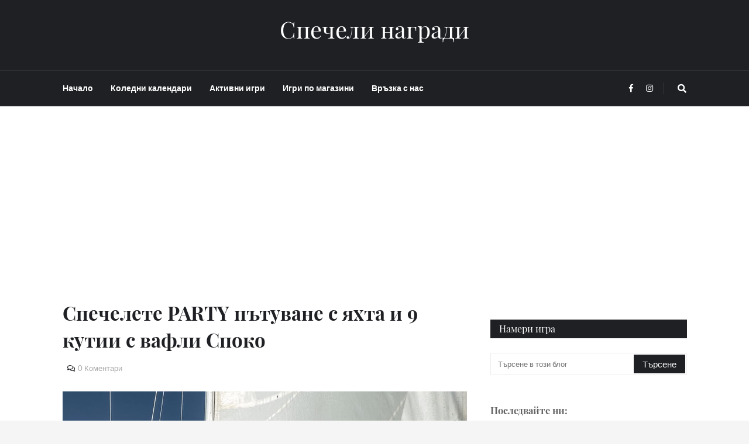

--- FILE ---
content_type: text/html; charset=UTF-8
request_url: https://www.spechelinagradi.com/2022/09/specheli-nagradi-spoko-giveaway.html
body_size: 38332
content:
<!DOCTYPE html>
<html class='ltr' dir='ltr' xmlns='http://www.w3.org/1999/xhtml' xmlns:b='http://www.google.com/2005/gml/b' xmlns:data='http://www.google.com/2005/gml/data' xmlns:expr='http://www.google.com/2005/gml/expr'>
<head>
<meta content='Copyright © 2009 SpecheliNagradi. Всички права запазени' name='copyright'/>
<meta content='Спечели награди в интернет. Конкурси всякакви. Всички игри с награди, томболи, конкурси, giveaway, раздаванки и анкети с печалби онлайн. Най-новите игри. Най-много игри всеки ден. Най-големите награди' name='description'/>
<meta content='спечели награди, конкурси всякакви, netnagrada, спечели в интернет, спечели онлайн, награди онлайн, спечели, награда, игри с награди, томбола, томболи, конкурси, промоция, печалба, награди, спечели от интернет, анкети, анкета, спечелете, конкурс, печалба, игра, игри, ваучери, фейсбук игри, инстаграм игри, игра с покупка, промоция с награди, кампания с награди, tombola, tomboli, konkurs, konkursi, contest, win, prize, gift, free gifts, гивауей, giveway, раздаванка, анкети с реални награди, печалби, игра с награди, игра с парични награди, конкурси за деца, игри с покупка, събирай точки, всеки печели, nagradi, igri, gifts, игри с награди, игри с печалби, спечели онлайн, игри онлайн, игри с награди онлайн, игри с парична печалба, игри с предметни награди, игра с награди, онлайн игра, игра с печалба, печели награди, печеливши' name='keywords'/>
<meta content='AVrzqwEacEh6GTGx54Nvl-KyL5brmVjCyUqUIfW0Pu4' name='google-site-verification'/>
<meta content='60828555f30b8a6935bd907f908a7151' name='p:domain_verify'/>
<!-- Global site tag (gtag.js) - Google Analytics -->
<script async='async' src='https://www.googletagmanager.com/gtag/js?id=UA-11581208-1'></script>
<script>
  window.dataLayer = window.dataLayer || [];
  function gtag(){dataLayer.push(arguments);}
  gtag('js', new Date());

  gtag('config', 'UA-11581208-1');
</script>
<meta content='width=device-width, initial-scale=1, minimum-scale=1, maximum-scale=1' name='viewport'/>
<title>Спечелете PARTY пътуване с яхта и 9 кутии с вафли Споко</title>
<meta content='7183e44f7ad0d99e9ea3915dbb598259' name='profitshareid'/>
<meta content='text/html; charset=UTF-8' http-equiv='Content-Type'/>
<meta content='blogger' name='generator'/>
<link href='https://www.spechelinagradi.com/favicon.ico' rel='icon' type='image/x-icon'/>
<meta content='#cf0202' name='theme-color'/>
<meta content='#cf0202' name='msapplication-navbutton-color'/>
<link href='https://www.spechelinagradi.com/2022/09/specheli-nagradi-spoko-giveaway.html' rel='canonical'/>
<link rel="alternate" type="application/atom+xml" title="Спечели награди - Atom" href="https://www.spechelinagradi.com/feeds/posts/default" />
<link rel="alternate" type="application/rss+xml" title="Спечели награди - RSS" href="https://www.spechelinagradi.com/feeds/posts/default?alt=rss" />
<link rel="service.post" type="application/atom+xml" title="Спечели награди - Atom" href="https://www.blogger.com/feeds/6716617932181895786/posts/default" />

<link rel="alternate" type="application/atom+xml" title="Спечели награди - Atom" href="https://www.spechelinagradi.com/feeds/5482806847708362292/comments/default" />
<meta content='Конкурси всякакви, игри с награди, спечели, спечелете, всички конкурси, томболи' name='description'/>
<link href='https://blogger.googleusercontent.com/img/b/R29vZ2xl/AVvXsEifeqZRDT2Pf9Lr3d7VyM1NNes22LvrRiznNwg6y2Vq1HR9sFKi3paos4xwWASZlhNkePrccnW7JV6a6ySUbo6vCXBT0RNeEdOrnAe_axnZsefYMmE_1du60wzSYAN6NcS1m86nm7nMdrVp/' rel='image_src'/>
<!-- Metadata for Open Graph protocol. See http://ogp.me/. -->
<meta content='article' property='og:type'/>
<meta content='Спечелете PARTY пътуване с яхта и 9 кутии с вафли Споко' property='og:title'/>
<meta content='https://www.spechelinagradi.com/2022/09/specheli-nagradi-spoko-giveaway.html' property='og:url'/>
<meta content='Конкурси всякакви, игри с награди, спечели, спечелете, всички конкурси, томболи' property='og:description'/>
<meta content='Спечели награди' property='og:site_name'/>
<meta content='https://blogger.googleusercontent.com/img/b/R29vZ2xl/AVvXsEifeqZRDT2Pf9Lr3d7VyM1NNes22LvrRiznNwg6y2Vq1HR9sFKi3paos4xwWASZlhNkePrccnW7JV6a6ySUbo6vCXBT0RNeEdOrnAe_axnZsefYMmE_1du60wzSYAN6NcS1m86nm7nMdrVp/' property='og:image'/>
<meta content='https://blogger.googleusercontent.com/img/b/R29vZ2xl/AVvXsEifeqZRDT2Pf9Lr3d7VyM1NNes22LvrRiznNwg6y2Vq1HR9sFKi3paos4xwWASZlhNkePrccnW7JV6a6ySUbo6vCXBT0RNeEdOrnAe_axnZsefYMmE_1du60wzSYAN6NcS1m86nm7nMdrVp/' name='twitter:image'/>
<meta content='summary' name='twitter:card'/>
<meta content='Спечелете PARTY пътуване с яхта и 9 кутии с вафли Споко' name='twitter:title'/>
<meta content='https://www.spechelinagradi.com/2022/09/specheli-nagradi-spoko-giveaway.html' name='twitter:domain'/>
<meta content='Конкурси всякакви, игри с награди, спечели, спечелете, всички конкурси, томболи' name='twitter:description'/>
<!-- Font Awesome Free 5.7.2 -->
<link href='https://cdnjs.cloudflare.com/ajax/libs/font-awesome/5.7.2/css/all.min.css' rel='stylesheet'/>
<!-- Template Style CSS -->
<style type='text/css'>@font-face{font-family:'Lato';font-style:normal;font-weight:400;font-display:swap;src:url(//fonts.gstatic.com/s/lato/v25/S6uyw4BMUTPHjxAwXiWtFCfQ7A.woff2)format('woff2');unicode-range:U+0100-02BA,U+02BD-02C5,U+02C7-02CC,U+02CE-02D7,U+02DD-02FF,U+0304,U+0308,U+0329,U+1D00-1DBF,U+1E00-1E9F,U+1EF2-1EFF,U+2020,U+20A0-20AB,U+20AD-20C0,U+2113,U+2C60-2C7F,U+A720-A7FF;}@font-face{font-family:'Lato';font-style:normal;font-weight:400;font-display:swap;src:url(//fonts.gstatic.com/s/lato/v25/S6uyw4BMUTPHjx4wXiWtFCc.woff2)format('woff2');unicode-range:U+0000-00FF,U+0131,U+0152-0153,U+02BB-02BC,U+02C6,U+02DA,U+02DC,U+0304,U+0308,U+0329,U+2000-206F,U+20AC,U+2122,U+2191,U+2193,U+2212,U+2215,U+FEFF,U+FFFD;}</style>
<style id='page-skin-1' type='text/css'><!--
/*
-----------------------------------------------
Blogger Template Style
Name:        Helvetica
Version:     1.0
Author:      Templateify
Author Url:  https://www.templateify.com/
----------------------------------------------- */
/*-- Lato Font --*/
@font-face{font-family:'Lato';font-style:italic;font-weight:400;src:local('Lato Italic'),local(Lato-Italic),url(https://fonts.gstatic.com/s/lato/v15/S6u8w4BMUTPHjxsAUi-qJCY.woff2) format("woff2");unicode-range:U+0100-024F,U+0259,U+1E00-1EFF,U+2020,U+20A0-20AB,U+20AD-20CF,U+2113,U+2C60-2C7F,U+A720-A7FF}
@font-face{font-family:'Lato';font-style:italic;font-weight:400;src:local('Lato Italic'),local(Lato-Italic),url(https://fonts.gstatic.com/s/lato/v15/S6u8w4BMUTPHjxsAXC-q.woff2) format("woff2");unicode-range:U+0000-00FF,U+0131,U+0152-0153,U+02BB-02BC,U+02C6,U+02DA,U+02DC,U+2000-206F,U+2074,U+20AC,U+2122,U+2191,U+2193,U+2212,U+2215,U+FEFF,U+FFFD}
@font-face{font-family:'Lato';font-style:italic;font-weight:700;src:local('Lato Bold Italic'),local(Lato-BoldItalic),url(https://fonts.gstatic.com/s/lato/v15/S6u_w4BMUTPHjxsI5wq_FQft1dw.woff2) format("woff2");unicode-range:U+0100-024F,U+0259,U+1E00-1EFF,U+2020,U+20A0-20AB,U+20AD-20CF,U+2113,U+2C60-2C7F,U+A720-A7FF}
@font-face{font-family:'Lato';font-style:italic;font-weight:700;src:local('Lato Bold Italic'),local(Lato-BoldItalic),url(https://fonts.gstatic.com/s/lato/v15/S6u_w4BMUTPHjxsI5wq_Gwft.woff2) format("woff2");unicode-range:U+0000-00FF,U+0131,U+0152-0153,U+02BB-02BC,U+02C6,U+02DA,U+02DC,U+2000-206F,U+2074,U+20AC,U+2122,U+2191,U+2193,U+2212,U+2215,U+FEFF,U+FFFD}
@font-face{font-family:'Lato';font-style:normal;font-weight:400;src:local('Lato Regular'),local(Lato-Regular),url(https://fonts.gstatic.com/s/lato/v15/S6uyw4BMUTPHjxAwXjeu.woff2) format("woff2");unicode-range:U+0100-024F,U+0259,U+1E00-1EFF,U+2020,U+20A0-20AB,U+20AD-20CF,U+2113,U+2C60-2C7F,U+A720-A7FF}
@font-face{font-family:'Lato';font-style:normal;font-weight:400;src:local('Lato Regular'),local(Lato-Regular),url(https://fonts.gstatic.com/s/lato/v15/S6uyw4BMUTPHjx4wXg.woff2) format("woff2");unicode-range:U+0000-00FF,U+0131,U+0152-0153,U+02BB-02BC,U+02C6,U+02DA,U+02DC,U+2000-206F,U+2074,U+20AC,U+2122,U+2191,U+2193,U+2212,U+2215,U+FEFF,U+FFFD}
@font-face{font-family:'Lato';font-style:normal;font-weight:700;src:local('Lato Bold'),local(Lato-Bold),url(https://fonts.gstatic.com/s/lato/v15/S6u9w4BMUTPHh6UVSwaPGR_p.woff2) format("woff2");unicode-range:U+0100-024F,U+0259,U+1E00-1EFF,U+2020,U+20A0-20AB,U+20AD-20CF,U+2113,U+2C60-2C7F,U+A720-A7FF}
@font-face{font-family:'Lato';font-style:normal;font-weight:700;src:local('Lato Bold'),local(Lato-Bold),url(https://fonts.gstatic.com/s/lato/v15/S6u9w4BMUTPHh6UVSwiPGQ.woff2) format("woff2");unicode-range:U+0000-00FF,U+0131,U+0152-0153,U+02BB-02BC,U+02C6,U+02DA,U+02DC,U+2000-206F,U+2074,U+20AC,U+2122,U+2191,U+2193,U+2212,U+2215,U+FEFF,U+FFFD}
/*-- Playfair Display Font --*/
@font-face{font-family:'Playfair Display';font-style:italic;font-weight:400;src:local('Playfair Display Italic'),local(PlayfairDisplay-Italic),url(https://fonts.gstatic.com/s/playfairdisplay/v14/nuFkD-vYSZviVYUb_rj3ij__anPXDTnohkk72xU.woff2) format("woff2");unicode-range:U+0400-045F,U+0490-0491,U+04B0-04B1,U+2116}
@font-face{font-family:'Playfair Display';font-style:italic;font-weight:400;src:local('Playfair Display Italic'),local(PlayfairDisplay-Italic),url(https://fonts.gstatic.com/s/playfairdisplay/v14/nuFkD-vYSZviVYUb_rj3ij__anPXDTnojUk72xU.woff2) format("woff2");unicode-range:U+0102-0103,U+0110-0111,U+1EA0-1EF9,U+20AB}
@font-face{font-family:'Playfair Display';font-style:italic;font-weight:400;src:local('Playfair Display Italic'),local(PlayfairDisplay-Italic),url(https://fonts.gstatic.com/s/playfairdisplay/v14/nuFkD-vYSZviVYUb_rj3ij__anPXDTnojEk72xU.woff2) format("woff2");unicode-range:U+0100-024F,U+0259,U+1E00-1EFF,U+2020,U+20A0-20AB,U+20AD-20CF,U+2113,U+2C60-2C7F,U+A720-A7FF}
@font-face{font-family:'Playfair Display';font-style:italic;font-weight:400;src:local('Playfair Display Italic'),local(PlayfairDisplay-Italic),url(https://fonts.gstatic.com/s/playfairdisplay/v14/nuFkD-vYSZviVYUb_rj3ij__anPXDTnogkk7.woff2) format("woff2");unicode-range:U+0000-00FF,U+0131,U+0152-0153,U+02BB-02BC,U+02C6,U+02DA,U+02DC,U+2000-206F,U+2074,U+20AC,U+2122,U+2191,U+2193,U+2212,U+2215,U+FEFF,U+FFFD}
@font-face{font-family:'Playfair Display';font-style:italic;font-weight:700;src:local('Playfair Display Bold Italic'),local(PlayfairDisplay-BoldItalic),url(https://fonts.gstatic.com/s/playfairdisplay/v14/nuFnD-vYSZviVYUb_rj3ij__anPXDTngOWwu4DRmBKY.woff2) format("woff2");unicode-range:U+0400-045F,U+0490-0491,U+04B0-04B1,U+2116}
@font-face{font-family:'Playfair Display';font-style:italic;font-weight:700;src:local('Playfair Display Bold Italic'),local(PlayfairDisplay-BoldItalic),url(https://fonts.gstatic.com/s/playfairdisplay/v14/nuFnD-vYSZviVYUb_rj3ij__anPXDTngOWwu6zRmBKY.woff2) format("woff2");unicode-range:U+0102-0103,U+0110-0111,U+1EA0-1EF9,U+20AB}
@font-face{font-family:'Playfair Display';font-style:italic;font-weight:700;src:local('Playfair Display Bold Italic'),local(PlayfairDisplay-BoldItalic),url(https://fonts.gstatic.com/s/playfairdisplay/v14/nuFnD-vYSZviVYUb_rj3ij__anPXDTngOWwu6jRmBKY.woff2) format("woff2");unicode-range:U+0100-024F,U+0259,U+1E00-1EFF,U+2020,U+20A0-20AB,U+20AD-20CF,U+2113,U+2C60-2C7F,U+A720-A7FF}
@font-face{font-family:'Playfair Display';font-style:italic;font-weight:700;src:local('Playfair Display Bold Italic'),local(PlayfairDisplay-BoldItalic),url(https://fonts.gstatic.com/s/playfairdisplay/v14/nuFnD-vYSZviVYUb_rj3ij__anPXDTngOWwu5DRm.woff2) format("woff2");unicode-range:U+0000-00FF,U+0131,U+0152-0153,U+02BB-02BC,U+02C6,U+02DA,U+02DC,U+2000-206F,U+2074,U+20AC,U+2122,U+2191,U+2193,U+2212,U+2215,U+FEFF,U+FFFD}
@font-face{font-family:'Playfair Display';font-style:normal;font-weight:400;src:local('Playfair Display Regular'),local(PlayfairDisplay-Regular),url(https://fonts.gstatic.com/s/playfairdisplay/v14/nuFiD-vYSZviVYUb_rj3ij__anPXDTjYgFE_.woff2) format("woff2");unicode-range:U+0400-045F,U+0490-0491,U+04B0-04B1,U+2116}
@font-face{font-family:'Playfair Display';font-style:normal;font-weight:400;src:local('Playfair Display Regular'),local(PlayfairDisplay-Regular),url(https://fonts.gstatic.com/s/playfairdisplay/v14/nuFiD-vYSZviVYUb_rj3ij__anPXDTPYgFE_.woff2) format("woff2");unicode-range:U+0102-0103,U+0110-0111,U+1EA0-1EF9,U+20AB}
@font-face{font-family:'Playfair Display';font-style:normal;font-weight:400;src:local('Playfair Display Regular'),local(PlayfairDisplay-Regular),url(https://fonts.gstatic.com/s/playfairdisplay/v14/nuFiD-vYSZviVYUb_rj3ij__anPXDTLYgFE_.woff2) format("woff2");unicode-range:U+0100-024F,U+0259,U+1E00-1EFF,U+2020,U+20A0-20AB,U+20AD-20CF,U+2113,U+2C60-2C7F,U+A720-A7FF}
@font-face{font-family:'Playfair Display';font-style:normal;font-weight:400;src:local('Playfair Display Regular'),local(PlayfairDisplay-Regular),url(https://fonts.gstatic.com/s/playfairdisplay/v14/nuFiD-vYSZviVYUb_rj3ij__anPXDTzYgA.woff2) format("woff2");unicode-range:U+0000-00FF,U+0131,U+0152-0153,U+02BB-02BC,U+02C6,U+02DA,U+02DC,U+2000-206F,U+2074,U+20AC,U+2122,U+2191,U+2193,U+2212,U+2215,U+FEFF,U+FFFD}
@font-face{font-family:'Playfair Display';font-style:normal;font-weight:700;src:local('Playfair Display Bold'),local(PlayfairDisplay-Bold),url(https://fonts.gstatic.com/s/playfairdisplay/v14/nuFlD-vYSZviVYUb_rj3ij__anPXBYf9lWoe5ixi.woff2) format("woff2");unicode-range:U+0400-045F,U+0490-0491,U+04B0-04B1,U+2116}
@font-face{font-family:'Playfair Display';font-style:normal;font-weight:700;src:local('Playfair Display Bold'),local(PlayfairDisplay-Bold),url(https://fonts.gstatic.com/s/playfairdisplay/v14/nuFlD-vYSZviVYUb_rj3ij__anPXBYf9lWEe5ixi.woff2) format("woff2");unicode-range:U+0102-0103,U+0110-0111,U+1EA0-1EF9,U+20AB}
@font-face{font-family:'Playfair Display';font-style:normal;font-weight:700;src:local('Playfair Display Bold'),local(PlayfairDisplay-Bold),url(https://fonts.gstatic.com/s/playfairdisplay/v14/nuFlD-vYSZviVYUb_rj3ij__anPXBYf9lWAe5ixi.woff2) format("woff2");unicode-range:U+0100-024F,U+0259,U+1E00-1EFF,U+2020,U+20A0-20AB,U+20AD-20CF,U+2113,U+2C60-2C7F,U+A720-A7FF}
@font-face{font-family:'Playfair Display';font-style:normal;font-weight:700;src:local('Playfair Display Bold'),local(PlayfairDisplay-Bold),url(https://fonts.gstatic.com/s/playfairdisplay/v14/nuFlD-vYSZviVYUb_rj3ij__anPXBYf9lW4e5g.woff2) format("woff2");unicode-range:U+0000-00FF,U+0131,U+0152-0153,U+02BB-02BC,U+02C6,U+02DA,U+02DC,U+2000-206F,U+2074,U+20AC,U+2122,U+2191,U+2193,U+2212,U+2215,U+FEFF,U+FFFD}
/*-- Lora Font --*/
@font-face{font-family:'Lora';font-style:italic;font-weight:400;src:local('Lora Italic'),local(Lora-Italic),url(https://fonts.gstatic.com/s/lora/v13/0QIhMX1D_JOuMw_LLPtLp_A.woff2) format("woff2");unicode-range:U+0460-052F,U+1C80-1C88,U+20B4,U+2DE0-2DFF,U+A640-A69F,U+FE2E-FE2F}
@font-face{font-family:'Lora';font-style:italic;font-weight:400;src:local('Lora Italic'),local(Lora-Italic),url(https://fonts.gstatic.com/s/lora/v13/0QIhMX1D_JOuMw_LJftLp_A.woff2) format("woff2");unicode-range:U+0400-045F,U+0490-0491,U+04B0-04B1,U+2116}
@font-face{font-family:'Lora';font-style:italic;font-weight:400;src:local('Lora Italic'),local(Lora-Italic),url(https://fonts.gstatic.com/s/lora/v13/0QIhMX1D_JOuMw_LLvtLp_A.woff2) format("woff2");unicode-range:U+0102-0103,U+0110-0111,U+1EA0-1EF9,U+20AB}
@font-face{font-family:'Lora';font-style:italic;font-weight:400;src:local('Lora Italic'),local(Lora-Italic),url(https://fonts.gstatic.com/s/lora/v13/0QIhMX1D_JOuMw_LL_tLp_A.woff2) format("woff2");unicode-range:U+0100-024F,U+0259,U+1E00-1EFF,U+2020,U+20A0-20AB,U+20AD-20CF,U+2113,U+2C60-2C7F,U+A720-A7FF}
@font-face{font-family:'Lora';font-style:italic;font-weight:400;src:local('Lora Italic'),local(Lora-Italic),url(https://fonts.gstatic.com/s/lora/v13/0QIhMX1D_JOuMw_LIftL.woff2) format("woff2");unicode-range:U+0000-00FF,U+0131,U+0152-0153,U+02BB-02BC,U+02C6,U+02DA,U+02DC,U+2000-206F,U+2074,U+20AC,U+2122,U+2191,U+2193,U+2212,U+2215,U+FEFF,U+FFFD}
@font-face{font-family:'Lora';font-style:italic;font-weight:700;src:local('Lora Bold Italic'),local(Lora-BoldItalic),url(https://fonts.gstatic.com/s/lora/v13/0QIiMX1D_JOuMw_Dmt5eldGry70.woff2) format("woff2");unicode-range:U+0460-052F,U+1C80-1C88,U+20B4,U+2DE0-2DFF,U+A640-A69F,U+FE2E-FE2F}
@font-face{font-family:'Lora';font-style:italic;font-weight:700;src:local('Lora Bold Italic'),local(Lora-BoldItalic),url(https://fonts.gstatic.com/s/lora/v13/0QIiMX1D_JOuMw_Dmt5enNGry70.woff2) format("woff2");unicode-range:U+0400-045F,U+0490-0491,U+04B0-04B1,U+2116}
@font-face{font-family:'Lora';font-style:italic;font-weight:700;src:local('Lora Bold Italic'),local(Lora-BoldItalic),url(https://fonts.gstatic.com/s/lora/v13/0QIiMX1D_JOuMw_Dmt5el9Gry70.woff2) format("woff2");unicode-range:U+0102-0103,U+0110-0111,U+1EA0-1EF9,U+20AB}
@font-face{font-family:'Lora';font-style:italic;font-weight:700;src:local('Lora Bold Italic'),local(Lora-BoldItalic),url(https://fonts.gstatic.com/s/lora/v13/0QIiMX1D_JOuMw_Dmt5eltGry70.woff2) format("woff2");unicode-range:U+0100-024F,U+0259,U+1E00-1EFF,U+2020,U+20A0-20AB,U+20AD-20CF,U+2113,U+2C60-2C7F,U+A720-A7FF}
@font-face{font-family:'Lora';font-style:italic;font-weight:700;src:local('Lora Bold Italic'),local(Lora-BoldItalic),url(https://fonts.gstatic.com/s/lora/v13/0QIiMX1D_JOuMw_Dmt5emNGr.woff2) format("woff2");unicode-range:U+0000-00FF,U+0131,U+0152-0153,U+02BB-02BC,U+02C6,U+02DA,U+02DC,U+2000-206F,U+2074,U+20AC,U+2122,U+2191,U+2193,U+2212,U+2215,U+FEFF,U+FFFD}
@font-face{font-family:'Lora';font-style:normal;font-weight:400;src:local('Lora Regular'),local(Lora-Regular),url(https://fonts.gstatic.com/s/lora/v13/0QIvMX1D_JOuMwf7I-NP.woff2) format("woff2");unicode-range:U+0460-052F,U+1C80-1C88,U+20B4,U+2DE0-2DFF,U+A640-A69F,U+FE2E-FE2F}
@font-face{font-family:'Lora';font-style:normal;font-weight:400;src:local('Lora Regular'),local(Lora-Regular),url(https://fonts.gstatic.com/s/lora/v13/0QIvMX1D_JOuMw77I-NP.woff2) format("woff2");unicode-range:U+0400-045F,U+0490-0491,U+04B0-04B1,U+2116}
@font-face{font-family:'Lora';font-style:normal;font-weight:400;src:local('Lora Regular'),local(Lora-Regular),url(https://fonts.gstatic.com/s/lora/v13/0QIvMX1D_JOuMwX7I-NP.woff2) format("woff2");unicode-range:U+0102-0103,U+0110-0111,U+1EA0-1EF9,U+20AB}
@font-face{font-family:'Lora';font-style:normal;font-weight:400;src:local('Lora Regular'),local(Lora-Regular),url(https://fonts.gstatic.com/s/lora/v13/0QIvMX1D_JOuMwT7I-NP.woff2) format("woff2");unicode-range:U+0100-024F,U+0259,U+1E00-1EFF,U+2020,U+20A0-20AB,U+20AD-20CF,U+2113,U+2C60-2C7F,U+A720-A7FF}
@font-face{font-family:'Lora';font-style:normal;font-weight:400;src:local('Lora Regular'),local(Lora-Regular),url(https://fonts.gstatic.com/s/lora/v13/0QIvMX1D_JOuMwr7Iw.woff2) format("woff2");unicode-range:U+0000-00FF,U+0131,U+0152-0153,U+02BB-02BC,U+02C6,U+02DA,U+02DC,U+2000-206F,U+2074,U+20AC,U+2122,U+2191,U+2193,U+2212,U+2215,U+FEFF,U+FFFD}
@font-face{font-family:'Lora';font-style:normal;font-weight:700;src:local('Lora Bold'),local(Lora-Bold),url(https://fonts.gstatic.com/s/lora/v13/0QIgMX1D_JOuO7HeNtFumsmv.woff2) format("woff2");unicode-range:U+0460-052F,U+1C80-1C88,U+20B4,U+2DE0-2DFF,U+A640-A69F,U+FE2E-FE2F}
@font-face{font-family:'Lora';font-style:normal;font-weight:700;src:local('Lora Bold'),local(Lora-Bold),url(https://fonts.gstatic.com/s/lora/v13/0QIgMX1D_JOuO7HeNthumsmv.woff2) format("woff2");unicode-range:U+0400-045F,U+0490-0491,U+04B0-04B1,U+2116}
@font-face{font-family:'Lora';font-style:normal;font-weight:700;src:local('Lora Bold'),local(Lora-Bold),url(https://fonts.gstatic.com/s/lora/v13/0QIgMX1D_JOuO7HeNtNumsmv.woff2) format("woff2");unicode-range:U+0102-0103,U+0110-0111,U+1EA0-1EF9,U+20AB}
@font-face{font-family:'Lora';font-style:normal;font-weight:700;src:local('Lora Bold'),local(Lora-Bold),url(https://fonts.gstatic.com/s/lora/v13/0QIgMX1D_JOuO7HeNtJumsmv.woff2) format("woff2");unicode-range:U+0100-024F,U+0259,U+1E00-1EFF,U+2020,U+20A0-20AB,U+20AD-20CF,U+2113,U+2C60-2C7F,U+A720-A7FF}
@font-face{font-family:'Lora';font-style:normal;font-weight:700;src:local('Lora Bold'),local(Lora-Bold),url(https://fonts.gstatic.com/s/lora/v13/0QIgMX1D_JOuO7HeNtxumg.woff2) format("woff2");unicode-range:U+0000-00FF,U+0131,U+0152-0153,U+02BB-02BC,U+02C6,U+02DA,U+02DC,U+2000-206F,U+2074,U+20AC,U+2122,U+2191,U+2193,U+2212,U+2215,U+FEFF,U+FFFD}
/*-- Reset CSS --*/
a,abbr,acronym,address,applet,b,big,blockquote,body,caption,center,cite,code,dd,del,dfn,div,dl,dt,em,fieldset,font,form,h1,h2,h3,h4,h5,h6,html,i,iframe,img,ins,kbd,label,legend,li,object,p,pre,q,s,samp,small,span,strike,strong,sub,sup,table,tbody,td,tfoot,th,thead,tr,tt,u,ul,var{padding:0;border:0;outline:0;vertical-align:baseline;background:0 0;text-decoration:none}form,textarea,input,button{-webkit-appearance:none;-moz-appearance:none;appearance:none;outline:none;border-radius:0}dl,ul{list-style-position:inside;font-weight:400;list-style:none}ul li{list-style:none}caption,th{text-align:center}img{border:none;position:relative}a,a:visited{text-decoration:none}.clearfix{clear:both}.section,.widget,.widget ul{margin:0;padding:0}a{color:#cf0202}a img{border:0}abbr{text-decoration:none}.CSS_LIGHTBOX{z-index:999999!important}.separator a{clear:none!important;float:none!important;margin-left:0!important;margin-right:0!important}#navbar-iframe,.widget-item-control,a.quickedit,.home-link,.feed-links{display:none!important}.center{display:table;margin:0 auto;position:relative}.widget > h2,.widget > h3{display:none}.widget iframe,.widget img{max-width:100%}
/*-- Body Content CSS --*/
:root{--body-font:'Lato',Arial,sans-serif;--title-font:'Playfair Display',Arial,serif;--text-font:'Lora',Arial,serif}
body{position:relative;background-color:#f5f5f5;background:#f5f5f5 url() repeat scroll top left;font-family:var(--body-font);font-size:14px;color:#656565;font-weight:400;font-style:normal;line-height:1.4em;word-wrap:break-word;margin:0;padding:0}
.rtl{direction:rtl}
.no-items.section{display:none}
h1,h2,h3,h4,h5,h6{font-family:var(--title-font);font-weight:700}
#outer-wrapper{position:relative;overflow:hidden;width:100%;max-width:100%;margin:0 auto;background-color:#ffffff;box-shadow:0 0 20px rgba(0,0,0,0.1)}
.row-x1{width:1067px}
#content-wrapper{margin:50px auto;overflow:hidden}
#main-wrapper{float:left;overflow:hidden;width:calc(100% - (336px + 40px));box-sizing:border-box;padding:0}
.rtl #main-wrapper{float:right}
.index #main-wrapper{width:100%}
#sidebar-wrapper{float:right;display:none;overflow:hidden;width:336px;box-sizing:border-box;padding:0}
#sidebar-wrapper.visible{display:block}
.rtl #sidebar-wrapper{float:left}
.entry-image-link,.cmm-avatar,.comments .avatar-image-container{background-color:rgba(155,155,155,0.08);color:transparent!important}
.entry-thumb{display:block;position:relative;width:100%;height:100%;background-size:cover;background-position:center center;background-repeat:no-repeat;z-index:1;opacity:0;transition:opacity .25s ease, filter 0s ease}
.entry-thumb.lazy-ify{opacity:1}
.entry-image-link:hover .entry-thumb,.featured-item:hover .entry-image-link .entry-thumb,.block-inner:hover .entry-thumb,.column-inner:hover .entry-thumb,.videos-inner:hover .entry-thumb{filter:brightness(1.07)}
.before-mask:before{content:'';position:absolute;left:0;right:0;bottom:0;height:65%;background-image:linear-gradient(to bottom,transparent,rgba(0,0,0,0.65));-webkit-backface-visibility:hidden;backface-visibility:hidden;z-index:2;opacity:1;margin:-1px;transition:opacity .25s ease}
.entry-title{color:#1f2024}
.entry-title a{color:#1f2024}
.entry-title a:hover{color:#555555;border-bottom:1px solid}
.entry-info .entry-title a:hover{text-decoration:underline}
.excerpt{font-family:var(--text-font)}
.social a:before{display:inline-block;font-family:'Font Awesome 5 Brands';font-style:normal;font-weight:400}
.social .blogger a:before{content:"\f37d"}
.social .facebook a:before{content:"\f09a"}
.social .facebook-f a:before{content:"\f39e"}
.social .twitter a:before{content:"\f099"}
.social .rss a:before{content:"\f09e";font-family:'Font Awesome 5 Free';font-weight:900}
.social .youtube a:before{content:"\f167"}
.social .skype a:before{content:"\f17e"}
.social .stumbleupon a:before{content:"\f1a4"}
.social .tumblr a:before{content:"\f173"}
.social .vk a:before{content:"\f189"}
.social .stack-overflow a:before{content:"\f16c"}
.social .github a:before{content:"\f09b"}
.social .linkedin a:before{content:"\f0e1"}
.social .dribbble a:before{content:"\f17d"}
.social .soundcloud a:before{content:"\f1be"}
.social .behance a:before{content:"\f1b4"}
.social .digg a:before{content:"\f1a6"}
.social .instagram a:before{content:"\f16d"}
.social .pinterest a:before{content:"\f0d2"}
.social .pinterest-p a:before{content:"\f231"}
.social .twitch a:before{content:"\f1e8"}
.social .delicious a:before{content:"\f1a5"}
.social .codepen a:before{content:"\f1cb"}
.social .flipboard a:before{content:"\f44d"}
.social .reddit a:before{content:"\f281"}
.social .whatsapp a:before{content:"\f232"}
.social .messenger a:before{content:"\f39f"}
.social .snapchat a:before{content:"\f2ac"}
.social .telegram a:before{content:"\f3fe"}
.social .email a:before{content:"\f0e0";font-family:'Font Awesome 5 Free';font-weight:400}
.social .external-link a:before{content:"\f35d";font-family:'Font Awesome 5 Free';font-weight:900}
.social-color .blogger a,.social-hover-color .blogger a:hover{background-color:#ff5722}
.social-color .facebook a,.social-color .facebook-f a,.social-hover-color .facebook a:hover,.social-hover-color .facebook-f a:hover{background-color:#3b5999}
.social-color .twitter a,.social-hover-color .twitter a:hover{background-color:#00acee}
.social-color .youtube a,.social-hover-color .youtube a:hover{background-color:#f50000}
.social-color .instagram a,.social-hover-color .instagram a:hover{background:linear-gradient(15deg,#ffb13d,#dd277b,#4d5ed4)}
.social-color .pinterest a,.social-color .pinterest-p a,.social-hover-color .pinterest a:hover,.social-hover-color .pinterest-p a:hover{background-color:#ca2127}
.social-color .dribbble a,.social-hover-color .dribbble a:hover{background-color:#ea4c89}
.social-color .linkedin a,.social-hover-color .linkedin a:hover{background-color:#0077b5}
.social-color .tumblr a,.social-hover-color .tumblr a:hover{background-color:#365069}
.social-color .twitch a,.social-hover-color .twitch a:hover{background-color:#6441a5}
.social-color .rss a,.social-hover-color .rss a:hover{background-color:#ffc200}
.social-color .skype a,.social-hover-color .skype a:hover{background-color:#00aff0}
.social-color .stumbleupon a,.social-hover-color .stumbleupon a:hover{background-color:#eb4823}
.social-color .vk a,.social-hover-color .vk a:hover{background-color:#4a76a8}
.social-color .stack-overflow a,.social-hover-color .stack-overflow a:hover{background-color:#f48024}
.social-color .github a,.social-hover-color .github a:hover{background-color:#24292e}
.social-color .soundcloud a,.social-hover-color .soundcloud a:hover{background:linear-gradient(#ff7400,#ff3400)}
.social-color .behance a,.social-hover-color .behance a:hover{background-color:#191919}
.social-color .digg a,.social-hover-color .digg a:hover{background-color:#1b1a19}
.social-color .delicious a,.social-hover-color .delicious a:hover{background-color:#0076e8}
.social-color .codepen a,.social-hover-color .codepen a:hover{background-color:#000}
.social-color .flipboard a,.social-hover-color .flipboard a:hover{background-color:#f52828}
.social-color .reddit a,.social-hover-color .reddit a:hover{background-color:#ff4500}
.social-color .whatsapp a,.social-hover-color .whatsapp a:hover{background-color:#3fbb50}
.social-color .messenger a,.social-hover-color .messenger a:hover{background-color:#0084ff}
.social-color .snapchat a,.social-hover-color .snapchat a:hover{background-color:#ffe700}
.social-color .telegram a,.social-hover-color .telegram a:hover{background-color:#179cde}
.social-color .email a,.social-hover-color .email a:hover{background-color:#888}
.social-color .external-link a,.social-hover-color .external-link a:hover{background-color:#36373a}
#header-wrapper{position:relative;float:left;width:100%;background-color:#1f2024;margin:0;border-bottom:1px solid rgba(155,155,155,0.15)}
#header-wrapper .container{position:relative;margin:0 auto}
.main-logo-wrap{position:relative;float:left;width:100%;text-align:center;margin:0}
.main-logo{position:relative;float:left;width:100%;height:60px;padding:30px 0;margin:0}
.header-widget{display:inline-block}
.main-logo .main-logo-img{float:left;height:60px;overflow:hidden}
.main-logo img{max-width:100%;height:60px;margin:0}
.main-logo h1{display:block;font-size:40px;color:#ffffff;font-weight:400;line-height:1;margin:0}
.main-logo h1 a{display:inline-block;color:#ffffff}
.main-logo h1 a:hover{color:#a5a5a5}
.main-logo #h1-tag{position:absolute;top:-9000px;left:-9000px;display:none;visibility:hidden}
.navbar-wrap,.navbar{position:relative;float:left;width:100%;height:60px;background-color:#1f2024;padding:0;margin:0;border-top:1px solid rgba(155,155,155,0.15)}
.navbar{border:0}
.menu-wrap{position:static;float:left;height:60px;margin:0}
.rtl .menu-wrap{float:right}
#helvetica-free-main-menu .widget,#helvetica-free-main-menu .widget > .widget-title{display:none}
#helvetica-free-main-menu .show-menu{display:block}
#helvetica-free-main-menu{position:static;width:100%;height:60px;z-index:10}
#helvetica-free-main-menu ul > li{position:relative;float:left;display:inline-block;padding:0;margin:0}
.rtl #helvetica-free-main-menu ul > li{float:right}
#helvetica-free-main-menu-nav > li > a{position:relative;display:block;height:60px;font-size:14px;color:#ffffff;font-weight:600;line-height:60px;padding:0 15px;margin:0}
#helvetica-free-main-menu-nav > li:first-child > a{padding:0 15px 0 0}
#helvetica-free-main-menu-nav > li:hover > a{color:#a5a5a5}
#helvetica-free-main-menu ul > li > ul{position:absolute;float:left;left:0;top:60px;width:200px;background-color:#1f2024;z-index:99999;visibility:hidden;opacity:0;padding:5px 0;box-shadow:0 2px 5px 0 rgba(0,0,0,0.15),0 2px 10px 0 rgba(0,0,0,0.17)}
.rtl #helvetica-free-main-menu ul > li > ul{left:auto;right:0}
#helvetica-free-main-menu ul > li > ul > li > ul{position:absolute;float:left;top:0;left:100%;margin:-5px 0 0}
.rtl #helvetica-free-main-menu ul > li > ul > li > ul{float:left;left:auto;right:100%}
#helvetica-free-main-menu ul > li > ul > li{display:block;float:none;position:relative}
.rtl #helvetica-free-main-menu ul > li > ul > li{float:none}
#helvetica-free-main-menu ul > li > ul > li a{position:relative;display:block;height:36px;font-size:13px;color:#ffffff;line-height:36px;font-weight:600;box-sizing:border-box;padding:0 20px;margin:0}
#helvetica-free-main-menu ul > li > ul > li:hover > a{color:#a5a5a5}
#helvetica-free-main-menu ul > li.has-sub > a:after{content:'\f078';float:right;font-family:'Font Awesome 5 Free';font-size:9px;color:#ffffff;font-weight:900;opacity:.65;margin:0 0 0 6px}
.rtl #helvetica-free-main-menu ul > li.has-sub > a:after{float:left;margin:-1px 5px 0 0}
#helvetica-free-main-menu ul > li > ul > li.has-sub > a:after{content:'\f054';float:right;color:#ffffff;margin:0}
.rtl #helvetica-free-main-menu ul > li > ul > li.has-sub > a:after{content:'\f053'}
#helvetica-free-main-menu ul > li:hover > ul,#helvetica-free-main-menu ul > li > ul > li:hover > ul{visibility:visible;opacity:1}
#helvetica-free-main-menu ul ul{transition:all .17s ease}
#helvetica-free-main-menu .getMega{display:none}
#helvetica-free-main-menu .mega-menu{position:static!important}
#helvetica-free-main-menu .mega-menu > ul{width:100%;background-color:#1f2024;box-sizing:border-box;padding:20px 10px}
#helvetica-free-main-menu .mega-menu > ul.mega-widget{overflow:hidden}
.mega-widget .mega-item{float:left;width:25%;box-sizing:border-box;padding:0 10px}
.rtl .mega-widget .mega-item{float:right}
.mega-widget .mega-content{position:relative;width:100%;overflow:hidden;padding:0}
.mega-content .entry-image-link{width:100%;height:140px;background-color:rgba(255,255,255,0.01);z-index:1;display:block;position:relative;overflow:hidden;padding:0}
.mega-content .entry-title{position:relative;font-size:14px;font-weight:400;line-height:1.3em;margin:8px 0 2px;padding:0}
.mega-content .entry-title a{color:#ffffff}
.mega-content .entry-title a:hover{color:#a5a5a5}
.no-posts{display:block;font-size:14px;color:#1f2024;padding:35px 0;font-weight:400}
.mega-menu .no-posts{color:#aaaaaa;text-align:center;padding:0}
.social-wrap{position:absolute;top:0;right:40px;height:40px;z-index:20;margin:10px 0 0}
.rtl .social-wrap{right:auto;left:40px}
#main-social .widget > .widget-title{display:none}
.main-social ul{float:right;margin:0}
.main-social ul li{position:relative;float:left;margin:0}
.rtl .main-social ul li{float:right}
.main-social ul li:last-child:after{content:'';float:right;width:1px;height:20px;background-color:rgba(155,155,155,0.15);margin:10px 0 0 10px}
.rtl .main-social ul li:last-child:after{float:left;margin:10px 10px 0 0}
.main-social ul li a{float:left;width:26px;height:40px;font-size:14px;color:#ffffff;line-height:40px;text-align:center;margin:0 0 0 5px}
.rtl .main-social ul li a{float:right}
.main-social ul li a:hover{color:#a5a5a5}
.show-search,.hide-search{position:absolute;top:0;right:0;display:block;width:38px;height:40px;background-color:#1f2024;color:#ffffff;font-size:15px;line-height:40px;text-align:right;cursor:pointer;z-index:20;padding:0 1px;margin:10px 0 0}
.rtl .show-search,.rtl .hide-search{right:auto;left:0;text-align:left}
.show-search:before{content:"\f002";font-family:'Font Awesome 5 Free';font-weight:900}
.hide-search:before{content:"\f00d";font-family:'Font Awesome 5 Free';font-weight:900}
.show-search:hover,.hide-search:hover{color:#a5a5a5}
#nav-search{display:none;position:absolute;left:0;top:0;width:100%;height:60px;z-index:25;background-color:#1f2024;box-sizing:border-box;padding:0}
#nav-search .search-form{width:100%;height:60px;background-color:rgba(0,0,0,0);line-height:60px;overflow:hidden;padding:0}
#nav-search .search-input{width:100%;height:60px;color:#ffffff;margin:0;padding:0 60px 0 0;background-color:rgba(0,0,0,0);font-family:inherit;font-size:14px;font-weight:400;box-sizing:border-box;border:0}
.rtl #nav-search .search-input{padding:0 0 0 60px}
#nav-search .search-input:focus{color:#ffffff;outline:none}
#nav-search .search-input::placeholder{color:#ffffff;opacity:.5}
.overlay{visibility:hidden;opacity:0;position:fixed;top:0;left:0;right:0;bottom:0;background:rgba(0,0,0,.7);z-index:1000;margin:0;transition:all .25s ease}
.show-mobile-menu{display:none;position:absolute;top:0;left:0;height:60px;color:#ffffff;font-size:16px;font-weight:600;line-height:60px;text-align:center;cursor:pointer;z-index:20;padding:0 20px}
.rtl .show-mobile-menu{left:auto;right:0}
.show-mobile-menu:before{content:"\f0c9";font-family:'Font Awesome 5 Free';font-weight:900;margin:0 7px 0 0}
.show-mobile-menu:hover{color:#a5a5a5}
#slide-menu{display:none;position:fixed;width:300px;height:100%;top:0;left:0;bottom:0;background-color:#1f2024;overflow:auto;z-index:1010;left:0;-webkit-transform:translate3d(-100%,0,0);transform:translate3d(-100%,0,0);visibility:hidden;box-shadow:3px 0 7px rgba(0,0,0,0.1);transition:all .25s ease}
.rtl #slide-menu{left:unset;right:0;-webkit-transform:translate3d(100%,0,0);transform:translate3d(100%,0,0)}
.nav-active #slide-menu{-webkit-transform:translate3d(0,0,0);transform:translate3d(0,0,0);visibility:visible}
.slide-menu-header{float:left;width:100%;height:61px;background-color:#1f2024;overflow:hidden;box-sizing:border-box;border-bottom:1px solid rgba(155,155,155,0.15)}
.mobile-logo{float:left;max-width:calc(100% - 60px);height:34px;overflow:hidden;box-sizing:border-box;padding:0 20px;margin:13px 0 0}
.rtl .mobile-logo{float:right}
.mobile-logo a{display:block;height:34px;font-family:var(--title-font);font-size:22px;color:#ffffff;line-height:34px;font-weight:400;margin:0}
.mobile-logo img{max-width:100%;height:34px}
.hide-mobile-menu{position:absolute;top:0;right:0;display:block;height:60px;color:#ffffff;font-size:16px;line-height:60px;text-align:center;cursor:pointer;z-index:20;padding:0 20px}
.rtl .hide-mobile-menu{right:auto;left:0}
.hide-mobile-menu:before{content:"\f00d";font-family:'Font Awesome 5 Free';font-weight:900}
.hide-mobile-menu:hover{color:#a5a5a5}
.slide-menu-flex{display:flex;flex-direction:column;justify-content:space-between;float:left;width:100%;height:calc(100% - 60px)}
.mobile-menu{position:relative;float:left;width:100%;box-sizing:border-box;padding:20px}
.mobile-menu > ul{margin:0}
.mobile-menu .m-sub{display:none;padding:0}
.mobile-menu ul li{position:relative;display:block;overflow:hidden;float:left;width:100%;font-size:14px;font-weight:600;line-height:40px;margin:0;padding:0}
.mobile-menu > ul li ul{overflow:hidden}
.mobile-menu ul li a{color:#ffffff;padding:0;display:block}
.mobile-menu ul li.has-sub .submenu-toggle{position:absolute;top:0;right:0;color:#ffffff;cursor:pointer}
.rtl .mobile-menu ul li.has-sub .submenu-toggle{right:auto;left:0}
.mobile-menu ul li.has-sub .submenu-toggle:after{content:'\f078';font-family:'Font Awesome 5 Free';font-weight:900;float:right;width:40px;font-size:12px;text-align:right;transition:all .17s ease}
.rtl .mobile-menu ul li.has-sub .submenu-toggle:after{text-align:left}
.mobile-menu ul li.has-sub.show > .submenu-toggle:after{content:'\f077'}
.mobile-menu ul li a:hover,.mobile-menu ul li.has-sub.show > a,.mobile-menu ul li.has-sub.show > .submenu-toggle{color:#a5a5a5}
.mobile-menu > ul > li > ul > li a{font-size:13px;font-weight:400;opacity:.9;padding:0 0 0 15px}
.rtl .mobile-menu > ul > li > ul > li a{padding:0 15px 0 0}
.mobile-menu > ul > li > ul > li > ul > li > a{padding:0 0 0 30px}
.rtl .mobile-menu > ul > li > ul > li > ul > li > a{padding:0 30px 0 0}
.mobile-menu ul > li > .submenu-toggle:hover{color:#a5a5a5}
.social-mobile{position:relative;float:left;width:100%;margin:0;border-top:1px solid rgba(155,155,155,0.15)}
.social-mobile ul{display:block;text-align:center;padding:20px;margin:0}
.social-mobile ul li{display:inline-block;margin:0 5px}
.social-mobile ul li a{display:block;font-size:17px;color:#ffffff;padding:0 5px}
.social-mobile ul li a:hover{color:#a5a5a5}
.is-fixed{position:fixed;top:-60px;left:0;width:100%;z-index:990;transition:top .17s ease}
.navbar.show{top:0}
.nav-active .is-fixed{top:0}
#header-ad-wrap{position:relative;float:left;width:100%;line-height:1}
#header-ad-wrap .container{text-align:center;margin:0 auto}
#header-ad .widget{position:relative;line-height:0;margin:50px 0 0}
#header-ad .widget > .widget-title{display:none!important}
.loader{position:relative;overflow:hidden;display:block}
.loader:after{content:'';position:absolute;top:50%;left:50%;width:28px;height:28px;margin:-16px 0 0 -16px;border:2px solid #1f2024;border-right-color:rgba(155,155,155,0.17);border-radius:100%;animation:spinner .8s infinite linear;transform-origin:center}
@-webkit-keyframes spinner {
0%{-webkit-transform:rotate(0deg);transform:rotate(0deg)}
to{-webkit-transform:rotate(1turn);transform:rotate(1turn)}
}
@keyframes spinner {
0%{-webkit-transform:rotate(0deg);transform:rotate(0deg)}
to{-webkit-transform:rotate(1turn);transform:rotate(1turn)}
}
.entry-category{position:absolute;display:inline-block;top:15px;left:15px;height:20px;background-color:#1f2024bb;font-size:11px;color:#ffffff;line-height:20px;z-index:5;padding:0 7px}
.rtl .entry-category{left:auto;right:15px}
.title-wrap{position:relative;float:left;width:100%;height:32px;background-color:#1f2024;display:block;margin:0 0 25px}
.title-wrap > h3{position:relative;float:left;height:32px;font-size:16px;color:#ffffff;font-weight:400;line-height:32px;padding:0 15px;margin:0}
.rtl .title-wrap > h3{float:right}
#custom-ads{float:left;width:100%;opacity:0;visibility:hidden;margin:0}
#before-ad,#after-ad{float:left;width:100%;margin:0}
#before-ad .widget > .widget-title > h3,#after-ad .widget > .widget-title > h3{display:none;font-size:0;line-height:0}
#before-ad .widget,#after-ad .widget{width:100%;margin:30px 0 0}
#before-ad .widget-content,#after-ad .widget-content{position:relative;width:100%;line-height:1}
#new-before-ad #before-ad,#new-after-ad #after-ad{float:none;display:block;margin:0}
#new-before-ad #before-ad .widget,#new-after-ad #after-ad .widget{margin:0}
.item-post .FollowByEmail{box-sizing:border-box}
#main-wrapper #main{float:left;width:100%;box-sizing:border-box}
.queryMessage{overflow:hidden;color:#1f2024;font-size:14px;padding:0 0 15px;margin:0 0 40px;border-bottom:1px solid rgba(155,155,155,0.13)}
.queryMessage .query-info{margin:0}
.queryMessage .search-query,.queryMessage .search-label{font-weight:600;text-transform:uppercase}
.queryMessage .search-query:before,.queryMessage .search-label:before{content:"\201c"}
.queryMessage .search-query:after,.queryMessage .search-label:after{content:"\201d"}
.queryMessage a.show-more{float:right;color:#cf0202;text-decoration:underline}
.queryMessage a.show-more:hover{color:#1f2024;text-decoration:none}
.queryEmpty{font-size:13px;font-weight:400;padding:0;margin:40px 0;text-align:center}
.blog-post{display:block;overflow:hidden;word-wrap:break-word}
.item .blog-post{float:left;width:100%}
.index-post-wrap{position:relative;display:flex;flex-wrap:wrap;margin:0 -20px}
.post-animated{-webkit-animation-duration:.5s;animation-duration:.5s;-webkit-animation-fill-mode:both;animation-fill-mode:both}
@keyframes fadeIn {
from{opacity:0}
to{opacity:1}
}
.post-fadeIn{animation-name:fadeIn}
@keyframes fadeInUp {
from{opacity:0;transform:translate3d(0,5px,0)}
to{opacity:1;transform:translate3d(0,0,0)}
}
.post-fadeInUp{animation-name:fadeInUp}
.index-post{position:relative;float:left;width:calc(100% / 3);box-sizing:border-box;padding:0 20px;margin:40px 0 0}
.rtl .index-post{float:right}
.blog-posts .index-post:nth-child(1),.blog-posts .index-post:nth-child(2),.blog-posts .index-post:nth-child(3){margin:0}
.index-post .entry-header{overflow:hidden}
.index-post .entry-title{font-size:21px;font-weight:400;line-height:1.3em;margin:10px 0 5px}
.index-post .entry-image{position:relative;width:100%;height:180px;overflow:hidden;margin:0}
.index-post .entry-image-link{position:relative;float:left;width:100%;height:100%;z-index:1;overflow:hidden}
.entry-meta{font-size:11px;color:#aaaaaa;font-weight:400;padding:0}
.entry-meta span,.entry-meta em{float:left;font-style:normal;margin:0 4px 0 0}
.rtl .entry-meta span,.rtl .entry-meta em{float:right;margin:0 0 0 4px}
.entry-meta span.by{color:#1f2024;font-weight:400;margin:0}
.entry-meta .entry-comments-link{display:none;margin:0 0 0 8px}
.entry-meta .entry-comments-link.show{display:block}
.entry-meta .entry-comments-link:before{content:'\f086';font-family:'Font Awesome 5 Free';font-size:12px;color:#1f2024;font-weight:400;margin:0 4px 0 0}
.rtl .entry-meta .entry-comments-link{margin:0 8px 0 0}
.rtl .entry-meta .entry-comments-link:before{float:right;margin:0 0 0 4px}
.inline-ad-wrap{position:relative;float:left;width:100%;margin:0}
.inline-ad{position:relative;float:left;width:100%;text-align:center;line-height:1;margin:0}
.item-post-inner{position:relative;float:left;width:100%;overflow:hidden;box-sizing:border-box;padding:0}
#breadcrumb{font-size:12px;font-weight:400;color:#aaaaaa;margin:0 0 13px}
#breadcrumb a{color:#aaaaaa;transition:color .25s}
#breadcrumb a.home{color:#1f2024}
#breadcrumb a:hover{color:#555555}
#breadcrumb a,#breadcrumb em{display:inline-block}
#breadcrumb .delimiter:after{content:'\f054';font-family:'Font Awesome 5 Free';font-size:9px;font-weight:900;font-style:normal;margin:0 3px}
.rtl #breadcrumb .delimiter:after{content:'\f053'}
.item-post .blog-entry-header{position:relative;float:left;width:100%;overflow:hidden;padding:0}
.item-post .blog-entry-header .entry-meta{font-size:13px}
.item-post h1.entry-title{font-size:33px;line-height:1.4em;font-weight:700;position:relative;display:block;margin:0 0 17px}
.static_page .item-post h1.entry-title{margin:0}
#post-body{position:relative;float:left;width:100%;overflow:hidden;font-family:var(--text-font);font-size:15px;color:#656565;line-height:1.6em;padding:30px 0 0;margin:0}
.post-body h1,.post-body h2,.post-body h3,.post-body h4{font-size:18px;color:#1f2024;margin:0 0 15px}
.post-body h1,.post-body h2{font-size:23px}
.post-body h3{font-size:21px}
blockquote{background-color:rgba(155,155,155,0.05);color:#1f2024;font-style:italic;padding:15px 25px;margin:0;border-left:3px solid rgba(155,155,155,0.17)}
.rtl blockquote{border-left:0;border-right:3px solid rgba(155,155,155,0.17)}
blockquote:before,blockquote:after{display:inline-block;font-family:'Font Awesome 5 Free';font-style:normal;font-weight:900;color:#1f2024;line-height:1}
blockquote:before,.rtl blockquote:after{content:'\f10d';margin:0 10px 0 0}
blockquote:after,.rtl blockquote:before{content:'\f10e';margin:0 0 0 10px}
.post-body ul,.widget .post-body ol{line-height:1.5em;font-weight:400;padding:0 0 0 15px;margin:10px 0}
.rtl .post-body ul,.rtl .widget .post-body ol{padding:0 15px 0 0}
.post-body li{margin:5px 0;padding:0;line-height:1.5em}
.post-body ul li{list-style:disc inside}
.post-body ol li{list-style:decimal inside}
.post-body u{text-decoration:underline}
.post-body strike{text-decoration:line-through}
.post-body a{color:#cf0202}
.post-body .separator a{border-bottom:0}
.post-body a:hover{color:#1f2024}
.post-body a.button{display:inline-block;height:32px;background-color:#1f2024;font-family:var(--body-font);font-size:14px;color:#ffffff;font-weight:400;line-height:32px;text-align:center;text-decoration:none;cursor:pointer;padding:0 15px;margin:0 5px 5px 0;border:0;border-radius:0}
.rtl .post-body a.button{margin:0 0 5px 5px}
.post-body a.colored-button{color:#fff}
.post-body a.button:hover{background-color:#36373a;color:#ffffff}
.post-body a.colored-button:hover{background-color:#36373a!important;color:#ffffff!important}
.button:before{font-family:'Font Awesome 5 Free';font-weight:900;display:inline-block;margin:0 5px 0 0}
.rtl .button:before{margin:0 0 0 5px}
.button.preview:before{content:"\f06e"}
.button.download:before{content:"\f019"}
.button.link:before{content:"\f0c1"}
.button.cart:before{content:"\f07a"}
.button.info:before{content:"\f06a"}
.button.share:before{content:"\f1e0"}
.alert-message{position:relative;display:block;padding:15px;border:1px solid rgba(155,155,155,0.17);border-radius:0}
.alert-message.alert-success{background-color:rgba(34,245,121,0.03);border:1px solid rgba(34,245,121,0.5)}
.alert-message.alert-info{background-color:rgba(55,153,220,0.03);border:1px solid rgba(55,153,220,0.5)}
.alert-message.alert-warning{background-color:rgba(185,139,61,0.03);border:1px solid rgba(185,139,61,0.5)}
.alert-message.alert-error{background-color:rgba(231,76,60,0.03);border:1px solid rgba(231,76,60,0.5)}
.alert-message:before{font-family:'Font Awesome 5 Free';font-size:16px;font-weight:900;display:inline-block;margin:0 5px 0 0}
.rtl .alert-message:before{margin:0 0 0 5px}
.alert-message.alert-success:before{content:"\f058"}
.alert-message.alert-info:before{content:"\f05a"}
.alert-message.alert-warning:before{content:"\f06a"}
.alert-message.alert-error:before{content:"\f057"}
.contact-form{overflow:hidden}
.contact-form .widget-title{display:none}
.contact-form .contact-form-name{width:calc(50% - 5px)}
.rtl .contact-form .contact-form-name{float:right}
.contact-form .contact-form-email{width:calc(50% - 5px);float:right}
.rtl .contact-form .contact-form-email{float:left}
.contact-form .contact-form-button-submit{font-family:var(--body-font)}
.code-box{position:relative;display:block;background-color:rgba(155,155,155,0.1);font-family:Monospace;font-size:13px;white-space:pre-wrap;line-height:1.4em;padding:10px;margin:0;border:1px solid rgba(155,155,155,0.3);border-radius:0}
.entry-tags{overflow:hidden;float:left;width:100%;height:auto;position:relative;margin:25px 0 0}
.entry-tags a{float:left;height:24px;background-color:rgba(155,155,155,0.1);font-size:13px;color:#aaaaaa;font-weight:400;line-height:24px;padding:0 10px;margin:5px 7px 0 0}
.rtl .entry-tags a{float:right;margin:5px 0 0 7px}
.entry-tags a:hover{background-color:#1f2024;color:#ffffff}
.post-share{position:relative;float:left;width:100%;overflow:hidden;padding:0;margin:25px 0 0}
ul.share-links{position:relative}
.share-links li{float:left;overflow:hidden;margin:0 7px 0 0}
.rtl .share-links li{float:right;margin:0 0 0 7px}
.share-links li a{display:block;width:34px;height:32px;line-height:32px;color:#fff;font-size:14px;font-weight:400;cursor:pointer;text-align:center}
.share-links li a.facebook,.share-links li a.twitter{width:auto}
.share-links li a.facebook:before,.share-links li a.twitter:before{width:32px;background-color:rgba(255,255,255,0.05)}
.share-links li a span{font-size:13px;padding:0 15px}
.share-links li a:hover{opacity:.8}
.share-links .show-hid a{background-color:rgba(155,155,155,0.1);font-size:14px;color:#aaaaaa}
.share-links .show-hid a:before{content:'\f067';font-family:'Font Awesome 5 Free';font-weight:900}
.show-hidden .show-hid a:before{content:'\f068'}
.share-links li.linkedin,.share-links li.whatsapp,.share-links li.reddit,.share-links li.telegram{display:none}
.show-hidden li.linkedin,.show-hidden li.whatsapp,.show-hidden li.reddit,.show-hidden li.telegram{display:inline-block}
.post-footer{position:relative;float:left;width:100%;box-sizing:border-box;padding:0}
#related-wrap{overflow:hidden;float:left;width:100%;box-sizing:border-box;padding:0;margin:35px 0 0}
#related-wrap .related-tag{display:none}
.helvetica-free-related-content{float:left;width:100%}
.helvetica-free-related-content .loader{height:198px}
.related-posts{position:relative;display:flex;flex-wrap:wrap;overflow:hidden;margin:0 -10px;padding:0}
.related-posts .related-item{position:relative;float:left;width:calc(100% / 3);overflow:hidden;box-sizing:border-box;padding:0 10px;margin:20px 0 0}
.related-posts .related-item.item-0,.related-posts .related-item.item-1,.related-posts .related-item.item-2{margin:0}
.related-posts .related-item-inner{position:relative;width:100%;display:block}
.related-posts .entry-image{position:relative}
.related-posts .entry-image-link{position:relative;display:block;width:100%;height:130px;margin:0}
.related-posts .entry-title{font-size:15px;font-weight:400;line-height:1.3em;display:block;margin:8px 0 3px}
.about-author{position:relative;float:left;width:100%;background-color:rgba(155,155,155,0.1);box-sizing:border-box;padding:20px;margin:35px 0 0}
.about-author .avatar-container{position:relative;float:left;width:60px;height:60px;background-color:rgba(155,155,155,0.1);overflow:hidden;margin:0 17px 0 0;border-radius:100%}
.rtl .about-author .avatar-container{float:right;margin:0 0 0 17px}
.about-author .author-avatar{float:left;width:100%;height:100%;background-size:100% 100%;background-position:0 0;background-repeat:no-repeat;opacity:0;overflow:hidden;border-radius:100%;transition:opacity .25s ease}
.about-author .author-avatar.lazy-ify{opacity:1}
.about-author .author-name{display:block;font-size:19px;color:#1f2024;font-weight:700;margin:0 0 12px}
.about-author .author-name a{color:#1f2024}
.about-author .author-name a:hover{color:#555555;text-decoration:none}
.author-description{overflow:hidden}
.author-description span{display:block;overflow:hidden;font-size:14px;color:#656565;font-weight:400;line-height:1.6em}
.author-description span br{display:none}
.author-description a{display:none;float:left;font-size:14px;color:#1f2024;text-align:center;padding:0;margin:12px 13px 0 0}
.rtl .author-description a{float:right;margin:12px 0 0 13px}
.author-description a:hover{color:#555555}
.author-description.show-icons li,.author-description.show-icons a{display:inline-block}
.post-nav{position:relative;float:left;width:100%;overflow:hidden;font-size:13px;box-sizing:border-box;margin:35px 0 0}
.post-nav a{color:#aaaaaa}
.post-nav a:hover{color:#555555}
.post-nav span{color:#aaaaaa;opacity:.8}
.post-nav .blog-pager-newer-link:before,.post-nav .blog-pager-older-link:after{margin-top:1px}
.post-nav .blog-pager-newer-link,.rtl .post-nav .blog-pager-older-link{float:left}
.post-nav .blog-pager-older-link,.rtl .post-nav .blog-pager-newer-link{float:right}
.post-nav .blog-pager-newer-link:before,.rtl .post-nav .blog-pager-older-link:after{content:'\f053';float:left;font-family:'Font Awesome 5 Free';font-size:9px;font-weight:900;margin:0 4px 0 0}
.post-nav .blog-pager-older-link:after,.rtl .post-nav .blog-pager-newer-link:before{content:'\f054';float:right;font-family:'Font Awesome 5 Free';font-size:9px;font-weight:900;margin:0 0 0 4px}
#blog-pager{float:left;width:100%;font-size:15px;font-weight:600;text-align:center;clear:both;box-sizing:border-box;padding:0;margin:60px 0 10px}
#blog-pager .load-more{display:inline-block;height:40px;font-size:14px;color:#aaaaaa;font-weight:600;line-height:40px;padding:0 30px;margin:0}
#blog-pager #load-more-link{background-color:#1f2024;color:#ffffff;cursor:pointer}
#blog-pager #load-more-link:hover{background-color:#36373a;color:#ffffff}
#blog-pager .load-more.no-more{background-color:rgba(155,155,155,0.1)}
#blog-pager .loading,#blog-pager .no-more{display:none}
#blog-pager .loading .loader{height:40px}
#blog-pager .no-more.show{display:inline-block}
#blog-pager .loading .loader:after{width:26px;height:26px;margin:-15px 0 0 -15px}
.helvetica-free-blog-post-comments{display:none;float:left;width:100%;box-sizing:border-box;padding:0;margin:0}
#comments,#disqus_thread{float:left;width:100%}
.helvetica-free-blog-post-comments .fb_iframe_widget_fluid_desktop,.helvetica-free-blog-post-comments .fb_iframe_widget_fluid_desktop span,.helvetica-free-blog-post-comments .fb_iframe_widget_fluid_desktop iframe{float:left;display:block!important;width:100%!important}
.comments-system-facebook{width:calc(100% + 16px);margin-left:-8px}
.fb-comments{padding:0;margin:35px 0 0}
.comments{display:block;clear:both;padding:0;margin:35px 0 0}
.comments-system-disqus .comments{margin:25px 0 0}
.comments-title.has-message{margin:0 0 20px}
.comments .comments-content{float:left;width:100%;margin:0}
#comments h4#comment-post-message{display:none}
.comments .comment-block{padding:20px 0 0 50px;border-top:1px solid rgba(155,155,155,0.15)}
.rtl .comments .comment-block{padding:20px 50px 0 0}
.comments .comment-content{font-family:var(--text-font);font-size:14px;color:#656565;line-height:1.6em;margin:10px 0 15px}
.comments .comment-content > a:hover{text-decoration:underline}
.comment-thread .comment{position:relative;padding:0;margin:25px 0 0;list-style:none;border-radius:0}
.comment-thread ol{padding:0;margin:0}
.toplevel-thread ol > li:first-child{margin:0}
.toplevel-thread ol > li:first-child > .comment-block{padding-top:0;margin:0;border:0}
.comment-thread.toplevel-thread > ol > .comment > .comment-replybox-single iframe{box-sizing:border-box;padding:0 0 0 50px;margin:15px 0 0}
.comment-thread ol ol .comment:before{content:'\f3bf';position:absolute;left:-25px;top:-10px;font-family:'Font Awesome 5 Free';font-size:16px;color:rgba(155,155,155,0.15);font-weight:700;transform:rotate(90deg);margin:0}
.comment-thread .avatar-image-container{position:absolute;top:20px;left:0;width:35px;height:35px;border-radius:100%;overflow:hidden}
.toplevel-thread ol > li:first-child > .avatar-image-container{top:0}
.rtl .comment-thread .avatar-image-container{left:auto;right:0}
.avatar-image-container img{width:100%;height:100%;border-radius:100%}
.comments .comment-header .user{font-family:var(--title-font);font-size:16px;color:#1f2024;display:inline-block;font-style:normal;font-weight:700;margin:0 0 3px}
.comments .comment-header .user a{color:#1f2024}
.comments .comment-header .user a:hover{color:#555555}
.comments .comment-header .icon.user{display:none}
.comments .comment-header .icon.blog-author{display:inline-block;font-size:12px;color:#cf0202;font-weight:400;vertical-align:top;margin:-3px 0 0 5px}
.rtl .comments .comment-header .icon.blog-author{margin:-3px 5px 0 0}
.comments .comment-header .icon.blog-author:before{content:'\f058';font-family:'Font Awesome 5 Free';font-weight:400}
.comments .comment-header .datetime{display:inline-block;margin:0 0 0 10px}
.rtl .comments .comment-header .datetime{margin:0 10px 0 0}
.comment-header .datetime a{font-size:11px;color:#aaaaaa;padding:0}
.comments .comment-actions{display:block;margin:0}
.comments .comment-actions a{display:inline-block;height:16px;font-size:11px;color:#aaaaaa;font-style:normal;line-height:15px;padding:0 7px;margin:0 12px 0 0;border:1px solid rgba(155,155,155,0.15);border-radius:2px;box-shadow:0 1px 1px 0 rgba(155,155,155,0.05)}
.rtl .comments .comment-actions a{margin:0 0 0 12px}
.comments .comment-actions a:hover{color:#555555}
.item-control{display:none}
.loadmore.loaded a{display:inline-block;border-bottom:1px solid rgba(155,155,155,.51);text-decoration:none;margin-top:15px}
.comments .continue{display:none}
.comments .toplevel-thread > #top-continue a{display:block;color:#cf0202;text-align:center;margin:35px 0 0}
.comments .toplevel-thread > #top-continue a:hover{color:#1f2024}
.comments .comment-replies{padding:0 0 0 50px}
.thread-expanded .thread-count a,.loadmore{display:none}
.comments .footer,.comments .comment-footer{float:left;width:100%;font-size:13px;margin:0}
.comments .comment-thread > .comment-replybox-thread{margin:40px 0 0}
.comment-form{float:left;width:100%;margin:0}
p.comments-message{float:left;width:100%;font-size:14px;color:#aaaaaa;font-style:italic;padding:0 0 25px;margin:0}
.no-comments p.comments-message{padding:0 0 30px}
p.comments-message > a{color:#cf0202}
p.comments-message > a:hover{text-decoration:underline}
p.comments-message > em{color:#d63031;font-style:normal}
.comment-form > p{display:none}
p.comment-footer span{color:#aaaaaa}
p.comment-footer span:after{content:'\002A';color:#d63031}
iframe#comment-editor{min-height:93px}
#sidebar-wrapper .sidebar{float:left;width:100%}
.sidebar > .widget{position:relative;float:left;width:100%;box-sizing:border-box;padding:0;margin:0 0 35px}
#sidebar > .widget:last-child{margin:0}
.sidebar .widget > .widget-title{position:relative;float:left;width:100%;height:32px;background-color:#1f2024;display:block;margin:0 0 25px}
.sidebar .widget > .widget-title > h3{position:relative;float:left;height:32px;font-size:16px;color:#ffffff;font-weight:400;line-height:32px;padding:0 15px;margin:0}
.rtl .sidebar .widget > .widget-title > h3{float:right}
.sidebar .widget-content{float:left;width:100%;box-sizing:border-box;padding:0}
.sidebar .loader{height:180px}
.custom-widget .custom-item{display:block;overflow:hidden;padding:0;margin:25px 0 0}
.custom-widget .custom-item.item-0{margin:0}
.custom-widget .entry-image-link{position:relative;float:left;width:85px;height:65px;overflow:hidden;margin:0 12px 0 0}
.rtl .custom-widget .entry-image-link{float:right;margin:0 0 0 12px}
.custom-widget .entry-image-link .entry-thumb{width:85px;height:65px}
.custom-widget .cmm-avatar{width:55px;height:55px;margin:0 12px 0 0;border-radius:50%}
.custom-widget .cmm-avatar .entry-thumb{border-radius:50%;width:55px;height:55px}
.custom-widget .cmm-snippet{display:block;font-size:12px;line-height:1.4em;margin:2px 0 0}
.custom-widget .entry-header{overflow:hidden}
.custom-widget .entry-title{font-size:14px;font-weight:700;line-height:1.4em;margin:0 0 3px}
.PopularPosts .popular-post{display:block;overflow:hidden;margin:25px 0 0}
.PopularPosts .popular-post.item-0{margin:0}
.PopularPosts .entry-image-link{position:relative;float:left;width:85px;height:65px;overflow:hidden;z-index:1;margin:0 12px 0 0}
.rtl .PopularPosts .entry-image-link{float:right;margin:0 0 0 12px}
.PopularPosts .entry-image-link .entry-thumb{width:85px;height:65px}
.PopularPosts .entry-header{overflow:hidden}
.PopularPosts .entry-title{font-size:15px;font-weight:400;line-height:1.3em;margin:0 0 3px}
.FeaturedPost .entry-image-link{position:relative;float:left;width:100%;height:180px;z-index:1;overflow:hidden;margin:0}
.FeaturedPost .entry-header{float:left;margin:0}
.FeaturedPost .entry-title{font-size:21px;font-weight:400;line-height:1.3em;margin:10px 0 5px}
.FollowByEmail .widget-content{position:relative;background-color:rgba(155,155,155,0.1);box-sizing:border-box;padding:0}
.FollowByEmail .widget-content-inner{padding:20px}
.follow-by-email-content{position:relative;z-index:5}
.follow-by-email-title{font-size:18px;color:#1f2024;margin:0 0 13px}
.follow-by-email-text{font-size:13px;line-height:1.5em;margin:0 0 15px}
.follow-by-email-address{width:100%;height:34px;background-color:#fff;font-family:inherit;font-size:12px;color:#333;box-sizing:border-box;padding:0 10px;margin:0 0 10px;border:1px solid rgba(155,155,155,0.17);border-radius:0}
.follow-by-email-address:focus{border-color:rgba(155,155,155,0.4)}
.follow-by-email-submit{width:100%;height:34px;background-color:#1f2024;font-family:inherit;font-size:15px;color:#ffffff;font-weight:400;line-height:34px;cursor:pointer;padding:0 20px;border:0;border-radius:0}
.follow-by-email-submit:hover{background-color:#36373a;color:#ffffff}
.list-label li,.archive-list li{position:relative;display:block}
.list-label li a,.archive-list li a{display:block;color:#1f2024;font-size:13px;font-weight:400;text-transform:capitalize;padding:5px 0}
.list-label li:first-child a,.archive-list li:first-child a{padding:0 0 5px}
.list-label li:last-child a,.archive-list li:last-child a{padding-bottom:0}
.list-label li a:hover,.archive-list li a:hover{color:#555555}
.list-label .label-count,.archive-list .archive-count{float:right;color:#aaaaaa;text-decoration:none;margin:1px 0 0 5px}
.rtl .list-label .label-count,.rtl .archive-list .archive-count{float:left;margin:1px 5px 0 0}
.cloud-label li{position:relative;float:left;margin:0 5px 5px 0}
.rtl .cloud-label li{float:right;margin:0 0 5px 5px}
.cloud-label li a{display:block;height:26px;background-color:rgba(155,155,155,0.1);color:#aaaaaa;font-size:12px;line-height:26px;font-weight:400;padding:0 10px;border-radius:0}
.cloud-label li a:hover{background-color:#1f2024;color:#ffffff}
.cloud-label .label-count{display:none}
.BlogSearch .search-form{display:flex;background-color:rgba(255,255,255,0.05);padding:2px;border:1px solid rgba(155,155,155,0.17);border-radius:0}
.BlogSearch .search-input{float:left;width:100%;height:32px;background-color:rgba(0,0,0,0);font-family:inherit;font-weight:400;font-size:13px;color:#656565;line-height:32px;box-sizing:border-box;padding:0 10px;margin:0;border:0}
.BlogSearch .search-input:focus{outline:none}
.BlogSearch .search-action{float:right;width:auto;height:32px;font-family:inherit;font-size:15px;font-weight:400;line-height:32px;cursor:pointer;box-sizing:border-box;background-color:#1f2024;color:#ffffff;padding:0 15px;border:0;border-radius:0}
.BlogSearch .search-action:hover{background-color:#36373a;color:#ffffff}
.Profile ul li{float:left;width:100%;margin:20px 0 0}
.Profile ul li:first-child{margin:0}
.Profile .profile-img{float:left;width:55px;height:55px;background-color:rgba(155,155,155,0.08);overflow:hidden;color:transparent!important;margin:0 12px 0 0;border-radius:50%}
.Profile .profile-datablock{margin:0}
.Profile .profile-info > .profile-link{display:inline-block;font-size:12px;color:#cf0202;font-weight:400;margin:3px 0 0}
.Profile .profile-info > .profile-link:hover{color:#1f2024}
.Profile .g-profile,.Profile .profile-data .g-profile{font-size:15px;color:#1f2024;font-weight:700;line-height:1.4em;margin:0 0 5px}
.Profile .g-profile:hover,.Profile .profile-data .g-profile:hover{color:#555555}
.Profile .profile-textblock{display:none}
.profile-data.location{font-size:12px;color:#aaaaaa;line-height:1.4em;margin:2px 0 0}
.helvetica-free-widget-ready .PageList ul li,.helvetica-free-widget-ready .LinkList ul li{position:relative;display:block}
.helvetica-free-widget-ready .PageList ul li a,.helvetica-free-widget-ready .LinkList ul li a{display:block;color:#1f2024;font-size:13px;font-weight:400;padding:5px 0}
.helvetica-free-widget-ready .PageList ul li:first-child a,.helvetica-free-widget-ready .LinkList ul li:first-child a{padding:0 0 5px}
.helvetica-free-widget-ready .PageList ul li a:hover,.helvetica-free-widget-ready .LinkList ul li a:hover{color:#555555}
.Text .widget-content{font-family:var(--text-font);font-size:13px;line-height:1.5em}
.Image.about-image > .widget-title{display:none}
.Image .image-caption{font-size:13px;line-height:1.6em;margin:10px 0 0;display:block}
.Image.about-image .image-caption{margin:15px 0 0}
.contact-form-widget form{font-family:inherit;font-weight:400}
.contact-form-name{float:left;width:100%;height:34px;background-color:rgba(255,255,255,0.05);font-family:inherit;font-size:13px;color:#656565;line-height:34px;box-sizing:border-box;padding:5px 10px;margin:0 0 10px;border:1px solid rgba(155,155,155,0.17);border-radius:0}
.contact-form-email{float:left;width:100%;height:34px;background-color:rgba(255,255,255,0.05);font-family:inherit;font-size:13px;color:#656565;line-height:34px;box-sizing:border-box;padding:5px 10px;margin:0 0 10px;border:1px solid rgba(155,155,155,0.17);border-radius:0}
.contact-form-email-message{float:left;width:100%;background-color:rgba(255,255,255,0.05);font-family:inherit;font-size:13px;color:#656565;box-sizing:border-box;padding:5px 10px;margin:0 0 10px;border:1px solid rgba(155,155,155,0.17);border-radius:0}
.contact-form-button-submit{float:left;width:100%;height:34px;background-color:#1f2024;font-family:inherit;font-size:15px;color:#ffffff;font-weight:400;line-height:34px;cursor:pointer;box-sizing:border-box;padding:0 10px;margin:0;border:0;border-radius:0}
.contact-form-button-submit:hover{background-color:#36373a;color:#ffffff}
.contact-form-error-message-with-border{float:left;width:100%;background-color:rgba(0,0,0,0);font-size:12px;color:#e74c3c;text-align:left;line-height:12px;padding:3px 0;margin:10px 0;box-sizing:border-box;border:0}
.contact-form-success-message-with-border{float:left;width:100%;background-color:rgba(0,0,0,0);font-size:12px;color:#27ae60;text-align:left;line-height:12px;padding:3px 0;margin:10px 0;box-sizing:border-box;border:0}
.rtl .contact-form-error-message-with-border,.rtl .contact-form-success-message-with-border{text-align:right}
.contact-form-cross{cursor:pointer;margin:0 0 0 3px}
.rtl .contact-form-cross{margin:0 3px 0 0}
.contact-form-error-message,.contact-form-success-message{margin:0}
.contact-form-name:focus,.contact-form-email:focus,.contact-form-email-message:focus{background-color:rgba(155,155,155,0.05);border-color:rgba(155,155,155,0.4)}
#footer-ad-wrap{position:relative;float:left;width:100%;line-height:1}
#footer-ad-wrap .container{text-align:center;margin:0 auto}
#footer-ad .widget{position:relative;line-height:0;margin:0 0 50px}
#footer-ad .widget > .widget-title{display:none!important}
#footer-wrapper{background-color:#1f2024;color:#aaaaaa;border-top:1px solid rgba(155,155,155,0.15)}
#footer-wrapper > .container{position:relative;overflow:hidden;margin:0 auto}
.footer-widgets-wrap{position:relative;display:flex;margin:0 -20px}
#footer-wrapper .footer{display:inline-block;float:left;width:calc(100% / 4);box-sizing:border-box;padding:50px 20px}
.rtl #footer-wrapper .footer{float:right}
#footer-wrapper .footer.no-items{padding:0 17.5px}
#footer-wrapper .footer .widget{float:left;width:100%;padding:0;margin:35px 0 0}
#footer-wrapper .footer .widget:first-child{margin:0}
.footer .widget > .widget-title > h3,.footer .follow-by-email-title{position:relative;color:#f2f2f2;font-size:23px;font-weight:400;margin:0 0 25px}
.footer .follow-by-email-title{margin:0 0 13px}
.footer .about-text > .widget-title{display:none}
.footer .loader{height:145px}
.footer .no-posts{color:#aaaaaa}
.footer .PopularPosts .widget-content .post:first-child,.footer .custom-widget li:first-child,.footer .cmm-widget li:first-child{padding:0}
.footer .entry-title a,.footer .LinkList ul li a,.footer .PageList ul li a,.footer .Profile .g-profile,.footer .Profile .profile-data .g-profile{color:#f2f2f2}
.footer .entry-title a:hover{color:#a5a5a5}
.footer .Profile .profile-info > .profile-link{color:#a5a5a5}
.footer .Profile .profile-info > .profile-link:hover{color:#f2f2f2}
.footer .LinkList ul li a:hover,.footer .PageList ul li a:hover,.footer .Profile .g-profile:hover,.footer .Profile .profile-data .g-profile:hover{color:#a5a5a5}
.footer .custom-widget .cmm-snippet,.footer .profile-data.location,.footer .Text .widget-content,.footer .Image .image-caption{color:#aaaaaa}
.footer .list-label li a,.footer .archive-list li a,.footer .PageList ul li a,.footer .LinkList ul li a{border-color:rgba(155,155,155,0.06)}
.footer .list-label li a,.footer .list-label li a:before,.footer .archive-list li a,.footer .archive-list li a:before{color:#f2f2f2}
.footer .list-label li > a:hover,.footer .archive-list li > a:hover,.footer .Text .widget-content a{color:#a5a5a5}
.footer .cloud-label li a{color:#f2f2f2}
.footer .cloud-label li a:hover{background-color:#1f2024;color:#ffffff}
.footer .contact-form-name,.footer .contact-form-email,.footer .contact-form-email-message,.footer .BlogSearch .search-input{color:#f2f2f2}
#sub-footer-wrapper{display:block;width:100%;height:60px;color:#f2f2f2;line-height:60px;overflow:hidden;border-top:1px solid rgba(155,155,155,0.15)}
#sub-footer-wrapper .container{margin:0 auto;overflow:hidden}
#sub-footer-wrapper .footer-copyright{float:left;width:100%;font-size:13px;font-weight:400;text-align:center;margin:0}
#sub-footer-wrapper .footer-copyright a{color:#f2f2f2}
#sub-footer-wrapper .footer-copyright a:hover{color:#a5a5a5}
.hidden-widgets{display:none;visibility:hidden}
.back-top{display:none;position:fixed;bottom:15px;right:15px;width:32px;height:32px;background-color:#1f2024;cursor:pointer;overflow:hidden;font-size:13px;color:#ffffff;text-align:center;line-height:32px;z-index:2;margin:0}
.rtl .back-top{right:auto;left:15px}
.back-top:after{content:'\f077';position:relative;font-family:'Font Awesome 5 Free';font-weight:900}
.back-top.on-footer,.back-top:hover{background-color:#36373a;color:#ffffff;box-shadow:0 0 5px rgba(0,0,0,0.15)}
.error404 #main-wrapper{width:100%}
.error404 #sidebar-wrapper{display:none}
.errorWrap{color:#1f2024;text-align:center;padding:60px 0}
.errorWrap h3{font-size:160px;line-height:1em;margin:0 0 40px}
.errorWrap h4{font-size:25px;margin:0 0 30px}
.errorWrap p{margin:0 0 10px}
.errorWrap a{display:inline-block;height:32px;background-color:#1f2024;font-size:15px;color:#ffffff;font-weight:400;line-height:32px;padding:0 30px;margin:15px 0 0;border-radius:0}
.errorWrap a:hover{background-color:#36373a;color:#ffffff}
.cookie-choices-info{top:auto!important;bottom:0}
@media screen and (max-width: 1133px) {
#outer-wrapper{max-width:100%}
.row-x1{width:100%}
#header-wrapper .container,#header-wrapper .navbar,#header-ad-wrap .container,#content-wrapper,#footer-ad-wrap .container,#footer-wrapper .container{box-sizing:border-box;padding:0 20px}
}
@media screen and (max-width: 980px) {
#main-wrapper{width:calc(100% - (30% + 35px))}
#sidebar-wrapper{width:30%}
}
@media screen and (max-width: 880px) {
.nav-active #outer-wrapper{filter:blur(2px)}
.nav-active .back-top{opacity:0!important}
#outer-wrapper{transition:filter .17s ease}
#header-wrapper .navbar{padding:0}
.overlay,.show-mobile-menu,#slide-menu{display:block}
.nav-active .overlay{visibility:visible;opacity:1}
.social-wrap{right:60px}
.show-search,.hide-search{width:auto;text-align:center;padding:0 20px}
#nav-search .search-input{padding:0 60px 0 20px}
.rtl #nav-search .search-input{padding:0 20px 0 60px}
.main-menu,.helvetica-free-main-menu{display:none}
#main-wrapper,#sidebar-wrapper{width:100%}
#sidebar-wrapper{margin:35px 0 0}
.index-post{width:50%}
.blog-posts .index-post:nth-child(3){margin:40px 0 0}
.footer-widgets-wrap{display:block;overflow:hidden;padding:35px 0 0}
.compact-footer .footer-widgets-wrap{padding:0}
#footer-wrapper .footer{width:100%;padding:0 20px 35px}
#footer-wrapper .footer.no-items{padding:0 20px}
}
@media screen and (max-width: 680px) {
.index-post{width:100%}
.blog-posts .index-post:nth-child(2){margin:40px 0 0}
.related-posts .related-item{width:50%;padding:0 10px;margin:25px 0 0}
.related-posts .related-item.item-2{margin:25px 0 0}
.related-posts.total-3 .related-item{width:100%;padding:0 10px}
.related-posts.total-3 .related-item.item-1{margin:20px 0 0}
.related-posts.total-3 .entry-image-link{height:170px}
.related-posts.total-3 .entry-title{font-size:19px;margin:10px 0 3px}
#sub-footer-wrapper{height:auto;line-height:1.4em;padding:20px 0}
}
@media screen and (max-width: 540px) {
.related-posts .entry-image-link{height:120px}
}
@media screen and (max-width: 440px) {
.item-post h1.entry-title{font-size:26px}
.post-share{margin:25px 0 0}
.share-links li{margin:5px 5px 0 0}
.share-links li a.twitter{width:34px}
.share-links li a.twitter span{display:none}
.share-links li a.twitter:before{width:34px;background-color:rgba(0,0,0,0)}
.about-author .avatar-container{width:55px;height:55px;margin:0 15px 0 0}
}
@media screen and (max-width: 360px) {
#slide-menu{width:270px}
.main-logo{padding:20px 0}
.main-logo h1{font-size:30px}
.social-wrap{display:none}
.index-post .entry-image{height:170px}
.related-posts .entry-image-link{height:100px}
.item-post h1.entry-title{font-size:23px}
.about-author .author-name span{display:none}
.share-links li a,.share-links li a.twitter{width:32px}
.share-links li a.twitter:before{width:32px;background-color:rgba(0,0,0,0)}
.errorWrap h3{font-size:130px}
}

--></style>
<!-- Global Variables -->
<script defer='defer' type='text/javascript'>
//<![CDATA[
    // Global variables with content. "Available for Edit"
    var monthFormat = ["January", "February", "March", "April", "May", "June", "July", "August", "September", "October", "November", "December"],
        fixedMenu = true,
        fixedSidebar = true,
        relatedPostsNum = 3, // 3 or 6
        commentsSystem = "blogger",
        disqusShortname = "templateify-theme",
        followByEmailText = '';
//]]>
</script>
<!-- Google AdSense -->
<script async='async' src='//pagead2.googlesyndication.com/pagead/js/adsbygoogle.js'></script>
<script>
     (adsbygoogle = window.adsbygoogle || []).push({
          google_ad_client: "ca-pub-8061819064217695",
          enable_page_level_ads: true
     });
</script>
<!-- Google Analytics -->
<script type='text/JavaScript'>
//courtesy of BoogieJack.com
function killCopy(e){
return false
}
function reEnable(){
return true
}
document.onselectstart=new Function ("return false")
if (window.sidebar){
document.onmousedown=killCopy
document.onclick=reEnable
}
</script>
<link href='https://www.blogger.com/dyn-css/authorization.css?targetBlogID=6716617932181895786&amp;zx=470208dd-b558-4398-b635-b9d235fde2e5' media='none' onload='if(media!=&#39;all&#39;)media=&#39;all&#39;' rel='stylesheet'/><noscript><link href='https://www.blogger.com/dyn-css/authorization.css?targetBlogID=6716617932181895786&amp;zx=470208dd-b558-4398-b635-b9d235fde2e5' rel='stylesheet'/></noscript>
<meta name='google-adsense-platform-account' content='ca-host-pub-1556223355139109'/>
<meta name='google-adsense-platform-domain' content='blogspot.com'/>

<script async src="https://pagead2.googlesyndication.com/pagead/js/adsbygoogle.js?client=ca-pub-8061819064217695&host=ca-host-pub-1556223355139109" crossorigin="anonymous"></script>

<!-- data-ad-client=ca-pub-8061819064217695 -->

</head>
<body class='item'>
<!-- Theme Options -->
<div class='theme-options' style='display:none'>
<div class='ify-panel section' id='ify-panel' name='Advanced Options'><div class='widget HTML' data-version='2' id='HTML150'>
<div class='widget-content'>
</div>
</div><div class='widget HTML' data-version='2' id='HTML151'>
</div>
</div>
</div>
<!-- Outer Wrapper -->
<div id='outer-wrapper'>
<!-- Header Wrapper -->
<header id='header-wrapper'>
<div class='headerify'>
<div class='container row-x1'>
<div class='main-logo-wrap'>
<div class='main-logo section' id='main-logo' name='Main Logo'><div class='widget Header' data-version='2' id='Header1'>
<div class='header-widget'>
<h1 class='blog-title'>
<a href='https://www.spechelinagradi.com/'>
Спечели награди
</a>
</h1>
</div>
</div></div>
</div>
</div>
</div>
<div class='navbar-wrap'>
<div class='navbar'>
<div class='container row-x1'>
<a class='show-mobile-menu' href='javascript:;'></a>
<nav class='menu-wrap'>
<div class='helvetica-free-main-menu section' id='helvetica-free-main-menu' name='Main Menu'><div class='widget LinkList' data-version='2' id='LinkList155'>
<ul data-title='Меню' id='helvetica-free-main-menu-nav' role='menubar'>
<li><a href='/' role='menuitem'>Начало</a></li>
<li><a href='/p/2025.html' role='menuitem'>Коледни календари</a></li>
<li><a href='/p/blog-page_18.html' role='menuitem'>Активни игри</a></li>
<li><a href='/p/blog-page_04.html' role='menuitem'>Игри по магазини</a></li>
<li><a href='http://www.spechelinagradi.com/2008/01/kontakt-reklama.html' role='menuitem'>Връзка с нас</a></li>
</ul>
</div></div>
</nav>
<div class='social-wrap'>
<div class='main-social section' id='main-social' name='Social Icons'><div class='widget LinkList' data-version='2' id='LinkList156'>
<ul class='social'>
<li class='facebook-f'><a class='facebook-f' href='https://www.facebook.com/konkursi.vsyakakvi' target='_blank'></a></li>
<li class='instagram'><a class='instagram' href='https://www.instagram.com/spechelinagradi/' target='_blank'></a></li>
</ul>
</div></div>
</div>
<a class='show-search' href='javascript:;'></a>
<div id='nav-search'>
<form action='https://www.spechelinagradi.com/search' class='search-form' role='search'>
<input autocomplete='off' class='search-input' name='q' placeholder='Търсене в този блог' type='search' value=''/>
<a class='hide-search' href='javascript:;'></a>
</form>
</div>
</div>
</div>
</div>
</header>
<div class='clearfix'></div>
<!-- Content Wrapper -->
<div class='row-x1' id='content-wrapper'>
<div class='container'>
<!-- Main Wrapper -->
<main id='main-wrapper'>
<div class='main section' id='main' name='Main Posts'><div class='widget HTML' data-version='2' id='HTML3'>
<div class='widget-content'>
<div align="center"><script async src="https://pagead2.googlesyndication.com/pagead/js/adsbygoogle.js"></script>
<!-- Konkursi-redesign -->
<ins class="adsbygoogle"
     style="display:block"
     data-ad-client="ca-pub-8061819064217695"
     data-ad-slot="1510398116"
     data-ad-format="auto"
     data-full-width-responsive="true"></ins>
<script>
     (adsbygoogle = window.adsbygoogle || []).push({});
</script></div>
</div>
</div><div class='widget Blog' data-version='2' id='Blog1'>
<div class='blog-posts hfeed container item-post-wrap'>
<article class='blog-post hentry item-post'>
<script type='application/ld+json'>{
  "@context": "http://schema.org",
  "@type": "BlogPosting",
  "mainEntityOfPage": {
    "@type": "WebPage",
    "@id": "https://www.spechelinagradi.com/2022/09/specheli-nagradi-spoko-giveaway.html"
  },
  "headline": "Спечелете PARTY пътуване с яхта и 9 кутии с вафли Споко","description": "Споделете играта с приятели!  Последвайте ни за още игри:   фейсбук - https://www.facebook.com/konkursi.vsyakakvi  инстаграм - https://www.i...","datePublished": "2022-09-19T19:38:00+03:00",
  "dateModified": "2022-12-19T12:49:31+02:00","image": {
    "@type": "ImageObject","url": "https://blogger.googleusercontent.com/img/b/R29vZ2xl/AVvXsEifeqZRDT2Pf9Lr3d7VyM1NNes22LvrRiznNwg6y2Vq1HR9sFKi3paos4xwWASZlhNkePrccnW7JV6a6ySUbo6vCXBT0RNeEdOrnAe_axnZsefYMmE_1du60wzSYAN6NcS1m86nm7nMdrVp/w1200-h630-p-k-no-nu/",
    "height": 630,
    "width": 1200},"publisher": {
    "@type": "Organization",
    "name": "Blogger",
    "logo": {
      "@type": "ImageObject",
      "url": "https://lh3.googleusercontent.com/ULB6iBuCeTVvSjjjU1A-O8e9ZpVba6uvyhtiWRti_rBAs9yMYOFBujxriJRZ-A=h60",
      "width": 206,
      "height": 60
    }
  },"author": {
    "@type": "Person",
    "name": "Краси"
  }
}</script>
<div class='item-post-inner'>
<div class='entry-header blog-entry-header'>
<h1 class='entry-title'>
Спечелете PARTY пътуване с яхта и 9 кутии с вафли Споко
</h1>
<div class='entry-meta'>
<span class='entry-comments-link'>0
Коментари</span>
</div>
</div>
<div id='before-ad'></div>
<div class='post-body entry-content' id='post-body'>
<div class="separator" style="clear: both; text-align: center;"><img border="0" data-original-height="1800" data-original-width="1440" src="https://blogger.googleusercontent.com/img/b/R29vZ2xl/AVvXsEifeqZRDT2Pf9Lr3d7VyM1NNes22LvrRiznNwg6y2Vq1HR9sFKi3paos4xwWASZlhNkePrccnW7JV6a6ySUbo6vCXBT0RNeEdOrnAe_axnZsefYMmE_1du60wzSYAN6NcS1m86nm7nMdrVp/" /></div><p></p><p><i>Споделете играта с приятели! 
Последвайте ни за още игри:<br />
<br />
фейсбук - <a href="https://www.facebook.com/konkursi.vsyakakvi">https://www.facebook.com/konkursi.vsyakakvi</a><br />
инстаграм - <a href="https://www.instagram.com/spechelinagradi/">https://www.instagram.com/spechelinagradi/</a></i><br />
</p>
<br />
<b>Играта е приключила!<br />
<br />
Печеливши:<br /><br />
@stanimir.reshavski<br />
@b.buzgova<br />
@aesdara<br />
@stella_ttodorova<br />
@radost.slavova<br />
@jess_k_dim<br />
@desita808<br />
@dilqna2009<br />
@andjelaprodanova<br />
@evetosg<br />
</b>
<hr />

<p><i><b>Как се участва:</b></i></p><p>Чрез коментар в инстаграм.<br /></p><p><i><b>Пълни правила:</b></i></p><p>#SAMOSPOKO GIVEAWAY 🤤😍<br />&nbsp;<br />Заедно със @spokowafers раздаваме 10 награди, една от които ще е PARTY пътуване с яхта за 10 човека от @sailwithme.bg , а останалите 9 ще получат кутии с вкусни вафли СПОКО!<br />&nbsp;<br />Освен това победителите ще обявя в 30 минутен LIVESTREAM!<br />&nbsp;<br />За да се включите:<br />&nbsp;<br />1. Последвайте @spokowafers и мен;<br />2. Задайте случаен въпрос в коментар;<br />&nbsp;<br />БОНУС: Ако споделите този пост на стори, шансът да спечелите става двоен!<br />*Отбележете мен и @spokowafers за да проследим сторитата.<br />&nbsp;<br />На 29.09, от 19:00 пускаме LIVESTREAM-a тук в Инстаграм. Там ще избера, на произволен принцип, 10те победителя, ще си поговорим и ще отговоря на техните 10 въпроса!<br />&nbsp;<br />СТАРТ НА #САМОСПОКО НАДПРЕВАРАТА!<br />&nbsp;<br />Краен срок за участие 00:00h, 28.09! Голямата награда ще бъде под формата на ваучер с валидност 1 година.</p><p><b>Краен срок - 29 септември 2022</b></p>

<h1 style="color: blue; text-align: center;">
<a href="https://www.instagram.com/p/CisUtdBtR0M/" target="_blank"><b>ЛИНК за участие</b></a></h1>
</div>
<div id='after-ad'></div>
</div>
<div class='post-footer'>
<div align='center'><script async='async' src='https://pagead2.googlesyndication.com/pagead/js/adsbygoogle.js'></script>
<ins class='adsbygoogle' data-ad-client='ca-pub-8061819064217695' data-ad-format='auto' data-ad-slot='1510398116' data-full-width-responsive='true' style='display:block'></ins>
<script>
     (adsbygoogle = window.adsbygoogle || []).push({});
</script></div>
<div class='entry-tags'>
<a class='label-link' href='https://www.spechelinagradi.com/search/label/%D0%B2%D0%B0%D1%84%D0%BB%D0%B8' rel='tag'>вафли</a>
<a class='label-link' href='https://www.spechelinagradi.com/search/label/%D0%B8%D0%B3%D1%80%D0%B0' rel='tag'>игра</a>
<a class='label-link' href='https://www.spechelinagradi.com/search/label/%D0%B8%D0%BD%D1%81%D1%82%D0%B0%D0%B3%D1%80%D0%B0%D0%BC%20%D0%B8%D0%B3%D1%80%D0%B0' rel='tag'>инстаграм игра</a>
<a class='label-link' href='https://www.spechelinagradi.com/search/label/%D0%BD%D0%B0%D0%B3%D1%80%D0%B0%D0%B4%D0%B8' rel='tag'>награди</a>
<a class='label-link' href='https://www.spechelinagradi.com/search/label/%D0%9F%D1%80%D0%B8%D0%BA%D0%BB%D1%8E%D1%87%D0%B8%D0%BB%D0%B8' rel='tag'>Приключили</a>
<a class='label-link' href='https://www.spechelinagradi.com/search/label/%D1%80%D0%B0%D0%B7%D1%85%D0%BE%D0%B4%D0%BA%D0%B0%20%D1%81%20%D1%8F%D1%85%D1%82%D0%B0' rel='tag'>разходка с яхта</a>
<a class='label-link' href='https://www.spechelinagradi.com/search/label/%D1%81%D0%BF%D0%B5%D1%87%D0%B5%D0%BB%D0%B5%D1%82%D0%B5' rel='tag'>спечелете</a>
<a class='label-link' href='https://www.spechelinagradi.com/search/label/%D0%A1%D0%BF%D0%BE%D0%BA%D0%BE' rel='tag'>Споко</a>
<a class='label-link' href='https://www.spechelinagradi.com/search/label/%D1%82%D0%BE%D0%BC%D0%B1%D0%BE%D0%BB%D0%B0' rel='tag'>томбола</a>
<a class='label-link' href='https://www.spechelinagradi.com/search/label/giveaway' rel='tag'>giveaway</a>
</div>
<div class='post-share'>
<ul class='share-links social social-color'>
<li class='facebook-f'><a class='facebook window-ify' data-height='650' data-url='https://www.facebook.com/sharer.php?u=https://www.spechelinagradi.com/2022/09/specheli-nagradi-spoko-giveaway.html' data-width='550' rel='nofollow' title='Facebook'><span>Facebook</span></a></li>
<li class='twitter'><a class='twitter window-ify' data-height='460' data-url='https://twitter.com/intent/tweet?url=https://www.spechelinagradi.com/2022/09/specheli-nagradi-spoko-giveaway.html&text=Спечелете PARTY пътуване с яхта и 9 кутии с вафли Споко' data-width='550' rel='nofollow' title='Twitter'><span>Twitter</span></a></li>
<li class='pinterest-p'><a class='pinterest window-ify' data-height='750' data-url='https://www.pinterest.com/pin/create/button/?url=https://www.spechelinagradi.com/2022/09/specheli-nagradi-spoko-giveaway.html&media=https://blogger.googleusercontent.com/img/b/R29vZ2xl/AVvXsEifeqZRDT2Pf9Lr3d7VyM1NNes22LvrRiznNwg6y2Vq1HR9sFKi3paos4xwWASZlhNkePrccnW7JV6a6ySUbo6vCXBT0RNeEdOrnAe_axnZsefYMmE_1du60wzSYAN6NcS1m86nm7nMdrVp/&description=Спечелете PARTY пътуване с яхта и 9 кутии с вафли Споко' data-width='735' rel='nofollow' title='Pinterest'></a></li>
<li class='whatsapp whatsapp-desktop'><a class='whatsapp window-ify' data-height='550' data-url='https://web.whatsapp.com/send?text=Спечелете PARTY пътуване с яхта и 9 кутии с вафли Споко | https://www.spechelinagradi.com/2022/09/specheli-nagradi-spoko-giveaway.html' data-width='900' rel='nofollow' title='WhatsApp'></a></li>
<li class='reddit'><a class='reddit window-ify' data-height='460' data-url='https://reddit.com/submit?url=https://www.spechelinagradi.com/2022/09/specheli-nagradi-spoko-giveaway.html&title=Спечелете PARTY пътуване с яхта и 9 кутии с вафли Споко' data-width='550'></a></li>
<li class='linkedin'><a class='linkedin window-ify' data-height='700' data-url='https://www.linkedin.com/shareArticle?url=https://www.spechelinagradi.com/2022/09/specheli-nagradi-spoko-giveaway.html' data-width='1000' rel='nofollow' title='LinkedIn'></a></li>
<li class='email'><a class='email window-ify' data-height='650' data-url='mailto:?subject=Спечелете PARTY пътуване с яхта и 9 кутии с вафли Споко&body=https://www.spechelinagradi.com/2022/09/specheli-nagradi-spoko-giveaway.html' data-width='650' rel='nofollow' title='Email'></a></li>
<li class='show-hid'><a href='javascript:;' rel='nofollow'></a></li>
</ul>
</div>
<div id='related-wrap'>
<div class='title-wrap related-title'>
<h3>You might like</h3>
</div>
<div class='helvetica-free-related-content'>
<div class='related-tag' data-label='вафли'></div>
</div>
</div>
</div>
</article>
<div class='helvetica-free-blog-post-comments'>
<script type='text/javascript'>
                var disqus_shortname = disqusShortname;
                var disqus_blogger_current_url = "https://www.spechelinagradi.com/2022/09/specheli-nagradi-spoko-giveaway.html";
                if (!disqus_blogger_current_url.length) {
                  disqus_blogger_current_url = "https://www.spechelinagradi.com/2022/09/specheli-nagradi-spoko-giveaway.html";
                }
                var disqus_blogger_homepage_url = "https://www.spechelinagradi.com/";
                var disqus_blogger_canonical_homepage_url = "https://www.spechelinagradi.com/";
              </script>
<section class='comments embed no-comments' data-num-comments='0' id='comments'>
<a name='comments'></a>
<div class='title-wrap comments-title'><h3 class='title'>Post a Comment</h3>
</div>
<div id='Blog1_comments-block-wrapper'>
</div>
<div class='footer'>
<div class='comment-form'>
<a name='comment-form'></a>
<h4 id='comment-post-message'>Публикуване на коментар</h4>
<a href='https://www.blogger.com/comment/frame/6716617932181895786?po=5482806847708362292&hl=bg&saa=85391&origin=https://www.spechelinagradi.com&skin=contempo' id='comment-editor-src'></a>
<iframe allowtransparency='allowtransparency' class='blogger-iframe-colorize blogger-comment-from-post' frameborder='0' height='410px' id='comment-editor' name='comment-editor' src='' width='100%'></iframe>
<script src='https://www.blogger.com/static/v1/jsbin/2830521187-comment_from_post_iframe.js' type='text/javascript'></script>
<script type='text/javascript'>
                  BLOG_CMT_createIframe('https://www.blogger.com/rpc_relay.html');
                </script>
</div>
</div>
</section>
</div>
<div class='post-nav'>
<a class='blog-pager-newer-link' href='https://www.spechelinagradi.com/2022/09/specheli-slushalki-jbl-dzp.html' id='Blog1_blog-pager-newer-link'>
По-нова
</a>
<a class='blog-pager-older-link' href='https://www.spechelinagradi.com/2022/09/specheli-cosori-air-fryer.html' id='Blog1_blog-pager-older-link'>
По-стара
</a>
</div>
</div>
<script type='text/javascript'>
                var messages = { 
                  postedBy: "<!--Can't find substitution for tag [allBylineItems.author.label]-->",
                  postedOn: "<!--Can't find substitution for tag [allBylineItems.timestamp.label]-->",
                  showMore: "Показване на още"
                }
              </script>
</div><div class='widget HTML' data-version='1' id='HTML902'>

            <script type='text/javascript'>
            var disqus_shortname = '
';
             (function() {
              var dsq = document.createElement('script'); dsq.type = 'text/javascript'; dsq.async = true;
              dsq.src = '//' + disqus_shortname + '.disqus.com/embed.js';
              (document.getElementsByTagName('head')[0] || document.getElementsByTagName('body')[0]).appendChild(dsq);
              })();
            </script>
          
</div><div class='widget HTML' data-version='1' id='HTML901'>
<div id='fb-root'></div><script>(function(d, s, id){var js, fjs = d.getElementsByTagName(s)[0];if (d.getElementById(id)) return;js = d.createElement(s); js.id = id;js.src = "//connect.facebook.net/en_US/sdk.js#xfbml=1&version=v2.5";fjs.parentNode.insertBefore(js, fjs);}(document, 'script', 'facebook-jssdk'));</script><script>$(".facebook-tab").append("<div class='fb-comments' data-href='https://www.spechelinagradi.com/2022/09/specheli-nagradi-spoko-giveaway.html' data-width='100%' data-numposts='5' data-colorscheme='light'></div>");</script>
          
</div><div class='widget HTML' data-version='2' id='HTML2'>
<div class='widget-content'>
<div align="center"><script async src="https://pagead2.googlesyndication.com/pagead/js/adsbygoogle.js"></script>
<!-- Konkursi-redesign -->
<ins class="adsbygoogle"
     style="display:block"
     data-ad-client="ca-pub-8061819064217695"
     data-ad-slot="1510398116"
     data-ad-format="auto"
     data-full-width-responsive="true"></ins>
<script>
     (adsbygoogle = window.adsbygoogle || []).push({});
</script></div>
</div>
</div></div>
</main>
<aside class='visible' id='sidebar-wrapper'>
<div class='sidebar helvetica-free-widget-ready section' id='sidebar' name='Main Sidebar'><div class='widget HTML' data-version='2' id='HTML5'>
<div class='widget-content'>
<script async src="https://pagead2.googlesyndication.com/pagead/js/adsbygoogle.js"></script>
<ins class="adsbygoogle"
     style="display:block"
     data-ad-client="ca-pub-8061819064217695"
     data-ad-slot="3574344561"
     data-ad-format="auto"
     data-full-width-responsive="true"></ins>
<script>
     (adsbygoogle = window.adsbygoogle || []).push({});
</script>
</div>
</div><div class='widget BlogSearch' data-version='2' id='BlogSearch1'>
<div class='widget-title'>
<h3 class='title'>
Намери игра
</h3>
</div>
<div class='widget-content' role='search'>
<form action='https://www.spechelinagradi.com/search' class='search-form' target='_top'>
<input aria-label='Търсене в този блог' autocomplete='off' class='search-input' name='q' placeholder='Търсене в този блог' value=''/>
<input class='search-action' type='submit' value='Търсене'/>
</form>
</div>
</div><div class='widget HTML' data-version='2' id='HTML20'>
<div class='widget-content'>
<div align="left">
<h3>Последвайте ни:</h3>
<a href="https://www.instagram.com/spechelinagradi/" target="_blank"><img 

src="https://blogger.googleusercontent.com/img/b/R29vZ2xl/AVvXsEh0Gf6LvWzZDPQV2G9Lb38NjKYsekuUR2ka99c9sdcC1b8Bgwx4wM_oizukrUlKVFy5SWcvx_q3hynoY7ebHwCs0EV7tbHQGAsvoTcydeafj4V90NJGNgQxMxmh2UpSvfr-ZS69_s-ZxSyu/s1600/instagram.png" /></a>
<a href="https://www.facebook.com/konkursi.vsyakakvi" target="_blank"><img 

src="https://blogger.googleusercontent.com/img/b/R29vZ2xl/AVvXsEi3-lQwrmDofCE_xrLa7b4QjtIUk0OPLw1odZcKWzIbl2ZFaYT4yjcDQVwi5-e9Pc-3UKxpTF-kBih3Kfversdy3-NtWGoxyiNn5PqEVNQYj-2X0wOh8yMVrku1buwNy1DpbC9ueunnZPGX/s1600/facebook.png" /></a>
<a href="https://twitter.com/Konkursibg" target="_blank"><img src="//1.bp.blogspot.com/-

cnCmVs0ie5E/VZ_sb9Xf_rI/AAAAAAAAbXM/uQTFYepUxag/s1600/twitter.png"></a>

<a href="https://www.tiktok.com/@spechelinagradi" target="_blank"><img alt="" border="0" data-original-height="48" data-original-width="48" src="https://blogger.googleusercontent.com/img/b/R29vZ2xl/AVvXsEj51MHnuy228AcpA5JiSrklJhOOM2e0CLAbD1YUhBXVyTk2ZNpfiZB_SJoj_NVyp0ABF6pBkbViwZhISNeYlPiak8KYP_CtzDs9ay28jLUZbGKUA5waJu5R2LOe944V80zy3fWc1lO-ZUrm/s16000/tiktok.png" /></a>


<a href="https://pin.it/2yITvHN" target="_blank"><img src="https://blogger.googleusercontent.com/img/b/R29vZ2xl/AVvXsEi96zij76YFQ8ZMsJeXUGgSShl4RNCFkRx0GbXXOw7KEE_yKeAtpbQXOr1geBsFvpgGFpfAj8fOnFduU7HsiZ27p15l-VYXhK7e7qOi5E2J9oV0pwOZBl37kKE-NsGzFQO7YxzATX0k2YEG/s48/pinterest.png" /></a>

</div>
</div>
</div><div class='widget HTML' data-version='2' id='HTML1'>
<div class='widget-content'>
<!-- start top of single post ad placeholder -->
<script async src="https://pagead2.googlesyndication.com/pagead/js/adsbygoogle.js"></script>
<!-- Konkursi-redesign -->
<ins class="adsbygoogle"
     style="display:block"
     data-ad-client="ca-pub-8061819064217695"
     data-ad-slot="1510398116"
     data-ad-format="auto"
     data-full-width-responsive="true"></ins>
<script>
     (adsbygoogle = window.adsbygoogle || []).push({});
</script>
<!-- end top of single post ad placeholder -->
</div>
</div><div class='widget PopularPosts' data-version='2' id='PopularPosts1'>
<div class='widget-title'>
<h3 class='title'>
Топ игри
</h3>
</div>
<div class='widget-content'>
<article class='popular-post post item-0'>
<a class='entry-image-link' href='https://www.spechelinagradi.com/2026/01/specheli-nagradi-vaucheri-kaufland.html'>
<span class='entry-thumb' data-image='https://blogger.googleusercontent.com/img/b/R29vZ2xl/AVvXsEjKl3ns5udC9tWBkbAc6N_6J_NHgwv4rKqT49mfwtG5zM3VBl9jL13Suu7CGyzz6RDT-uZCqPBb8nXwRWk-foXhFZchrPa4jVMQsw2xVei9BH7iZWvVeds0MafHg1hLdCW9RsJ3-jCPBlFpO4tYzIqA6bLenXPbt4ZxNUO7tTi0NRg1CojNnqG5LuoypeJj/w72-h72-p-k-no-nu/kaufland-karta.png'></span>
</a>
<div class='entry-header'>
<h2 class='entry-title'>
<a href='https://www.spechelinagradi.com/2026/01/specheli-nagradi-vaucheri-kaufland.html'>Спечелете 300 ваучера по 250 евро всеки за пазаруване в Kaufland</a>
</h2>
<div class='entry-meta'>
<span class='entry-time'><time class='published' datetime='2026-01-21T07:44:00+02:00'>7:44</time></span>
</div>
</div>
</article>
<article class='popular-post post item-1'>
<a class='entry-image-link' href='https://www.spechelinagradi.com/2026/01/specheli-samoletni-bileti-porto.html'>
<span class='entry-thumb' data-image='https://blogger.googleusercontent.com/img/b/R29vZ2xl/AVvXsEixE97HNZzDI9Pdm5MZQifTs4cJd2M-lwzZgZiBHfxPr-s58g60VLNHzQQaW_pFUjwgHHvrw-26oTTcDN3HeIkJVux7WVx8HOlnIu43kx9KA-xwaIYLt0O_TUZSJY3hPzFh5QvJg6jknRjp-PQkOOBs-rnQwqB8Ug9EbJs0QPR8XN09GehsJ9pxOm041-2E/w72-h72-p-k-no-nu/porto.jpg'></span>
</a>
<div class='entry-header'>
<h2 class='entry-title'>
<a href='https://www.spechelinagradi.com/2026/01/specheli-samoletni-bileti-porto.html'>Спечелете двупосочни билети до Порто с 'България Еър'</a>
</h2>
<div class='entry-meta'>
<span class='entry-time'><time class='published' datetime='2026-01-17T09:43:00+02:00'>9:43</time></span>
</div>
</div>
</article>
<article class='popular-post post item-2'>
<a class='entry-image-link' href='https://www.spechelinagradi.com/2026/01/specheli-uikend-pochivka-hisarya.html'>
<span class='entry-thumb' data-image='https://blogger.googleusercontent.com/img/b/R29vZ2xl/AVvXsEiXRlq13Kbxg8kAKoI19xKstaeyQn_rHFZenmn3b2ZDlrH6r8VTabNFzrcBYCt5Mt-wJXe0EEzx1wu5u-gzrkGglRxPC2zLGFwzJYV4tXLpiwtXlpWsEs2cOK281VXac5k1rmXhTGnLa6WiEhdUUsAhBlyBrPrtr47QA19l6PCUgPhPx-YuyWZt3iMCkPkd/w72-h72-p-k-no-nu/empire.jpg'></span>
</a>
<div class='entry-header'>
<h2 class='entry-title'>
<a href='https://www.spechelinagradi.com/2026/01/specheli-uikend-pochivka-hisarya.html'>Спечелете уикенд почивка за двама в Хисаря</a>
</h2>
<div class='entry-meta'>
<span class='entry-time'><time class='published' datetime='2026-01-20T16:47:00+02:00'>16:47</time></span>
</div>
</div>
</article>
<article class='popular-post post item-3'>
<a class='entry-image-link' href='https://www.spechelinagradi.com/2026/01/specheli-luksozno-leglo-hello-home.html'>
<span class='entry-thumb' data-image='https://blogger.googleusercontent.com/img/b/R29vZ2xl/AVvXsEg3o40ikEjLz5SZgZehbxighH1FcWpqwG7QUSKubUk9UR7iaYqgs0PXjgFBS0i3T-pRliF2HDIji3ZSJZljNLiWUKtU73AxCt1Y8oTkJCD49rVeM9q36WpG1Qo-amrmAHoAPF3XzoQcFxfQ1LUOPPAHJ33uXjJh01D_87IIPtbYOpZvbdLqdh8wIJe_zbb6/w72-h72-p-k-no-nu/leglo.jpg'></span>
</a>
<div class='entry-header'>
<h2 class='entry-title'>
<a href='https://www.spechelinagradi.com/2026/01/specheli-luksozno-leglo-hello-home.html'>Спечелете луксозно тапицирано легло от Hello Home</a>
</h2>
<div class='entry-meta'>
<span class='entry-time'><time class='published' datetime='2026-01-16T11:47:00+02:00'>11:47</time></span>
</div>
</div>
</article>
<article class='popular-post post item-4'>
<a class='entry-image-link' href='https://www.spechelinagradi.com/2026/01/specheli-produkti-zlatna-ribka.html'>
<span class='entry-thumb' data-image='https://blogger.googleusercontent.com/img/b/R29vZ2xl/AVvXsEjmtSQEq_gv2ScL3QETx6i1pinPnfP9mLxdj6PUSCFNhoX7Nk3FZ7ujQ5YhEWSmrlNmfSLwKssAVjzKlWDZ-RC48CjKw4KWJ7B0xHpo69QNlNtoUCy-qLHGlj7B0FWgA_lCMjQA46M5fpoqOPVHjtCjT8CH3ygTOFethXPDgVriIFQkXZoLFi-e9UcAOHlr/w72-h72-p-k-no-nu/zlatna.jpg'></span>
</a>
<div class='entry-header'>
<h2 class='entry-title'>
<a href='https://www.spechelinagradi.com/2026/01/specheli-produkti-zlatna-ribka.html'>Спечелете селекция от козметични продукти за 1000 лв.</a>
</h2>
<div class='entry-meta'>
<span class='entry-time'><time class='published' datetime='2026-01-18T09:46:00+02:00'>9:46</time></span>
</div>
</div>
</article>
</div>
</div><div class='widget LinkList' data-version='2' id='LinkList2'>
<div class='widget-title'>
<h3 class='title'>
Приятели
</h3>
</div>
<div class='widget-content'>
<ul>
<li><a href='https://narabota.blogspot.com/'>Печели пари от дома</a></li>
<li><a href='https://airbnb.com/h/yy3'>Апартамент за гости Велико Търново</a></li>
<li><a href='https://www.krasimi.com/'>Pieces of me </a></li>
<li><a href='https://www.instagram.com/idei_za_gotvene/'>Идеи за готвене</a></li>
</ul>
</div>
</div></div>
</aside>
</div>
</div>
<div class='clearfix'></div>
<!-- Footer Wrapper -->
<footer id='footer-wrapper'>
<div class='container row-x1'>
<div class='footer-widgets-wrap'>
<div class='footer helvetica-free-widget-ready no-items section' id='footer-sec1' name='Footer 1'>
</div>
<div class='footer helvetica-free-widget-ready section' id='footer-sec2' name='Footer 2'><div class='widget HTML' data-version='2' id='HTML18'>
<div class='widget-content'>
<!-- Start of StatCounter Code -->
<script type="text/javascript">
var sc_project=5388579; 
var sc_invisible=1; 
var sc_partition=54; 
var sc_click_stat=1; 
var sc_security="d1e8e032"; 
</script>

<script src="//www.statcounter.com/counter/counter_xhtml.js" type="text/javascript"></script><noscript><div class="statcounter"><a class="statcounter" 

href="http://www.statcounter.com/blogger/" title="counter on blogger"><img alt="counter 

on blogger" src="https://lh3.googleusercontent.com/blogger_img_proxy/AEn0k_skjZ5Q5kLA1j74caW2iotd2yBCf21MhnQkLTWIvvush34la0Ci6tARQ7CZoYAFKX_ao38-Gv4uQo7k6kLwWkmSm-KKMckO3n3bYw42GLrypA=s0-d" class="statcounter"></a></div></noscript>
<!-- End of StatCounter Code -->
</div>
</div></div>
<div class='footer helvetica-free-widget-ready no-items section' id='footer-sec3' name='Footer 3'></div>
<div class='footer helvetica-free-widget-ready section' id='footer-sec4' name='Footer 4'><div class='widget Navbar' data-version='1' id='Navbar1'><script type="text/javascript">
    function setAttributeOnload(object, attribute, val) {
      if(window.addEventListener) {
        window.addEventListener('load',
          function(){ object[attribute] = val; }, false);
      } else {
        window.attachEvent('onload', function(){ object[attribute] = val; });
      }
    }
  </script>
<div id="navbar-iframe-container"></div>
<script type="text/javascript" src="https://apis.google.com/js/platform.js"></script>
<script type="text/javascript">
      gapi.load("gapi.iframes:gapi.iframes.style.bubble", function() {
        if (gapi.iframes && gapi.iframes.getContext) {
          gapi.iframes.getContext().openChild({
              url: 'https://www.blogger.com/navbar/6716617932181895786?po\x3d5482806847708362292\x26origin\x3dhttps://www.spechelinagradi.com',
              where: document.getElementById("navbar-iframe-container"),
              id: "navbar-iframe"
          });
        }
      });
    </script><script type="text/javascript">
(function() {
var script = document.createElement('script');
script.type = 'text/javascript';
script.src = '//pagead2.googlesyndication.com/pagead/js/google_top_exp.js';
var head = document.getElementsByTagName('head')[0];
if (head) {
head.appendChild(script);
}})();
</script>
</div></div>
</div>
</div>
<div class='container row-x1'>
<div style='text-align:center;'>&#169; 2009 <a href='https://www.spechelinagradi.com/'>Спечели награди</a></div>
</div><!-- footer-credits -->
<div id='sub-footer-wrapper'>
<div class='container row-x1'>
<div class='footer-copyright' id='footer-copyright'>
<span class='copyright-text'>Design by <a href='https://www.templateify.com/' id='templateify' rel='dofollow' title='Premium Blogger Templates'>Blogger Templates</a> Shared by <a href='http://waytemplates.blogspot.com' target='_blank'>Way Templates </a></span>
</div>
</div>
</div>
</footer>
<!-- Hidden Widgets -->
</div>
<!-- Hosted Plugins -->
<script src='https://cdnjs.cloudflare.com/ajax/libs/jquery/2.2.4/jquery.min.js'></script>
<!-- Templateify Plugins -->
<script type='text/javascript'>
//<![CDATA[
/*! Theia Sticky Sidebar | v1.7.0 - https://github.com/WeCodePixels/theia-sticky-sidebar */
(function($){$.fn.theiaStickySidebar=function(options){var defaults={'containerSelector':'','additionalMarginTop':0,'additionalMarginBottom':0,'updateSidebarHeight':true,'minWidth':0,'disableOnResponsiveLayouts':true,'sidebarBehavior':'modern','defaultPosition':'relative','namespace':'TSS'};options=$.extend(defaults,options);options.additionalMarginTop=parseInt(options.additionalMarginTop)||0;options.additionalMarginBottom=parseInt(options.additionalMarginBottom)||0;tryInitOrHookIntoEvents(options,this);function tryInitOrHookIntoEvents(options,$that){var success=tryInit(options,$that);if(!success){console.log('TSS: Body width smaller than options.minWidth. Init is delayed.');$(document).on('scroll.'+options.namespace,function(options,$that){return function(evt){var success=tryInit(options,$that);if(success){$(this).unbind(evt)}}}(options,$that));$(window).on('resize.'+options.namespace,function(options,$that){return function(evt){var success=tryInit(options,$that);if(success){$(this).unbind(evt)}}}(options,$that))}}function tryInit(options,$that){if(options.initialized===true){return true}if($('body').width()<options.minWidth){return false}init(options,$that);return true}function init(options,$that){options.initialized=true;var existingStylesheet=$('#theia-sticky-sidebar-stylesheet-'+options.namespace);if(existingStylesheet.length===0){$('head').append($('<style id="theia-sticky-sidebar-stylesheet-'+options.namespace+'">.theiaStickySidebar:after {content: ""; display: table; clear: both;}</style>'))}$that.each(function(){var o={};o.sidebar=$(this);o.options=options||{};o.container=$(o.options.containerSelector);if(o.container.length==0){o.container=o.sidebar.parent()}o.sidebar.parents().css('-webkit-transform','none');o.sidebar.css({'position':o.options.defaultPosition,'overflow':'visible','-webkit-box-sizing':'border-box','-moz-box-sizing':'border-box','box-sizing':'border-box'});o.stickySidebar=o.sidebar.find('.theiaStickySidebar');if(o.stickySidebar.length==0){var javaScriptMIMETypes=/(?:text|application)\/(?:x-)?(?:javascript|ecmascript)/i;o.sidebar.find('script').filter(function(index,script){return script.type.length===0||script.type.match(javaScriptMIMETypes)}).remove();o.stickySidebar=$('<div>').addClass('theiaStickySidebar').append(o.sidebar.children());o.sidebar.append(o.stickySidebar)}o.marginBottom=parseInt(o.sidebar.css('margin-bottom'));o.paddingTop=parseInt(o.sidebar.css('padding-top'));o.paddingBottom=parseInt(o.sidebar.css('padding-bottom'));var collapsedTopHeight=o.stickySidebar.offset().top;var collapsedBottomHeight=o.stickySidebar.outerHeight();o.stickySidebar.css('padding-top',1);o.stickySidebar.css('padding-bottom',1);collapsedTopHeight-=o.stickySidebar.offset().top;collapsedBottomHeight=o.stickySidebar.outerHeight()-collapsedBottomHeight-collapsedTopHeight;if(collapsedTopHeight==0){o.stickySidebar.css('padding-top',0);o.stickySidebarPaddingTop=0}else{o.stickySidebarPaddingTop=1}if(collapsedBottomHeight==0){o.stickySidebar.css('padding-bottom',0);o.stickySidebarPaddingBottom=0}else{o.stickySidebarPaddingBottom=1}o.previousScrollTop=null;o.fixedScrollTop=0;resetSidebar();o.onScroll=function(o){if(!o.stickySidebar.is(":visible")){return}if($('body').width()<o.options.minWidth){resetSidebar();return}if(o.options.disableOnResponsiveLayouts){var sidebarWidth=o.sidebar.outerWidth(o.sidebar.css('float')=='none');if(sidebarWidth+50>o.container.width()){resetSidebar();return}}var scrollTop=$(document).scrollTop();var position='static';if(scrollTop>=o.sidebar.offset().top+(o.paddingTop-o.options.additionalMarginTop)){var offsetTop=o.paddingTop+options.additionalMarginTop;var offsetBottom=o.paddingBottom+o.marginBottom+options.additionalMarginBottom;var containerTop=o.sidebar.offset().top;var containerBottom=o.sidebar.offset().top+getClearedHeight(o.container);var windowOffsetTop=0+options.additionalMarginTop;var windowOffsetBottom;var sidebarSmallerThanWindow=(o.stickySidebar.outerHeight()+offsetTop+offsetBottom)<$(window).height();if(sidebarSmallerThanWindow){windowOffsetBottom=windowOffsetTop+o.stickySidebar.outerHeight()}else{windowOffsetBottom=$(window).height()-o.marginBottom-o.paddingBottom-options.additionalMarginBottom}var staticLimitTop=containerTop-scrollTop+o.paddingTop;var staticLimitBottom=containerBottom-scrollTop-o.paddingBottom-o.marginBottom;var top=o.stickySidebar.offset().top-scrollTop;var scrollTopDiff=o.previousScrollTop-scrollTop;if(o.stickySidebar.css('position')=='fixed'){if(o.options.sidebarBehavior=='modern'){top+=scrollTopDiff}}if(o.options.sidebarBehavior=='stick-to-top'){top=options.additionalMarginTop}if(o.options.sidebarBehavior=='stick-to-bottom'){top=windowOffsetBottom-o.stickySidebar.outerHeight()}if(scrollTopDiff>0){top=Math.min(top,windowOffsetTop)}else{top=Math.max(top,windowOffsetBottom-o.stickySidebar.outerHeight())}top=Math.max(top,staticLimitTop);top=Math.min(top,staticLimitBottom-o.stickySidebar.outerHeight());var sidebarSameHeightAsContainer=o.container.height()==o.stickySidebar.outerHeight();if(!sidebarSameHeightAsContainer&&top==windowOffsetTop){position='fixed'}else if(!sidebarSameHeightAsContainer&&top==windowOffsetBottom-o.stickySidebar.outerHeight()){position='fixed'}else if(scrollTop+top-o.sidebar.offset().top-o.paddingTop<=options.additionalMarginTop){position='static'}else{position='absolute'}}if(position=='fixed'){var scrollLeft=$(document).scrollLeft();o.stickySidebar.css({'position':'fixed','width':getWidthForObject(o.stickySidebar)+'px','transform':'translateY('+top+'px)','left':(o.sidebar.offset().left+parseInt(o.sidebar.css('padding-left'))-scrollLeft)+'px','top':'0px'})}else if(position=='absolute'){var css={};if(o.stickySidebar.css('position')!='absolute'){css.position='absolute';css.transform='translateY('+(scrollTop+top-o.sidebar.offset().top-o.stickySidebarPaddingTop-o.stickySidebarPaddingBottom)+'px)';css.top='0px'}css.width=getWidthForObject(o.stickySidebar)+'px';css.left='';o.stickySidebar.css(css)}else if(position=='static'){resetSidebar()}if(position!='static'){if(o.options.updateSidebarHeight==true){o.sidebar.css({'min-height':o.stickySidebar.outerHeight()+o.stickySidebar.offset().top-o.sidebar.offset().top+o.paddingBottom})}}o.previousScrollTop=scrollTop};o.onScroll(o);$(document).on('scroll.'+o.options.namespace,function(o){return function(){o.onScroll(o)}}(o));$(window).on('resize.'+o.options.namespace,function(o){return function(){o.stickySidebar.css({'position':'static'});o.onScroll(o)}}(o));if(typeof ResizeSensor!=='undefined'){new ResizeSensor(o.stickySidebar[0],function(o){return function(){o.onScroll(o)}}(o))}function resetSidebar(){o.fixedScrollTop=0;o.sidebar.css({'min-height':'1px'});o.stickySidebar.css({'position':'static','width':'','transform':'none'})}function getClearedHeight(e){var height=e.height();e.children().each(function(){height=Math.max(height,$(this).height())});return height}})}function getWidthForObject(object){var width;try{width=object[0].getBoundingClientRect().width}catch(err){}if(typeof width==="undefined"){width=object.width()}return width}return this}})(jQuery);

/*! MenuIfy by Templateify | v1.0.0 - https://www.templateify.com */
!function(a){a.fn.menuify=function(){return this.each(function(){var $t=a(this),b=$t.find('.LinkList ul > li').children('a'),c=b.length;for(var i=0;i<c;i++){var d=b.eq(i),h=d.text();if(h.charAt(0)!=='_'){var e=b.eq(i+1),j=e.text();if(j.charAt(0)==='_'){var m=d.parent();m.append('<ul class="sub-menu m-sub"/>');}}if(h.charAt(0)==='_'){d.text(h.replace('_',''));d.parent().appendTo(m.children('.sub-menu'));}}for(var i=0;i<c;i++){var f=b.eq(i),k=f.text();if(k.charAt(0)!=='_'){var g=b.eq(i+1),l=g.text();if(l.charAt(0)==='_'){var n=f.parent();n.append('<ul class="sub-menu2 m-sub"/>');}}if(k.charAt(0)==='_'){f.text(k.replace('_',''));f.parent().appendTo(n.children('.sub-menu2'));}}$t.find('.LinkList ul li ul').parent('li').addClass('has-sub');});}}(jQuery);
//]]>
</script>
<!-- Templateify Scripts -->
<script type='text/javascript'>
//<![CDATA[
var _$_obify5=["\x49\x20\x61\x24\x68\x3D\x5B\x22\x5C\x6C\x5C\x65\x5C\x31\x73\x5C\x79\x5C\x6A\x5C\x42\x5C\x79\x22\x2C\x22\x5C\x42\x5C\x6E\x22\x2C\x22\x5C\x72\x5C\x65\x5C\x64\x5C\x65\x5C\x6D\x5C\x6A\x5C\x6F\x5C\x65\x5C\x78\x5C\x63\x22\x2C\x22\x5C\x65\x5C\x64\x5C\x64\x5C\x6B\x22\x2C\x22\x5C\x48\x5C\x6A\x5C\x72\x5C\x64\x5C\x76\x22\x2C\x22\x5C\x6B\x5C\x69\x5C\x77\x5C\x6E\x5C\x72\x22\x2C\x22\x5C\x76\x5C\x63\x5C\x6A\x5C\x78\x5C\x76\x5C\x64\x22\x2C\x22\x5C\x7A\x5C\x48\x22\x2C\x22\x5C\x6D\x5C\x76\x22\x2C\x22\x5C\x6D\x5C\x73\x5C\x6D\x5C\x52\x5C\x6D\x5C\x6E\x5C\x69\x5C\x6D\x5C\x6E\x5C\x77\x22\x2C\x22\x22\x2C\x22\x5C\x66\x5C\x31\x7A\x5C\x31\x61\x5C\x6D\x5C\x71\x22\x2C\x22\x5C\x6F\x5C\x65\x5C\x64\x5C\x71\x5C\x76\x22\x2C\x22\x5C\x7A\x5C\x66\x5C\x31\x7A\x5C\x31\x61\x5C\x6D\x5C\x71\x22\x2C\x22\x5C\x6B\x5C\x63\x5C\x73\x5C\x6C\x5C\x65\x5C\x71\x5C\x63\x22\x2C\x22\x5C\x48\x5C\x31\x7A\x5C\x31\x61\x5C\x6D\x5C\x76\x22\x2C\x22\x5C\x7A\x5C\x48\x5C\x31\x7A\x5C\x31\x61\x5C\x6D\x5C\x76\x5C\x31\x7A\x5C\x31\x61\x5C\x6D\x5C\x73\x5C\x6D\x5C\x52\x5C\x6D\x5C\x6E\x5C\x69\x5C\x6D\x5C\x6E\x5C\x77\x22\x2C\x22\x5C\x6B\x5C\x63\x5C\x66\x5C\x6A\x5C\x31\x73\x5C\x63\x5C\x70\x5C\x66\x5C\x71\x5C\x6B\x5C\x69\x5C\x6C\x5C\x6C\x22\x2C\x22\x5C\x69\x5C\x6E\x22\x2C\x22\x5C\x66\x5C\x71\x5C\x6B\x5C\x69\x5C\x6C\x5C\x6C\x5C\x31\x79\x5C\x69\x5C\x73\x22\x2C\x22\x5C\x64\x5C\x69\x5C\x73\x22\x2C\x22\x5C\x69\x5C\x42\x5C\x42\x5C\x66\x5C\x63\x5C\x64\x22\x2C\x22\x5C\x69\x5C\x6E\x5C\x6C\x5C\x69\x5C\x65\x5C\x72\x22\x2C\x22\x5C\x6C\x5C\x65\x5C\x31\x73\x5C\x79\x5C\x6D\x5C\x6A\x5C\x42\x5C\x79\x22\x2C\x22\x5C\x65\x5C\x72\x5C\x72\x5C\x5A\x5C\x6C\x5C\x65\x5C\x66\x5C\x66\x22\x2C\x22\x5C\x66\x5C\x64\x5C\x79\x5C\x6C\x5C\x63\x22\x2C\x22\x5C\x75\x5C\x65\x5C\x71\x5C\x52\x5C\x78\x5C\x6B\x5C\x69\x5C\x77\x5C\x6E\x5C\x72\x5C\x6D\x5C\x6A\x5C\x6F\x5C\x65\x5C\x78\x5C\x63\x5C\x55\x5C\x77\x5C\x6B\x5C\x6C\x5C\x36\x53\x22\x2C\x22\x5C\x66\x5C\x6B\x5C\x71\x22\x2C\x22\x5C\x36\x56\x22\x2C\x22\x5C\x63\x5C\x65\x5C\x71\x5C\x76\x22\x2C\x22\x5C\x6F\x5C\x63\x5C\x6E\x5C\x77\x5C\x6A\x5C\x42\x5C\x79\x22\x2C\x22\x5C\x4F\x5C\x76\x5C\x63\x5C\x6C\x5C\x4A\x5C\x63\x5C\x64\x5C\x6A\x5C\x71\x5C\x65\x5C\x6D\x5C\x42\x5C\x6B\x5C\x63\x5C\x63\x5C\x6D\x5C\x6F\x5C\x65\x5C\x6A\x5C\x6E\x5C\x6D\x5C\x6F\x5C\x63\x5C\x6E\x5C\x77\x22\x2C\x22\x5C\x66\x5C\x76\x5C\x69\x5C\x48\x5C\x6D\x5C\x6F\x5C\x63\x5C\x6E\x5C\x77\x22\x2C\x22\x5C\x4F\x5C\x76\x5C\x63\x5C\x6C\x5C\x4A\x5C\x63\x5C\x64\x5C\x6A\x5C\x71\x5C\x65\x5C\x6D\x5C\x42\x5C\x6B\x5C\x63\x5C\x63\x5C\x6D\x5C\x6F\x5C\x65\x5C\x6A\x5C\x6E\x5C\x6D\x5C\x6F\x5C\x63\x5C\x6E\x5C\x77\x5C\x70\x5C\x74\x5C\x48\x5C\x6A\x5C\x72\x5C\x78\x5C\x63\x5C\x64\x22\x2C\x22\x5C\x64\x5C\x6B\x5C\x6A\x5C\x6F\x22\x2C\x22\x5C\x72\x5C\x65\x5C\x64\x5C\x65\x5C\x6D\x5C\x64\x5C\x6A\x5C\x64\x5C\x6C\x5C\x63\x22\x2C\x22\x5C\x4F\x5C\x76\x5C\x63\x5C\x6C\x5C\x4A\x5C\x63\x5C\x64\x5C\x6A\x5C\x71\x5C\x65\x5C\x6D\x5C\x42\x5C\x6B\x5C\x63\x5C\x63\x5C\x6D\x5C\x6F\x5C\x65\x5C\x6A\x5C\x6E\x5C\x6D\x5C\x6F\x5C\x63\x5C\x6E\x5C\x77\x5C\x6D\x5C\x6E\x5C\x65\x5C\x4A\x22\x2C\x22\x5C\x64\x5C\x63\x5C\x57\x5C\x64\x22\x2C\x22\x5C\x74\x5C\x66\x5C\x76\x5C\x69\x5C\x48\x5C\x6D\x5C\x6F\x5C\x69\x5C\x75\x5C\x6A\x5C\x6C\x5C\x63\x5C\x6D\x5C\x6F\x5C\x63\x5C\x6E\x5C\x77\x22\x2C\x22\x5C\x71\x5C\x6C\x5C\x6A\x5C\x71\x5C\x52\x22\x2C\x22\x5C\x42\x5C\x69\x5C\x71\x5C\x77\x5C\x66\x22\x2C\x22\x5C\x6A\x5C\x6E\x5C\x73\x5C\x77\x5C\x64\x22\x2C\x22\x5C\x42\x5C\x6A\x5C\x6E\x5C\x72\x22\x2C\x22\x5C\x42\x5C\x65\x5C\x72\x5C\x63\x5C\x32\x47\x5C\x6E\x22\x2C\x22\x5C\x4F\x5C\x6E\x5C\x65\x5C\x4A\x5C\x6D\x5C\x66\x5C\x63\x5C\x65\x5C\x6B\x5C\x71\x5C\x76\x22\x2C\x22\x5C\x74\x5C\x66\x5C\x76\x5C\x69\x5C\x48\x5C\x6D\x5C\x66\x5C\x63\x5C\x65\x5C\x6B\x5C\x71\x5C\x76\x22\x2C\x22\x5C\x75\x5C\x6C\x5C\x77\x5C\x6B\x22\x2C\x22\x5C\x42\x5C\x65\x5C\x72\x5C\x63\x5C\x35\x45\x5C\x77\x5C\x64\x22\x2C\x22\x5C\x74\x5C\x76\x5C\x6A\x5C\x72\x5C\x63\x5C\x6D\x5C\x66\x5C\x63\x5C\x65\x5C\x6B\x5C\x71\x5C\x76\x22\x2C\x22\x5C\x74\x5C\x42\x5C\x69\x5C\x6C\x5C\x6C\x5C\x69\x5C\x48\x5C\x6D\x5C\x75\x5C\x79\x5C\x6D\x5C\x63\x5C\x6F\x5C\x65\x5C\x6A\x5C\x6C\x5C\x6D\x5C\x64\x5C\x63\x5C\x57\x5C\x64\x22\x2C\x22\x5C\x7A\x5C\x7A\x5C\x6A\x5C\x6F\x5C\x78\x5C\x31\x74\x5C\x74\x5C\x75\x5C\x6C\x5C\x69\x5C\x78\x5C\x75\x5C\x6C\x5C\x69\x5C\x78\x5C\x74\x5C\x71\x5C\x69\x5C\x6F\x5C\x7A\x5C\x6A\x5C\x6F\x5C\x78\x5C\x7A\x5C\x75\x5C\x6C\x5C\x65\x5C\x6E\x5C\x52\x5C\x74\x5C\x78\x5C\x6A\x5C\x42\x22\x2C\x22\x5C\x7A\x5C\x7A\x5C\x31\x45\x5C\x74\x5C\x75\x5C\x73\x5C\x74\x5C\x75\x5C\x6C\x5C\x69\x5C\x78\x5C\x66\x5C\x73\x5C\x69\x5C\x64\x5C\x74\x5C\x71\x5C\x69\x5C\x6F\x5C\x7A\x5C\x6D\x5C\x69\x5C\x31\x71\x5C\x31\x68\x5C\x31\x59\x5C\x37\x62\x5C\x31\x6A\x5C\x31\x66\x5C\x32\x4A\x5C\x33\x68\x5C\x57\x5C\x69\x5C\x7A\x5C\x33\x66\x5C\x79\x5C\x31\x74\x5C\x36\x75\x5C\x32\x4A\x5C\x72\x5C\x73\x5C\x31\x7A\x5C\x75\x5C\x31\x66\x5C\x32\x47\x5C\x7A\x5C\x53\x5C\x53\x5C\x53\x5C\x53\x5C\x53\x5C\x53\x5C\x53\x5C\x53\x5C\x5A\x5C\x31\x6A\x5C\x31\x66\x5C\x7A\x5C\x78\x5C\x78\x5C\x71\x5C\x36\x6A\x5C\x42\x5C\x32\x62\x5C\x5A\x5C\x31\x6A\x5C\x31\x55\x5C\x32\x4A\x5C\x66\x5C\x31\x61\x5C\x31\x71\x5C\x31\x71\x5C\x65\x5C\x63\x5C\x32\x62\x5C\x32\x4A\x5C\x32\x67\x5C\x31\x6A\x5C\x31\x71\x5C\x32\x57\x5C\x31\x61\x5C\x48\x5C\x79\x5C\x31\x79\x5C\x31\x41\x5C\x31\x73\x5C\x31\x55\x5C\x65\x5C\x31\x79\x5C\x79\x5C\x31\x55\x5C\x5A\x5C\x36\x77\x5C\x31\x45\x5C\x32\x67\x5C\x33\x6C\x5C\x53\x5C\x31\x41\x5C\x31\x41\x5C\x5A\x5C\x48\x5C\x7A\x5C\x66\x5C\x32\x46\x5C\x33\x62\x5C\x6D\x5C\x6B\x5C\x7A\x5C\x65\x5C\x4A\x5C\x65\x5C\x64\x5C\x65\x5C\x6B\x5C\x74\x5C\x31\x68\x5C\x73\x5C\x78\x22\x2C\x22\x5C\x74\x5C\x65\x5C\x4A\x5C\x65\x5C\x64\x5C\x65\x5C\x6B\x5C\x6D\x5C\x6A\x5C\x6F\x5C\x65\x5C\x78\x5C\x63\x5C\x6D\x5C\x71\x5C\x69\x5C\x6E\x5C\x64\x5C\x65\x5C\x6A\x5C\x6E\x5C\x63\x5C\x6B\x5C\x70\x5C\x6A\x5C\x6F\x5C\x78\x22\x2C\x22\x5C\x7A\x22\x2C\x22\x5C\x66\x5C\x73\x5C\x6C\x5C\x6A\x5C\x64\x22\x2C\x22\x5C\x73\x5C\x69\x5C\x73\x22\x2C\x22\x5C\x75\x5C\x77\x5C\x64\x5C\x64\x5C\x69\x5C\x6E\x22\x2C\x22\x5C\x71\x5C\x66\x5C\x66\x22\x2C\x22\x5C\x71\x5C\x69\x5C\x6C\x5C\x69\x5C\x6B\x5C\x63\x5C\x72\x5C\x6D\x5C\x75\x5C\x77\x5C\x64\x5C\x64\x5C\x69\x5C\x6E\x22\x2C\x22\x5C\x74\x5C\x73\x5C\x69\x5C\x66\x5C\x64\x5C\x6D\x5C\x75\x5C\x69\x5C\x72\x5C\x79\x5C\x70\x5C\x65\x22\x2C\x22\x5C\x76\x5C\x64\x5C\x6F\x5C\x6C\x22\x2C\x22\x5C\x71\x5C\x69\x5C\x6E\x5C\x64\x5C\x65\x5C\x71\x5C\x64\x5C\x6D\x5C\x42\x5C\x69\x5C\x6B\x5C\x6F\x22\x2C\x22\x5C\x44\x5C\x72\x5C\x6A\x5C\x4A\x5C\x70\x5C\x71\x5C\x6C\x5C\x65\x5C\x66\x5C\x66\x5C\x46\x5C\x41\x5C\x71\x5C\x69\x5C\x6E\x5C\x64\x5C\x65\x5C\x71\x5C\x64\x5C\x6D\x5C\x42\x5C\x69\x5C\x6B\x5C\x6F\x5C\x41\x5C\x7A\x5C\x43\x22\x2C\x22\x5C\x6B\x5C\x63\x5C\x73\x5C\x6C\x5C\x65\x5C\x71\x5C\x63\x5C\x33\x66\x5C\x6A\x5C\x64\x5C\x76\x22\x2C\x22\x5C\x4F\x5C\x5A\x5C\x69\x5C\x6E\x5C\x64\x5C\x65\x5C\x71\x5C\x64\x5C\x31\x6A\x5C\x69\x5C\x6B\x5C\x6F\x5C\x31\x74\x22\x2C\x22\x5C\x65\x5C\x73\x5C\x73\x5C\x63\x5C\x6E\x5C\x72\x22\x2C\x22\x5C\x74\x5C\x71\x5C\x69\x5C\x6E\x5C\x64\x5C\x65\x5C\x71\x5C\x64\x5C\x6D\x5C\x42\x5C\x69\x5C\x6B\x5C\x6F\x22\x2C\x22\x5C\x65\x5C\x6C\x5C\x63\x5C\x6B\x5C\x64\x5C\x6D\x5C\x66\x5C\x77\x5C\x71\x5C\x71\x5C\x63\x5C\x66\x5C\x66\x22\x2C\x22\x5C\x44\x5C\x72\x5C\x6A\x5C\x4A\x5C\x70\x5C\x71\x5C\x6C\x5C\x65\x5C\x66\x5C\x66\x5C\x46\x5C\x41\x5C\x65\x5C\x6C\x5C\x63\x5C\x6B\x5C\x64\x5C\x6D\x5C\x6F\x5C\x63\x5C\x66\x5C\x66\x5C\x65\x5C\x78\x5C\x63\x5C\x70\x5C\x65\x5C\x6C\x5C\x63\x5C\x6B\x5C\x64\x5C\x6D\x5C\x66\x5C\x77\x5C\x71\x5C\x71\x5C\x63\x5C\x66\x5C\x66\x5C\x70\x5C\x66\x5C\x76\x5C\x69\x5C\x6B\x5C\x64\x5C\x6D\x5C\x75\x5C\x41\x5C\x43\x22\x2C\x22\x5C\x44\x5C\x7A\x5C\x72\x5C\x6A\x5C\x4A\x5C\x43\x22\x2C\x22\x5C\x65\x5C\x6C\x5C\x63\x5C\x6B\x5C\x64\x5C\x6D\x5C\x6A\x5C\x6E\x5C\x42\x5C\x69\x22\x2C\x22\x5C\x44\x5C\x72\x5C\x6A\x5C\x4A\x5C\x70\x5C\x71\x5C\x6C\x5C\x65\x5C\x66\x5C\x66\x5C\x46\x5C\x41\x5C\x65\x5C\x6C\x5C\x63\x5C\x6B\x5C\x64\x5C\x6D\x5C\x6F\x5C\x63\x5C\x66\x5C\x66\x5C\x65\x5C\x78\x5C\x63\x5C\x70\x5C\x65\x5C\x6C\x5C\x63\x5C\x6B\x5C\x64\x5C\x6D\x5C\x6A\x5C\x6E\x5C\x42\x5C\x69\x5C\x70\x5C\x66\x5C\x76\x5C\x69\x5C\x6B\x5C\x64\x5C\x6D\x5C\x75\x5C\x41\x5C\x43\x22\x2C\x22\x5C\x65\x5C\x6C\x5C\x63\x5C\x6B\x5C\x64\x5C\x6D\x5C\x48\x5C\x65\x5C\x6B\x5C\x6E\x5C\x6A\x5C\x6E\x5C\x78\x22\x2C\x22\x5C\x44\x5C\x72\x5C\x6A\x5C\x4A\x5C\x70\x5C\x71\x5C\x6C\x5C\x65\x5C\x66\x5C\x66\x5C\x46\x5C\x41\x5C\x65\x5C\x6C\x5C\x63\x5C\x6B\x5C\x64\x5C\x6D\x5C\x6F\x5C\x63\x5C\x66\x5C\x66\x5C\x65\x5C\x78\x5C\x63\x5C\x70\x5C\x65\x5C\x6C\x5C\x63\x5C\x6B\x5C\x64\x5C\x6D\x5C\x48\x5C\x65\x5C\x6B\x5C\x6E\x5C\x6A\x5C\x6E\x5C\x78\x5C\x70\x5C\x66\x5C\x76\x5C\x69\x5C\x6B\x5C\x64\x5C\x6D\x5C\x75\x5C\x41\x5C\x43\x22\x2C\x22\x5C\x65\x5C\x6C\x5C\x63\x5C\x6B\x5C\x64\x5C\x6D\x5C\x63\x5C\x6B\x5C\x6B\x5C\x69\x5C\x6B\x22\x2C\x22\x5C\x44\x5C\x72\x5C\x6A\x5C\x4A\x5C\x70\x5C\x71\x5C\x6C\x5C\x65\x5C\x66\x5C\x66\x5C\x46\x5C\x41\x5C\x65\x5C\x6C\x5C\x63\x5C\x6B\x5C\x64\x5C\x6D\x5C\x6F\x5C\x63\x5C\x66\x5C\x66\x5C\x65\x5C\x78\x5C\x63\x5C\x70\x5C\x65\x5C\x6C\x5C\x63\x5C\x6B\x5C\x64\x5C\x6D\x5C\x63\x5C\x6B\x5C\x6B\x5C\x69\x5C\x6B\x5C\x70\x5C\x66\x5C\x76\x5C\x69\x5C\x6B\x5C\x64\x5C\x6D\x5C\x75\x5C\x41\x5C\x43\x22\x2C\x22\x5C\x6C\x5C\x63\x5C\x42\x5C\x64\x5C\x6D\x5C\x66\x5C\x6A\x5C\x72\x5C\x63\x5C\x75\x5C\x65\x5C\x6B\x22\x2C\x22\x5C\x44\x5C\x66\x5C\x64\x5C\x79\x5C\x6C\x5C\x63\x5C\x43\x5C\x74\x5C\x6A\x5C\x64\x5C\x63\x5C\x6F\x5C\x70\x5C\x4F\x5C\x6F\x5C\x65\x5C\x6A\x5C\x6E\x5C\x6D\x5C\x48\x5C\x6B\x5C\x65\x5C\x73\x5C\x73\x5C\x63\x5C\x6B\x5C\x31\x4C\x5C\x42\x5C\x6C\x5C\x69\x5C\x65\x5C\x64\x5C\x55\x5C\x6B\x5C\x6A\x5C\x78\x5C\x76\x5C\x64\x5C\x31\x4D\x5C\x74\x5C\x6A\x5C\x64\x5C\x63\x5C\x6F\x5C\x70\x5C\x4F\x5C\x66\x5C\x6A\x5C\x72\x5C\x63\x5C\x75\x5C\x65\x5C\x6B\x5C\x6D\x5C\x48\x5C\x6B\x5C\x65\x5C\x73\x5C\x73\x5C\x63\x5C\x6B\x5C\x31\x4C\x5C\x42\x5C\x6C\x5C\x69\x5C\x65\x5C\x64\x5C\x55\x5C\x6C\x5C\x63\x5C\x42\x5C\x64\x5C\x31\x4D\x5C\x44\x5C\x7A\x5C\x66\x5C\x64\x5C\x79\x5C\x6C\x5C\x63\x5C\x43\x22\x2C\x22\x5C\x6B\x5C\x6A\x5C\x78\x5C\x76\x5C\x64\x5C\x6D\x5C\x66\x5C\x6A\x5C\x72\x5C\x63\x5C\x75\x5C\x65\x5C\x6B\x22\x2C\x22\x5C\x44\x5C\x66\x5C\x64\x5C\x79\x5C\x6C\x5C\x63\x5C\x43\x5C\x74\x5C\x6A\x5C\x64\x5C\x63\x5C\x6F\x5C\x70\x5C\x4F\x5C\x6F\x5C\x65\x5C\x6A\x5C\x6E\x5C\x6D\x5C\x48\x5C\x6B\x5C\x65\x5C\x73\x5C\x73\x5C\x63\x5C\x6B\x5C\x31\x4C\x5C\x42\x5C\x6C\x5C\x69\x5C\x65\x5C\x64\x5C\x55\x5C\x6C\x5C\x63\x5C\x42\x5C\x64\x5C\x31\x4D\x5C\x74\x5C\x6A\x5C\x64\x5C\x63\x5C\x6F\x5C\x70\x5C\x4F\x5C\x66\x5C\x6A\x5C\x72\x5C\x63\x5C\x75\x5C\x65\x5C\x6B\x5C\x6D\x5C\x48\x5C\x6B\x5C\x65\x5C\x73\x5C\x73\x5C\x63\x5C\x6B\x5C\x31\x4C\x5C\x42\x5C\x6C\x5C\x69\x5C\x65\x5C\x64\x5C\x55\x5C\x6B\x5C\x6A\x5C\x78\x5C\x76\x5C\x64\x5C\x31\x4D\x5C\x44\x5C\x7A\x5C\x66\x5C\x64\x5C\x79\x5C\x6C\x5C\x63\x5C\x43\x22\x2C\x22\x5C\x42\x5C\x77\x5C\x6C\x5C\x6C\x5C\x6D\x5C\x48\x5C\x6A\x5C\x72\x5C\x64\x5C\x76\x22\x2C\x22\x5C\x44\x5C\x66\x5C\x64\x5C\x79\x5C\x6C\x5C\x63\x5C\x43\x5C\x74\x5C\x6A\x5C\x64\x5C\x63\x5C\x6F\x5C\x70\x5C\x4F\x5C\x6F\x5C\x65\x5C\x6A\x5C\x6E\x5C\x6D\x5C\x48\x5C\x6B\x5C\x65\x5C\x73\x5C\x73\x5C\x63\x5C\x6B\x5C\x31\x4C\x5C\x48\x5C\x6A\x5C\x72\x5C\x64\x5C\x76\x5C\x55\x5C\x31\x74\x5C\x31\x66\x5C\x31\x66\x5C\x36\x5A\x5C\x31\x4D\x5C\x74\x5C\x6A\x5C\x64\x5C\x63\x5C\x6F\x5C\x70\x5C\x4F\x5C\x66\x5C\x6A\x5C\x72\x5C\x63\x5C\x75\x5C\x65\x5C\x6B\x5C\x6D\x5C\x48\x5C\x6B\x5C\x65\x5C\x73\x5C\x73\x5C\x63\x5C\x6B\x5C\x31\x4C\x5C\x72\x5C\x6A\x5C\x66\x5C\x73\x5C\x6C\x5C\x65\x5C\x79\x5C\x55\x5C\x6E\x5C\x69\x5C\x6E\x5C\x63\x5C\x31\x4D\x5C\x44\x5C\x7A\x5C\x66\x5C\x64\x5C\x79\x5C\x6C\x5C\x63\x5C\x43\x22\x2C\x22\x5C\x71\x5C\x69\x5C\x72\x5C\x63\x5C\x6D\x5C\x75\x5C\x69\x5C\x57\x22\x2C\x22\x5C\x44\x5C\x73\x5C\x6B\x5C\x63\x5C\x70\x5C\x71\x5C\x6C\x5C\x65\x5C\x66\x5C\x66\x5C\x46\x5C\x41\x5C\x71\x5C\x69\x5C\x72\x5C\x63\x5C\x6D\x5C\x75\x5C\x69\x5C\x57\x5C\x70\x5C\x66\x5C\x76\x5C\x69\x5C\x6B\x5C\x64\x5C\x6D\x5C\x75\x5C\x41\x5C\x43\x22\x2C\x22\x5C\x44\x5C\x7A\x5C\x73\x5C\x6B\x5C\x63\x5C\x43\x22\x2C\x22\x5C\x75\x22\x2C\x22\x5C\x74\x5C\x73\x5C\x69\x5C\x66\x5C\x64\x5C\x6D\x5C\x75\x5C\x69\x5C\x72\x5C\x79\x5C\x70\x5C\x74\x5C\x66\x5C\x76\x5C\x69\x5C\x6B\x5C\x64\x5C\x6D\x5C\x75\x22\x2C\x22\x5C\x74\x5C\x73\x5C\x69\x5C\x66\x5C\x64\x5C\x6D\x5C\x75\x5C\x69\x5C\x72\x5C\x79\x5C\x70\x5C\x66\x5C\x64\x5C\x6B\x5C\x6A\x5C\x52\x5C\x63\x22\x2C\x22\x5C\x77\x5C\x6B\x5C\x6C\x22\x2C\x22\x5C\x72\x5C\x65\x5C\x64\x5C\x65\x22\x2C\x22\x5C\x66\x5C\x71\x5C\x6B\x5C\x63\x5C\x63\x5C\x6E\x22\x2C\x22\x5C\x35\x44\x5C\x75\x5C\x6C\x5C\x65\x5C\x6E\x5C\x52\x22\x2C\x22\x5C\x66\x5C\x71\x5C\x6B\x5C\x69\x5C\x6C\x5C\x6C\x5C\x75\x5C\x65\x5C\x6B\x5C\x66\x5C\x46\x5C\x79\x5C\x63\x5C\x66\x5C\x56\x5C\x6B\x5C\x63\x5C\x66\x5C\x6A\x5C\x31\x73\x5C\x65\x5C\x75\x5C\x6C\x5C\x63\x5C\x46\x5C\x79\x5C\x63\x5C\x66\x5C\x56\x5C\x64\x5C\x69\x5C\x69\x5C\x6C\x5C\x75\x5C\x65\x5C\x6B\x5C\x46\x5C\x6E\x5C\x69\x5C\x56\x5C\x6C\x5C\x69\x5C\x71\x5C\x65\x5C\x64\x5C\x6A\x5C\x69\x5C\x6E\x5C\x46\x5C\x79\x5C\x63\x5C\x66\x5C\x56\x5C\x48\x5C\x6A\x5C\x72\x5C\x64\x5C\x76\x5C\x46\x22\x2C\x22\x5C\x56\x5C\x76\x5C\x63\x5C\x6A\x5C\x78\x5C\x76\x5C\x64\x5C\x46\x22\x2C\x22\x5C\x56\x5C\x6C\x5C\x63\x5C\x42\x5C\x64\x5C\x46\x22\x2C\x22\x5C\x56\x5C\x64\x5C\x69\x5C\x73\x5C\x46\x22\x2C\x22\x5C\x69\x5C\x73\x5C\x63\x5C\x6E\x22\x2C\x22\x5C\x74\x5C\x66\x5C\x76\x5C\x65\x5C\x6B\x5C\x63\x5C\x6D\x5C\x6C\x5C\x6A\x5C\x6E\x5C\x52\x5C\x66\x5C\x70\x5C\x74\x5C\x48\x5C\x6A\x5C\x6E\x5C\x72\x5C\x69\x5C\x48\x5C\x6D\x5C\x6A\x5C\x42\x5C\x79\x22\x2C\x22\x5C\x74\x5C\x66\x5C\x76\x5C\x69\x5C\x48\x5C\x6D\x5C\x76\x5C\x6A\x5C\x72\x5C\x70\x5C\x65\x22\x2C\x22\x5C\x66\x5C\x76\x5C\x69\x5C\x48\x5C\x6D\x5C\x76\x5C\x6A\x5C\x72\x5C\x72\x5C\x63\x5C\x6E\x22\x2C\x22\x5C\x64\x5C\x69\x5C\x78\x5C\x78\x5C\x6C\x5C\x63\x5C\x5A\x5C\x6C\x5C\x65\x5C\x66\x5C\x66\x22\x2C\x22\x5C\x74\x5C\x66\x5C\x76\x5C\x65\x5C\x6B\x5C\x63\x5C\x6D\x5C\x6C\x5C\x6A\x5C\x6E\x5C\x52\x5C\x66\x22\x2C\x22\x5C\x76\x5C\x6B\x5C\x63\x5C\x42\x22\x2C\x22\x5C\x44\x5C\x6C\x5C\x6A\x5C\x70\x5C\x71\x5C\x6C\x5C\x65\x5C\x66\x5C\x66\x5C\x46\x5C\x41\x22\x2C\x22\x5C\x41\x5C\x43\x5C\x44\x5C\x65\x5C\x70\x5C\x76\x5C\x6B\x5C\x63\x5C\x42\x5C\x46\x5C\x41\x22\x2C\x22\x5C\x41\x5C\x70\x5C\x64\x5C\x6A\x5C\x64\x5C\x6C\x5C\x63\x5C\x46\x5C\x41\x22\x2C\x22\x5C\x41\x5C\x70\x5C\x64\x5C\x65\x5C\x6B\x5C\x78\x5C\x63\x5C\x64\x5C\x46\x5C\x41\x5C\x35\x44\x5C\x75\x5C\x6C\x5C\x65\x5C\x6E\x5C\x52\x5C\x41\x5C\x7A\x5C\x43\x5C\x44\x5C\x7A\x5C\x6C\x5C\x6A\x5C\x43\x22\x2C\x22\x5C\x74\x5C\x65\x5C\x77\x5C\x64\x5C\x76\x5C\x69\x5C\x6B\x5C\x6D\x5C\x72\x5C\x63\x5C\x66\x5C\x71\x5C\x6B\x5C\x6A\x5C\x73\x5C\x64\x5C\x6A\x5C\x69\x5C\x6E\x5C\x70\x5C\x66\x5C\x73\x5C\x65\x5C\x6E\x5C\x70\x5C\x6C\x5C\x6A\x22\x2C\x22\x5C\x74\x5C\x65\x5C\x77\x5C\x64\x5C\x76\x5C\x69\x5C\x6B\x5C\x6D\x5C\x72\x5C\x63\x5C\x66\x5C\x71\x5C\x6B\x5C\x6A\x5C\x73\x5C\x64\x5C\x6A\x5C\x69\x5C\x6E\x22\x2C\x22\x5C\x66\x5C\x76\x5C\x69\x5C\x48\x5C\x6D\x5C\x6A\x5C\x71\x5C\x69\x5C\x6E\x5C\x66\x22\x2C\x22\x5C\x74\x5C\x65\x5C\x75\x5C\x69\x5C\x77\x5C\x64\x5C\x6D\x5C\x65\x5C\x77\x5C\x64\x5C\x76\x5C\x69\x5C\x6B\x5C\x70\x5C\x74\x5C\x65\x5C\x77\x5C\x64\x5C\x76\x5C\x69\x5C\x6B\x5C\x6D\x5C\x72\x5C\x63\x5C\x66\x5C\x71\x5C\x6B\x5C\x6A\x5C\x73\x5C\x64\x5C\x6A\x5C\x69\x5C\x6E\x5C\x70\x5C\x66\x5C\x73\x5C\x65\x5C\x6E\x5C\x70\x5C\x65\x22\x2C\x22\x5C\x72\x5C\x65\x5C\x64\x5C\x65\x5C\x6D\x5C\x6C\x5C\x65\x5C\x75\x5C\x63\x5C\x6C\x22\x2C\x22\x5C\x74\x5C\x6B\x5C\x63\x5C\x6C\x5C\x65\x5C\x64\x5C\x63\x5C\x72\x5C\x6D\x5C\x64\x5C\x65\x5C\x78\x22\x2C\x22\x5C\x6B\x5C\x63\x5C\x6C\x5C\x65\x5C\x64\x5C\x63\x5C\x72\x22\x2C\x22\x5C\x78\x5C\x63\x5C\x64\x5C\x6B\x5C\x63\x5C\x6C\x5C\x65\x5C\x64\x5C\x63\x5C\x72\x22\x2C\x22\x5C\x74\x5C\x76\x5C\x63\x5C\x6C\x5C\x4A\x5C\x63\x5C\x64\x5C\x6A\x5C\x71\x5C\x65\x5C\x6D\x5C\x42\x5C\x6B\x5C\x63\x5C\x63\x5C\x6D\x5C\x6B\x5C\x63\x5C\x6C\x5C\x65\x5C\x64\x5C\x63\x5C\x72\x5C\x6D\x5C\x71\x5C\x69\x5C\x6E\x5C\x64\x5C\x63\x5C\x6E\x5C\x64\x22\x2C\x22\x5C\x44\x5C\x66\x5C\x73\x5C\x65\x5C\x6E\x5C\x70\x5C\x71\x5C\x6C\x5C\x65\x5C\x66\x5C\x66\x5C\x46\x5C\x41\x5C\x6E\x5C\x69\x5C\x6D\x5C\x73\x5C\x69\x5C\x66\x5C\x64\x5C\x66\x5C\x41\x5C\x43\x5C\x44\x5C\x75\x5C\x43\x5C\x32\x57\x5C\x6B\x5C\x6B\x5C\x69\x5C\x6B\x5C\x55\x5C\x44\x5C\x7A\x5C\x75\x5C\x43\x5C\x70\x5C\x36\x70\x5C\x69\x5C\x70\x5C\x36\x6A\x5C\x63\x5C\x66\x5C\x77\x5C\x6C\x5C\x64\x5C\x66\x5C\x70\x5C\x31\x6A\x5C\x69\x5C\x77\x5C\x6E\x5C\x72\x5C\x44\x5C\x7A\x5C\x66\x5C\x73\x5C\x65\x5C\x6E\x5C\x43\x22\x2C\x22\x5C\x44\x5C\x72\x5C\x6A\x5C\x4A\x5C\x70\x5C\x71\x5C\x6C\x5C\x65\x5C\x66\x5C\x66\x5C\x46\x5C\x41\x5C\x6E\x5C\x69\x5C\x6D\x5C\x73\x5C\x69\x5C\x66\x5C\x64\x5C\x66\x5C\x70\x5C\x63\x5C\x6B\x5C\x6B\x5C\x69\x5C\x6B\x5C\x6D\x5C\x33\x62\x5C\x31\x66\x5C\x32\x46\x5C\x41\x5C\x43\x5C\x44\x5C\x75\x5C\x43\x5C\x31\x6A\x5C\x65\x5C\x6A\x5C\x6C\x5C\x63\x5C\x72\x5C\x70\x5C\x64\x5C\x69\x5C\x70\x5C\x6C\x5C\x69\x5C\x65\x5C\x72\x5C\x70\x5C\x6B\x5C\x63\x5C\x66\x5C\x69\x5C\x77\x5C\x6B\x5C\x71\x5C\x63\x5C\x55\x5C\x44\x5C\x7A\x5C\x75\x5C\x43\x5C\x70\x5C\x64\x5C\x76\x5C\x63\x5C\x70\x5C\x66\x5C\x63\x5C\x6B\x5C\x4A\x5C\x63\x5C\x6B\x5C\x70\x5C\x6B\x5C\x63\x5C\x66\x5C\x73\x5C\x69\x5C\x6E\x5C\x72\x5C\x63\x5C\x72\x5C\x70\x5C\x48\x5C\x6A\x5C\x64\x5C\x76\x5C\x70\x5C\x65\x5C\x70\x5C\x66\x5C\x64\x5C\x65\x5C\x64\x5C\x77\x5C\x66\x5C\x70\x5C\x69\x5C\x42\x5C\x70\x5C\x33\x62\x5C\x31\x66\x5C\x32\x46\x5C\x44\x5C\x7A\x5C\x72\x5C\x6A\x5C\x4A\x5C\x43\x22\x2C\x22\x5C\x44\x5C\x72\x5C\x6A\x5C\x4A\x5C\x70\x5C\x71\x5C\x6C\x5C\x65\x5C\x66\x5C\x66\x5C\x46\x5C\x41\x5C\x6C\x5C\x69\x5C\x65\x5C\x72\x5C\x63\x5C\x6B\x5C\x41\x5C\x7A\x5C\x43\x22\x2C\x22\x5C\x7A\x5C\x42\x5C\x63\x5C\x63\x5C\x72\x5C\x66\x5C\x7A\x5C\x73\x5C\x69\x5C\x66\x5C\x64\x5C\x66\x5C\x7A\x5C\x66\x5C\x77\x5C\x6F\x5C\x6F\x5C\x65\x5C\x6B\x5C\x79\x5C\x33\x61\x5C\x65\x5C\x6C\x5C\x64\x5C\x46\x5C\x31\x68\x5C\x66\x5C\x69\x5C\x6E\x5C\x32\x59\x5C\x6F\x5C\x65\x5C\x57\x5C\x6D\x5C\x6B\x5C\x63\x5C\x66\x5C\x77\x5C\x6C\x5C\x64\x5C\x66\x5C\x46\x22\x2C\x22\x5C\x6B\x5C\x63\x5C\x71\x5C\x63\x5C\x6E\x5C\x64\x22\x2C\x22\x5C\x6C\x5C\x6A\x5C\x66\x5C\x64\x22\x2C\x22\x5C\x7A\x5C\x42\x5C\x63\x5C\x63\x5C\x72\x5C\x66\x5C\x7A\x5C\x71\x5C\x69\x5C\x6F\x5C\x6F\x5C\x63\x5C\x6E\x5C\x64\x5C\x66\x5C\x7A\x5C\x66\x5C\x77\x5C\x6F\x5C\x6F\x5C\x65\x5C\x6B\x5C\x79\x5C\x33\x61\x5C\x65\x5C\x6C\x5C\x64\x5C\x46\x5C\x31\x68\x5C\x66\x5C\x69\x5C\x6E\x5C\x32\x59\x5C\x6F\x5C\x65\x5C\x57\x5C\x6D\x5C\x6B\x5C\x63\x5C\x66\x5C\x77\x5C\x6C\x5C\x64\x5C\x66\x5C\x46\x22\x2C\x22\x5C\x7A\x5C\x42\x5C\x63\x5C\x63\x5C\x72\x5C\x66\x5C\x7A\x5C\x73\x5C\x69\x5C\x66\x5C\x64\x5C\x66\x5C\x7A\x5C\x66\x5C\x77\x5C\x6F\x5C\x6F\x5C\x65\x5C\x6B\x5C\x79\x5C\x7A\x5C\x6D\x5C\x7A\x22\x2C\x22\x5C\x33\x61\x5C\x65\x5C\x6C\x5C\x64\x5C\x46\x5C\x31\x68\x5C\x66\x5C\x69\x5C\x6E\x5C\x32\x59\x5C\x6F\x5C\x65\x5C\x57\x5C\x6D\x5C\x6B\x5C\x63\x5C\x66\x5C\x77\x5C\x6C\x5C\x64\x5C\x66\x5C\x46\x22\x2C\x22\x5C\x71\x5C\x69\x5C\x6F\x5C\x6F\x5C\x63\x5C\x6E\x5C\x64\x5C\x66\x22\x2C\x22\x5C\x6C\x5C\x63\x5C\x6E\x5C\x78\x5C\x64\x5C\x76\x22\x2C\x22\x5C\x6C\x5C\x6A\x5C\x6E\x5C\x52\x22\x2C\x22\x5C\x6B\x5C\x63\x5C\x6C\x22\x2C\x22\x5C\x65\x5C\x6C\x5C\x64\x5C\x63\x5C\x6B\x5C\x6E\x5C\x65\x5C\x64\x5C\x63\x22\x2C\x22\x5C\x36\x65\x5C\x64\x22\x2C\x22\x5C\x64\x5C\x6A\x5C\x64\x5C\x6C\x5C\x63\x22\x2C\x22\x5C\x6F\x5C\x63\x5C\x72\x5C\x6A\x5C\x65\x5C\x36\x65\x5C\x64\x5C\x76\x5C\x77\x5C\x6F\x5C\x75\x5C\x6E\x5C\x65\x5C\x6A\x5C\x6C\x22\x2C\x22\x5C\x6A\x5C\x6F\x5C\x78\x5C\x74\x5C\x79\x5C\x69\x5C\x77\x5C\x64\x5C\x77\x5C\x75\x5C\x63\x5C\x74\x5C\x71\x5C\x69\x5C\x6F\x22\x2C\x22\x5C\x7A\x5C\x72\x5C\x63\x5C\x42\x5C\x65\x5C\x77\x5C\x6C\x5C\x64\x5C\x74\x22\x2C\x22\x5C\x7A\x5C\x31\x66\x5C\x74\x22\x2C\x22\x5C\x76\x5C\x64\x5C\x64\x5C\x73\x5C\x66\x5C\x55\x5C\x7A\x5C\x7A\x5C\x31\x45\x5C\x74\x5C\x75\x5C\x73\x5C\x74\x5C\x75\x5C\x6C\x5C\x69\x5C\x78\x5C\x66\x5C\x73\x5C\x69\x5C\x64\x5C\x74\x5C\x71\x5C\x69\x5C\x6F\x5C\x7A\x5C\x6D\x5C\x63\x5C\x53\x5C\x32\x62\x5C\x36\x48\x5C\x64\x5C\x42\x5C\x6D\x5C\x32\x62\x5C\x31\x68\x5C\x64\x5C\x66\x5C\x7A\x5C\x33\x66\x5C\x6B\x5C\x31\x55\x5C\x31\x41\x5C\x53\x5C\x75\x5C\x31\x73\x5C\x71\x5C\x31\x59\x5C\x35\x4F\x5C\x32\x47\x5C\x7A\x5C\x53\x5C\x53\x5C\x53\x5C\x53\x5C\x53\x5C\x53\x5C\x53\x5C\x53\x5C\x32\x67\x5C\x31\x68\x5C\x31\x41\x5C\x7A\x5C\x4A\x5C\x73\x5C\x64\x5C\x57\x5C\x6D\x5C\x36\x70\x5C\x31\x61\x5C\x36\x76\x5C\x31\x45\x5C\x36\x45\x5C\x69\x5C\x31\x6A\x5C\x75\x5C\x6A\x5C\x5A\x5C\x33\x68\x5C\x75\x5C\x31\x71\x5C\x63\x5C\x31\x61\x5C\x36\x75\x5C\x78\x5C\x36\x4F\x5C\x31\x71\x5C\x6C\x5C\x36\x76\x5C\x76\x5C\x79\x5C\x6C\x5C\x31\x66\x5C\x35\x53\x5C\x48\x5C\x31\x55\x5C\x5A\x5C\x36\x77\x5C\x31\x45\x5C\x32\x67\x5C\x33\x6C\x5C\x53\x5C\x31\x41\x5C\x31\x41\x5C\x5A\x5C\x48\x5C\x7A\x5C\x66\x5C\x31\x7A\x5C\x31\x61\x5C\x6D\x5C\x71\x5C\x7A\x5C\x6E\x5C\x64\x5C\x76\x5C\x6D\x5C\x6A\x5C\x42\x5C\x79\x5C\x74\x5C\x73\x5C\x6E\x5C\x78\x22\x2C\x22\x5C\x6E\x5C\x65\x5C\x6F\x5C\x63\x22\x2C\x22\x5C\x65\x5C\x77\x5C\x64\x5C\x76\x5C\x69\x5C\x6B\x22\x2C\x22\x5C\x73\x5C\x69\x5C\x66\x5C\x64\x5C\x63\x5C\x72\x5C\x32\x67\x5C\x79\x22\x2C\x22\x5C\x44\x5C\x63\x5C\x6F\x5C\x43\x22\x2C\x22\x5C\x44\x5C\x7A\x5C\x63\x5C\x6F\x5C\x43\x22\x2C\x22\x5C\x44\x5C\x66\x5C\x73\x5C\x65\x5C\x6E\x5C\x70\x5C\x71\x5C\x6C\x5C\x65\x5C\x66\x5C\x66\x5C\x46\x5C\x41\x5C\x63\x5C\x6E\x5C\x64\x5C\x6B\x5C\x79\x5C\x6D\x5C\x65\x5C\x77\x5C\x64\x5C\x76\x5C\x69\x5C\x6B\x5C\x41\x5C\x43\x22\x2C\x22\x5C\x44\x5C\x66\x5C\x73\x5C\x65\x5C\x6E\x5C\x70\x5C\x71\x5C\x6C\x5C\x65\x5C\x66\x5C\x66\x5C\x46\x5C\x41\x5C\x75\x5C\x79\x5C\x41\x5C\x43\x22\x2C\x22\x5C\x44\x5C\x7A\x5C\x66\x5C\x73\x5C\x65\x5C\x6E\x5C\x43\x5C\x44\x5C\x7A\x5C\x66\x5C\x73\x5C\x65\x5C\x6E\x5C\x43\x22\x2C\x22\x5C\x73\x5C\x77\x5C\x75\x5C\x6C\x5C\x6A\x5C\x66\x5C\x76\x5C\x63\x5C\x72\x22\x2C\x22\x5C\x66\x5C\x77\x5C\x75\x5C\x66\x5C\x64\x5C\x6B\x5C\x6A\x5C\x6E\x5C\x78\x22\x2C\x22\x5C\x70\x22\x2C\x22\x5C\x56\x5C\x70\x22\x2C\x22\x5C\x73\x5C\x69\x5C\x66\x5C\x64\x5C\x63\x5C\x72\x5C\x35\x45\x5C\x6E\x22\x2C\x22\x5C\x44\x5C\x66\x5C\x73\x5C\x65\x5C\x6E\x5C\x70\x5C\x71\x5C\x6C\x5C\x65\x5C\x66\x5C\x66\x5C\x46\x5C\x41\x5C\x63\x5C\x6E\x5C\x64\x5C\x6B\x5C\x79\x5C\x6D\x5C\x64\x5C\x6A\x5C\x6F\x5C\x63\x5C\x41\x5C\x43\x22\x2C\x22\x5C\x44\x5C\x64\x5C\x6A\x5C\x6F\x5C\x63\x5C\x70\x5C\x71\x5C\x6C\x5C\x65\x5C\x66\x5C\x66\x5C\x46\x5C\x41\x5C\x73\x5C\x77\x5C\x75\x5C\x6C\x5C\x6A\x5C\x66\x5C\x76\x5C\x63\x5C\x72\x5C\x41\x5C\x70\x5C\x72\x5C\x65\x5C\x64\x5C\x63\x5C\x64\x5C\x6A\x5C\x6F\x5C\x63\x5C\x46\x5C\x41\x22\x2C\x22\x5C\x41\x5C\x43\x22\x2C\x22\x5C\x44\x5C\x7A\x5C\x64\x5C\x6A\x5C\x6F\x5C\x63\x5C\x43\x5C\x44\x5C\x7A\x5C\x66\x5C\x73\x5C\x65\x5C\x6E\x5C\x43\x22\x2C\x22\x5C\x44\x5C\x66\x5C\x73\x5C\x65\x5C\x6E\x5C\x70\x5C\x71\x5C\x6C\x5C\x65\x5C\x66\x5C\x66\x5C\x46\x5C\x41\x5C\x63\x5C\x6E\x5C\x64\x5C\x6B\x5C\x79\x5C\x6D\x5C\x64\x5C\x6A\x5C\x6F\x5C\x63\x5C\x41\x5C\x43\x5C\x44\x5C\x64\x5C\x6A\x5C\x6F\x5C\x63\x5C\x70\x5C\x71\x5C\x6C\x5C\x65\x5C\x66\x5C\x66\x5C\x46\x5C\x41\x5C\x73\x5C\x77\x5C\x75\x5C\x6C\x5C\x6A\x5C\x66\x5C\x76\x5C\x63\x5C\x72\x5C\x41\x5C\x70\x5C\x72\x5C\x65\x5C\x64\x5C\x63\x5C\x64\x5C\x6A\x5C\x6F\x5C\x63\x5C\x46\x5C\x41\x22\x2C\x22\x5C\x71\x5C\x65\x5C\x64\x5C\x63\x5C\x78\x5C\x69\x5C\x6B\x5C\x79\x22\x2C\x22\x5C\x64\x5C\x63\x5C\x6B\x5C\x6F\x22\x2C\x22\x5C\x44\x5C\x66\x5C\x73\x5C\x65\x5C\x6E\x5C\x70\x5C\x71\x5C\x6C\x5C\x65\x5C\x66\x5C\x66\x5C\x46\x5C\x41\x5C\x63\x5C\x6E\x5C\x64\x5C\x6B\x5C\x79\x5C\x6D\x5C\x71\x5C\x65\x5C\x64\x5C\x63\x5C\x78\x5C\x69\x5C\x6B\x5C\x79\x5C\x41\x5C\x43\x22\x2C\x22\x5C\x44\x5C\x7A\x5C\x66\x5C\x73\x5C\x65\x5C\x6E\x5C\x43\x22\x2C\x22\x5C\x78\x5C\x63\x5C\x64\x5C\x63\x5C\x6B\x5C\x6B\x5C\x69\x5C\x6B\x5C\x31\x45\x5C\x31\x66\x5C\x31\x45\x22\x2C\x22\x5C\x33\x6C\x5C\x32\x57\x5C\x31\x79\x22\x2C\x22\x5C\x31\x68\x5C\x66\x5C\x69\x5C\x6E\x22\x2C\x22\x5C\x66\x5C\x76\x5C\x69\x5C\x48\x5C\x6D\x5C\x6A\x5C\x42\x5C\x79\x22\x2C\x22\x5C\x73\x5C\x65\x5C\x6B\x5C\x63\x5C\x6E\x5C\x64\x22\x2C\x22\x5C\x44\x5C\x72\x5C\x6A\x5C\x4A\x5C\x70\x5C\x71\x5C\x6C\x5C\x65\x5C\x66\x5C\x66\x5C\x46\x5C\x41\x5C\x6B\x5C\x63\x5C\x6C\x5C\x65\x5C\x64\x5C\x63\x5C\x72\x5C\x6D\x5C\x73\x5C\x69\x5C\x66\x5C\x64\x5C\x66\x5C\x70\x5C\x64\x5C\x69\x5C\x64\x5C\x65\x5C\x6C\x5C\x6D\x22\x2C\x22\x5C\x63\x5C\x6E\x5C\x64\x5C\x6B\x5C\x79\x22\x2C\x22\x5C\x42\x5C\x63\x5C\x63\x5C\x72\x22\x2C\x22\x5C\x44\x5C\x65\x5C\x6B\x5C\x64\x5C\x6A\x5C\x71\x5C\x6C\x5C\x63\x5C\x70\x5C\x71\x5C\x6C\x5C\x65\x5C\x66\x5C\x66\x5C\x46\x5C\x41\x5C\x6B\x5C\x63\x5C\x6C\x5C\x65\x5C\x64\x5C\x63\x5C\x72\x5C\x6D\x5C\x6A\x5C\x64\x5C\x63\x5C\x6F\x5C\x70\x5C\x6A\x5C\x64\x5C\x63\x5C\x6F\x5C\x6D\x22\x2C\x22\x5C\x41\x5C\x43\x5C\x44\x5C\x72\x5C\x6A\x5C\x4A\x5C\x70\x5C\x71\x5C\x6C\x5C\x65\x5C\x66\x5C\x66\x5C\x46\x5C\x41\x5C\x6B\x5C\x63\x5C\x6C\x5C\x65\x5C\x64\x5C\x63\x5C\x72\x5C\x6D\x5C\x6A\x5C\x64\x5C\x63\x5C\x6F\x5C\x6D\x5C\x6A\x5C\x6E\x5C\x6E\x5C\x63\x5C\x6B\x5C\x41\x5C\x43\x5C\x44\x5C\x72\x5C\x6A\x5C\x4A\x5C\x70\x5C\x71\x5C\x6C\x5C\x65\x5C\x66\x5C\x66\x5C\x46\x5C\x41\x5C\x63\x5C\x6E\x5C\x64\x5C\x6B\x5C\x79\x5C\x6D\x5C\x6A\x5C\x6F\x5C\x65\x5C\x78\x5C\x63\x5C\x41\x5C\x43\x5C\x44\x5C\x65\x5C\x70\x5C\x71\x5C\x6C\x5C\x65\x5C\x66\x5C\x66\x5C\x46\x5C\x41\x5C\x63\x5C\x6E\x5C\x64\x5C\x6B\x5C\x79\x5C\x6D\x5C\x6A\x5C\x6F\x5C\x65\x5C\x78\x5C\x63\x5C\x6D\x5C\x6C\x5C\x6A\x5C\x6E\x5C\x52\x5C\x41\x5C\x70\x5C\x76\x5C\x6B\x5C\x63\x5C\x42\x5C\x46\x5C\x41\x22\x2C\x22\x5C\x41\x5C\x43\x5C\x44\x5C\x66\x5C\x73\x5C\x65\x5C\x6E\x5C\x70\x5C\x71\x5C\x6C\x5C\x65\x5C\x66\x5C\x66\x5C\x46\x5C\x41\x5C\x63\x5C\x6E\x5C\x64\x5C\x6B\x5C\x79\x5C\x6D\x5C\x64\x5C\x76\x5C\x77\x5C\x6F\x5C\x75\x5C\x41\x5C\x70\x5C\x72\x5C\x65\x5C\x64\x5C\x65\x5C\x6D\x5C\x6A\x5C\x6F\x5C\x65\x5C\x78\x5C\x63\x5C\x46\x5C\x41\x22\x2C\x22\x5C\x41\x5C\x7A\x5C\x43\x5C\x44\x5C\x7A\x5C\x65\x5C\x43\x5C\x44\x5C\x7A\x5C\x72\x5C\x6A\x5C\x4A\x5C\x43\x5C\x44\x5C\x76\x5C\x31\x61\x5C\x70\x5C\x71\x5C\x6C\x5C\x65\x5C\x66\x5C\x66\x5C\x46\x5C\x41\x5C\x63\x5C\x6E\x5C\x64\x5C\x6B\x5C\x79\x5C\x6D\x5C\x64\x5C\x6A\x5C\x64\x5C\x6C\x5C\x63\x5C\x41\x5C\x43\x5C\x44\x5C\x65\x5C\x70\x5C\x76\x5C\x6B\x5C\x63\x5C\x42\x5C\x46\x5C\x41\x22\x2C\x22\x5C\x44\x5C\x7A\x5C\x65\x5C\x43\x5C\x44\x5C\x7A\x5C\x76\x5C\x31\x61\x5C\x43\x5C\x44\x5C\x72\x5C\x6A\x5C\x4A\x5C\x70\x5C\x71\x5C\x6C\x5C\x65\x5C\x66\x5C\x66\x5C\x46\x5C\x41\x5C\x63\x5C\x6E\x5C\x64\x5C\x6B\x5C\x79\x5C\x6D\x5C\x6F\x5C\x63\x5C\x64\x5C\x65\x5C\x41\x5C\x43\x22\x2C\x22\x5C\x44\x5C\x7A\x5C\x72\x5C\x6A\x5C\x4A\x5C\x43\x5C\x44\x5C\x7A\x5C\x72\x5C\x6A\x5C\x4A\x5C\x43\x5C\x44\x5C\x7A\x5C\x65\x5C\x6B\x5C\x64\x5C\x6A\x5C\x71\x5C\x6C\x5C\x63\x5C\x43\x22\x2C\x22\x5C\x66\x5C\x73\x5C\x65\x5C\x6E\x5C\x74\x5C\x63\x5C\x6E\x5C\x64\x5C\x6B\x5C\x79\x5C\x6D\x5C\x64\x5C\x76\x5C\x77\x5C\x6F\x5C\x75\x22\x2C\x22\x5C\x65\x5C\x31\x68\x5C\x65\x5C\x57\x22\x2C\x22\x5C\x71\x5C\x69\x5C\x6F\x5C\x6F\x5C\x63\x5C\x6E\x5C\x64\x5C\x66\x5C\x6D\x5C\x66\x5C\x79\x5C\x66\x5C\x64\x5C\x63\x5C\x6F\x5C\x6D\x22\x2C\x22\x5C\x66\x5C\x76\x5C\x69\x5C\x48\x22\x2C\x22\x5C\x74\x5C\x63\x5C\x6E\x5C\x64\x5C\x6B\x5C\x79\x5C\x6D\x5C\x6F\x5C\x63\x5C\x64\x5C\x65\x5C\x70\x5C\x74\x5C\x63\x5C\x6E\x5C\x64\x5C\x6B\x5C\x79\x5C\x6D\x5C\x71\x5C\x69\x5C\x6F\x5C\x6F\x5C\x63\x5C\x6E\x5C\x64\x5C\x66\x5C\x6D\x5C\x6C\x5C\x6A\x5C\x6E\x5C\x52\x22\x2C\x22\x5C\x75\x5C\x6C\x5C\x69\x5C\x78\x5C\x78\x5C\x63\x5C\x6B\x22\x2C\x22\x5C\x71\x5C\x69\x5C\x6F\x5C\x6F\x5C\x63\x5C\x6E\x5C\x64\x5C\x66\x5C\x6D\x5C\x66\x5C\x79\x5C\x66\x5C\x64\x5C\x63\x5C\x6F\x5C\x6D\x5C\x72\x5C\x63\x5C\x42\x5C\x65\x5C\x77\x5C\x6C\x5C\x64\x22\x2C\x22\x5C\x72\x5C\x6A\x5C\x66\x5C\x33\x68\x5C\x77\x5C\x66\x22\x2C\x22\x5C\x42\x5C\x65\x5C\x71\x5C\x63\x5C\x75\x5C\x69\x5C\x69\x5C\x52\x22\x2C\x22\x5C\x76\x5C\x6A\x5C\x72\x5C\x63\x22\x2C\x22\x5C\x74\x5C\x71\x5C\x69\x5C\x6F\x5C\x6F\x5C\x63\x5C\x6E\x5C\x64\x5C\x66\x5C\x70\x5C\x74\x5C\x64\x5C\x69\x5C\x73\x5C\x6C\x5C\x63\x5C\x4A\x5C\x63\x5C\x6C\x5C\x6D\x5C\x64\x5C\x76\x5C\x6B\x5C\x63\x5C\x65\x5C\x72\x5C\x70\x5C\x43\x5C\x70\x5C\x69\x5C\x6C\x5C\x70\x5C\x43\x5C\x70\x5C\x74\x5C\x71\x5C\x69\x5C\x6F\x5C\x6F\x5C\x63\x5C\x6E\x5C\x64\x5C\x70\x5C\x74\x5C\x71\x5C\x69\x5C\x6F\x5C\x6F\x5C\x63\x5C\x6E\x5C\x64\x5C\x6D\x5C\x65\x5C\x71\x5C\x64\x5C\x6A\x5C\x69\x5C\x6E\x5C\x66\x5C\x70\x5C\x74\x5C\x71\x5C\x69\x5C\x6F\x5C\x6F\x5C\x63\x5C\x6E\x5C\x64\x5C\x6D\x5C\x6B\x5C\x63\x5C\x73\x5C\x6C\x5C\x79\x22\x2C\x22\x5C\x74\x5C\x71\x5C\x69\x5C\x6F\x5C\x6F\x5C\x63\x5C\x6E\x5C\x64\x5C\x66\x5C\x70\x5C\x74\x5C\x64\x5C\x69\x5C\x73\x5C\x6C\x5C\x63\x5C\x4A\x5C\x63\x5C\x6C\x5C\x6D\x5C\x64\x5C\x76\x5C\x6B\x5C\x63\x5C\x65\x5C\x72\x5C\x70\x5C\x43\x5C\x70\x5C\x4F\x5C\x64\x5C\x69\x5C\x73\x5C\x6D\x5C\x71\x5C\x69\x5C\x6E\x5C\x64\x5C\x6A\x5C\x6E\x5C\x77\x5C\x63\x22\x2C\x22\x5C\x74\x5C\x76\x5C\x63\x5C\x6C\x5C\x4A\x5C\x63\x5C\x64\x5C\x6A\x5C\x71\x5C\x65\x5C\x6D\x5C\x42\x5C\x6B\x5C\x63\x5C\x63\x5C\x6D\x5C\x75\x5C\x6C\x5C\x69\x5C\x78\x5C\x6D\x5C\x73\x5C\x69\x5C\x66\x5C\x64\x5C\x6D\x5C\x71\x5C\x69\x5C\x6F\x5C\x6F\x5C\x63\x5C\x6E\x5C\x64\x5C\x66\x22\x2C\x22\x5C\x74\x5C\x6A\x5C\x6E\x5C\x72\x5C\x63\x5C\x57\x5C\x6D\x5C\x73\x5C\x69\x5C\x66\x5C\x64\x5C\x70\x5C\x74\x5C\x63\x5C\x6E\x5C\x64\x5C\x6B\x5C\x79\x5C\x6D\x5C\x6A\x5C\x6F\x5C\x65\x5C\x78\x5C\x63\x5C\x6D\x5C\x6C\x5C\x6A\x5C\x6E\x5C\x52\x5C\x70\x5C\x74\x5C\x63\x5C\x6E\x5C\x64\x5C\x6B\x5C\x79\x5C\x6D\x5C\x64\x5C\x76\x5C\x77\x5C\x6F\x5C\x75\x5C\x56\x5C\x70\x5C\x74\x5C\x31\x59\x5C\x69\x5C\x73\x5C\x77\x5C\x6C\x5C\x65\x5C\x6B\x5C\x31\x59\x5C\x69\x5C\x66\x5C\x64\x5C\x66\x5C\x70\x5C\x74\x5C\x63\x5C\x6E\x5C\x64\x5C\x6B\x5C\x79\x5C\x6D\x5C\x6A\x5C\x6F\x5C\x65\x5C\x78\x5C\x63\x5C\x6D\x5C\x6C\x5C\x6A\x5C\x6E\x5C\x52\x5C\x70\x5C\x74\x5C\x63\x5C\x6E\x5C\x64\x5C\x6B\x5C\x79\x5C\x6D\x5C\x64\x5C\x76\x5C\x77\x5C\x6F\x5C\x75\x5C\x56\x5C\x70\x5C\x74\x5C\x31\x6A\x5C\x63\x5C\x65\x5C\x64\x5C\x77\x5C\x6B\x5C\x63\x5C\x72\x5C\x31\x59\x5C\x69\x5C\x66\x5C\x64\x5C\x70\x5C\x74\x5C\x63\x5C\x6E\x5C\x64\x5C\x6B\x5C\x79\x5C\x6D\x5C\x6A\x5C\x6F\x5C\x65\x5C\x78\x5C\x63\x5C\x6D\x5C\x6C\x5C\x6A\x5C\x6E\x5C\x52\x5C\x70\x5C\x74\x5C\x63\x5C\x6E\x5C\x64\x5C\x6B\x5C\x79\x5C\x6D\x5C\x64\x5C\x76\x5C\x77\x5C\x6F\x5C\x75\x5C\x56\x5C\x74\x5C\x65\x5C\x75\x5C\x69\x5C\x77\x5C\x64\x5C\x6D\x5C\x65\x5C\x77\x5C\x64\x5C\x76\x5C\x69\x5C\x6B\x5C\x70\x5C\x74\x5C\x65\x5C\x77\x5C\x64\x5C\x76\x5C\x69\x5C\x6B\x5C\x6D\x5C\x65\x5C\x4A\x5C\x65\x5C\x64\x5C\x65\x5C\x6B\x22\x2C\x22\x5C\x71\x5C\x6C\x5C\x69\x5C\x6E\x5C\x63\x22\x2C\x22\x5C\x4F\x5C\x6F\x5C\x65\x5C\x6A\x5C\x6E\x5C\x6D\x5C\x6C\x5C\x69\x5C\x78\x5C\x69\x5C\x70\x5C\x74\x5C\x76\x5C\x63\x5C\x65\x5C\x72\x5C\x63\x5C\x6B\x5C\x6D\x5C\x48\x5C\x6A\x5C\x72\x5C\x78\x5C\x63\x5C\x64\x5C\x70\x5C\x65\x22\x2C\x22\x5C\x6B\x5C\x63\x5C\x6F\x5C\x69\x5C\x4A\x5C\x63\x22\x2C\x22\x5C\x4F\x5C\x76\x5C\x31\x74\x5C\x6D\x5C\x64\x5C\x65\x5C\x78\x22\x2C\x22\x5C\x65\x5C\x73\x5C\x73\x5C\x63\x5C\x6E\x5C\x72\x5C\x31\x79\x5C\x69\x22\x2C\x22\x5C\x74\x5C\x6F\x5C\x69\x5C\x75\x5C\x6A\x5C\x6C\x5C\x63\x5C\x6D\x5C\x6C\x5C\x69\x5C\x78\x5C\x69\x22\x2C\x22\x5C\x6A\x5C\x72\x22\x2C\x22\x5C\x6F\x5C\x65\x5C\x6A\x5C\x6E\x5C\x6D\x5C\x6F\x5C\x69\x5C\x75\x5C\x6A\x5C\x6C\x5C\x63\x5C\x6D\x5C\x6E\x5C\x65\x5C\x4A\x22\x2C\x22\x5C\x74\x5C\x78\x5C\x63\x5C\x64\x5C\x35\x53\x5C\x63\x5C\x78\x5C\x65\x5C\x56\x5C\x70\x5C\x74\x5C\x6F\x5C\x63\x5C\x78\x5C\x65\x5C\x6D\x5C\x48\x5C\x6A\x5C\x72\x5C\x78\x5C\x63\x5C\x64\x22\x2C\x22\x5C\x64\x5C\x69\x5C\x32\x62\x5C\x69\x5C\x48\x5C\x63\x5C\x6B\x5C\x5A\x5C\x65\x5C\x66\x5C\x63\x22\x2C\x22\x5C\x78\x5C\x63\x5C\x64\x5C\x6F\x5C\x63\x5C\x78\x5C\x65\x22\x2C\x22\x5C\x7A\x5C\x66\x5C\x63\x5C\x65\x5C\x6B\x5C\x71\x5C\x76\x22\x2C\x22\x5C\x74\x5C\x6F\x5C\x63\x5C\x78\x5C\x65\x5C\x6D\x5C\x6F\x5C\x63\x5C\x6E\x5C\x77\x5C\x70\x5C\x43\x5C\x70\x5C\x65\x22\x2C\x22\x5C\x6E\x5C\x65\x5C\x4A\x5C\x6D\x5C\x65\x5C\x71\x5C\x64\x5C\x6A\x5C\x4A\x5C\x63\x22\x2C\x22\x5C\x75\x5C\x69\x5C\x72\x5C\x79\x22\x2C\x22\x5C\x74\x5C\x66\x5C\x76\x5C\x69\x5C\x48\x5C\x6D\x5C\x6F\x5C\x69\x5C\x75\x5C\x6A\x5C\x6C\x5C\x63\x5C\x6D\x5C\x6F\x5C\x63\x5C\x6E\x5C\x77\x5C\x56\x5C\x70\x5C\x74\x5C\x76\x5C\x6A\x5C\x72\x5C\x63\x5C\x6D\x5C\x6F\x5C\x69\x5C\x75\x5C\x6A\x5C\x6C\x5C\x63\x5C\x6D\x5C\x6F\x5C\x63\x5C\x6E\x5C\x77\x5C\x56\x5C\x70\x5C\x74\x5C\x69\x5C\x4A\x5C\x63\x5C\x6B\x5C\x6C\x5C\x65\x5C\x79\x22\x2C\x22\x5C\x44\x5C\x72\x5C\x6A\x5C\x4A\x5C\x70\x5C\x71\x5C\x6C\x5C\x65\x5C\x66\x5C\x66\x5C\x46\x5C\x41\x5C\x66\x5C\x77\x5C\x75\x5C\x6F\x5C\x63\x5C\x6E\x5C\x77\x5C\x6D\x5C\x64\x5C\x69\x5C\x78\x5C\x78\x5C\x6C\x5C\x63\x5C\x41\x5C\x7A\x5C\x43\x22\x2C\x22\x5C\x74\x5C\x6F\x5C\x69\x5C\x75\x5C\x6A\x5C\x6C\x5C\x63\x5C\x6D\x5C\x6F\x5C\x63\x5C\x6E\x5C\x77\x5C\x70\x5C\x74\x5C\x76\x5C\x65\x5C\x66\x5C\x6D\x5C\x66\x5C\x77\x5C\x75\x22\x2C\x22\x5C\x74\x5C\x66\x5C\x77\x5C\x75\x5C\x6F\x5C\x63\x5C\x6E\x5C\x77\x5C\x6D\x5C\x64\x5C\x69\x5C\x78\x5C\x78\x5C\x6C\x5C\x63\x22\x2C\x22\x5C\x74\x5C\x6F\x5C\x69\x5C\x75\x5C\x6A\x5C\x6C\x5C\x63\x5C\x6D\x5C\x6F\x5C\x63\x5C\x6E\x5C\x77\x5C\x70\x5C\x74\x5C\x6F\x5C\x63\x5C\x78\x5C\x65\x5C\x6D\x5C\x6F\x5C\x63\x5C\x6E\x5C\x77\x22\x2C\x22\x5C\x76\x5C\x65\x5C\x66\x5C\x6D\x5C\x66\x5C\x77\x5C\x75\x22\x2C\x22\x5C\x76\x5C\x65\x5C\x66\x5C\x5A\x5C\x6C\x5C\x65\x5C\x66\x5C\x66\x22\x2C\x22\x5C\x73\x5C\x6B\x5C\x63\x5C\x4A\x5C\x63\x5C\x6E\x5C\x64\x5C\x36\x52\x5C\x63\x5C\x42\x5C\x65\x5C\x77\x5C\x6C\x5C\x64\x22\x2C\x22\x5C\x66\x5C\x6C\x5C\x6A\x5C\x72\x5C\x63\x5C\x31\x79\x5C\x69\x5C\x78\x5C\x78\x5C\x6C\x5C\x63\x22\x2C\x22\x5C\x74\x5C\x6F\x5C\x6D\x5C\x66\x5C\x77\x5C\x75\x22\x2C\x22\x5C\x71\x5C\x76\x5C\x6A\x5C\x6C\x5C\x72\x5C\x6B\x5C\x63\x5C\x6E\x22\x2C\x22\x5C\x43\x5C\x70\x5C\x74\x5C\x6F\x5C\x6D\x5C\x66\x5C\x77\x5C\x75\x22\x2C\x22\x5C\x6B\x5C\x63\x5C\x6F\x5C\x69\x5C\x4A\x5C\x63\x5C\x5A\x5C\x6C\x5C\x65\x5C\x66\x5C\x66\x22\x2C\x22\x5C\x74\x5C\x6F\x5C\x69\x5C\x75\x5C\x6A\x5C\x6C\x5C\x63\x5C\x6D\x5C\x6F\x5C\x63\x5C\x6E\x5C\x77\x5C\x70\x5C\x77\x5C\x6C\x5C\x70\x5C\x6C\x5C\x6A\x5C\x70\x5C\x74\x5C\x66\x5C\x77\x5C\x75\x5C\x6F\x5C\x63\x5C\x6E\x5C\x77\x5C\x6D\x5C\x64\x5C\x69\x5C\x78\x5C\x78\x5C\x6C\x5C\x63\x22\x2C\x22\x5C\x4F\x5C\x6F\x5C\x69\x5C\x75\x5C\x6A\x5C\x6C\x5C\x63\x5C\x6D\x5C\x6F\x5C\x63\x5C\x6E\x5C\x77\x22\x2C\x22\x5C\x4F\x5C\x6F\x5C\x65\x5C\x6A\x5C\x6E\x5C\x6D\x5C\x66\x5C\x69\x5C\x71\x5C\x6A\x5C\x65\x5C\x6C\x5C\x70\x5C\x74\x5C\x66\x5C\x69\x5C\x71\x5C\x6A\x5C\x65\x5C\x6C\x22\x2C\x22\x5C\x74\x5C\x66\x5C\x69\x5C\x71\x5C\x6A\x5C\x65\x5C\x6C\x5C\x6D\x5C\x6F\x5C\x69\x5C\x75\x5C\x6A\x5C\x6C\x5C\x63\x22\x2C\x22\x5C\x4A\x5C\x6A\x5C\x66\x5C\x6A\x5C\x75\x5C\x6A\x5C\x6C\x5C\x6A\x5C\x64\x5C\x79\x5C\x55\x5C\x4A\x5C\x6A\x5C\x66\x5C\x6A\x5C\x75\x5C\x6C\x5C\x63\x5C\x31\x4E\x5C\x6A\x5C\x6F\x5C\x73\x5C\x69\x5C\x6B\x5C\x64\x5C\x65\x5C\x6E\x5C\x64\x5C\x31\x49\x5C\x69\x5C\x73\x5C\x65\x5C\x71\x5C\x6A\x5C\x64\x5C\x79\x5C\x55\x5C\x31\x74\x5C\x31\x4E\x5C\x6A\x5C\x6F\x5C\x73\x5C\x69\x5C\x6B\x5C\x64\x5C\x65\x5C\x6E\x5C\x64\x5C\x31\x49\x5C\x73\x5C\x69\x5C\x66\x5C\x6A\x5C\x64\x5C\x6A\x5C\x69\x5C\x6E\x5C\x55\x5C\x6B\x5C\x63\x5C\x6C\x5C\x65\x5C\x64\x5C\x6A\x5C\x4A\x5C\x63\x5C\x31\x4E\x5C\x6A\x5C\x6F\x5C\x73\x5C\x69\x5C\x6B\x5C\x64\x5C\x65\x5C\x6E\x5C\x64\x5C\x31\x49\x5C\x31\x73\x5C\x6D\x5C\x6A\x5C\x6E\x5C\x72\x5C\x63\x5C\x57\x5C\x55\x5C\x31\x74\x5C\x31\x4E\x5C\x6A\x5C\x6F\x5C\x73\x5C\x69\x5C\x6B\x5C\x64\x5C\x65\x5C\x6E\x5C\x64\x5C\x31\x49\x5C\x42\x5C\x69\x5C\x6E\x5C\x64\x5C\x6D\x5C\x66\x5C\x6A\x5C\x31\x73\x5C\x63\x5C\x55\x5C\x31\x74\x5C\x32\x46\x5C\x73\x5C\x57\x5C\x31\x4E\x5C\x6A\x5C\x6F\x5C\x73\x5C\x69\x5C\x6B\x5C\x64\x5C\x65\x5C\x6E\x5C\x64\x5C\x31\x49\x5C\x71\x5C\x69\x5C\x6C\x5C\x69\x5C\x6B\x5C\x55\x5C\x4F\x5C\x42\x5C\x42\x5C\x42\x5C\x31\x4E\x5C\x6A\x5C\x6F\x5C\x73\x5C\x69\x5C\x6B\x5C\x64\x5C\x65\x5C\x6E\x5C\x64\x5C\x31\x49\x22\x2C\x22\x5C\x31\x79\x5C\x63\x5C\x6F\x5C\x73\x5C\x6C\x5C\x65\x5C\x64\x5C\x63\x5C\x6A\x5C\x42\x5C\x79\x22\x2C\x22\x5C\x76\x5C\x64\x5C\x64\x5C\x73\x5C\x66\x5C\x55\x5C\x7A\x5C\x7A\x5C\x48\x5C\x48\x5C\x48\x5C\x74\x5C\x64\x5C\x63\x5C\x6F\x5C\x73\x5C\x6C\x5C\x65\x5C\x64\x5C\x63\x5C\x6A\x5C\x42\x5C\x79\x5C\x74\x5C\x71\x5C\x69\x5C\x6F\x5C\x7A\x22\x2C\x22\x5C\x65\x5C\x4F\x5C\x64\x5C\x63\x5C\x6F\x5C\x73\x5C\x6C\x5C\x65\x5C\x64\x5C\x63\x5C\x6A\x5C\x42\x5C\x79\x22\x2C\x22\x5C\x65\x5C\x4F\x5C\x64\x5C\x63\x5C\x6F\x5C\x73\x5C\x6C\x5C\x65\x5C\x64\x5C\x63\x5C\x6A\x5C\x42\x5C\x79\x5C\x55\x5C\x4A\x5C\x6A\x5C\x66\x5C\x6A\x5C\x75\x5C\x6C\x5C\x63\x22\x2C\x22\x5C\x6C\x5C\x69\x5C\x71\x5C\x65\x5C\x64\x5C\x6A\x5C\x69\x5C\x6E\x22\x2C\x22\x5C\x64\x5C\x76\x5C\x63\x5C\x6A\x5C\x65\x5C\x31\x71\x5C\x64\x5C\x6A\x5C\x71\x5C\x52\x5C\x79\x5C\x31\x71\x5C\x6A\x5C\x72\x5C\x63\x5C\x75\x5C\x65\x5C\x6B\x22\x2C\x22\x5C\x74\x5C\x6A\x5C\x64\x5C\x63\x5C\x6F\x5C\x70\x5C\x4F\x5C\x6F\x5C\x65\x5C\x6A\x5C\x6E\x5C\x6D\x5C\x48\x5C\x6B\x5C\x65\x5C\x73\x5C\x73\x5C\x63\x5C\x6B\x5C\x56\x5C\x74\x5C\x6A\x5C\x64\x5C\x63\x5C\x6F\x5C\x70\x5C\x4F\x5C\x66\x5C\x6A\x5C\x72\x5C\x63\x5C\x75\x5C\x65\x5C\x6B\x5C\x6D\x5C\x48\x5C\x6B\x5C\x65\x5C\x73\x5C\x73\x5C\x63\x5C\x6B\x22\x2C\x22\x5C\x66\x5C\x71\x5C\x6B\x5C\x69\x5C\x6C\x5C\x6C\x22\x2C\x22\x5C\x4F\x5C\x42\x5C\x69\x5C\x69\x5C\x64\x5C\x63\x5C\x6B\x5C\x6D\x5C\x48\x5C\x6B\x5C\x65\x5C\x73\x5C\x73\x5C\x63\x5C\x6B\x22\x2C\x22\x5C\x69\x5C\x6E\x5C\x6D\x5C\x42\x5C\x69\x5C\x69\x5C\x64\x5C\x63\x5C\x6B\x22\x2C\x22\x5C\x65\x5C\x6E\x5C\x6A\x5C\x6F\x5C\x65\x5C\x64\x5C\x63\x22\x2C\x22\x5C\x76\x5C\x64\x5C\x6F\x5C\x6C\x5C\x56\x5C\x70\x5C\x75\x5C\x69\x5C\x72\x5C\x79\x22\x2C\x22\x5C\x74\x5C\x75\x5C\x65\x5C\x71\x5C\x52\x5C\x6D\x5C\x64\x5C\x69\x5C\x73\x22\x2C\x22\x5C\x6C\x5C\x69\x5C\x65\x5C\x72\x22\x2C\x22\x5C\x4F\x5C\x6C\x5C\x69\x5C\x65\x5C\x72\x5C\x6D\x5C\x6F\x5C\x69\x5C\x6B\x5C\x63\x5C\x6D\x5C\x6C\x5C\x6A\x5C\x6E\x5C\x52\x22\x2C\x22\x5C\x74\x5C\x75\x5C\x6C\x5C\x69\x5C\x78\x5C\x6D\x5C\x73\x5C\x69\x5C\x66\x5C\x64\x5C\x66\x22\x2C\x22\x5C\x73\x5C\x69\x5C\x66\x5C\x64\x5C\x6D\x5C\x65\x5C\x6E\x5C\x6A\x5C\x6F\x5C\x65\x5C\x64\x5C\x63\x5C\x72\x5C\x70\x5C\x73\x5C\x69\x5C\x66\x5C\x64\x5C\x6D\x5C\x42\x5C\x65\x5C\x72\x5C\x63\x5C\x32\x47\x5C\x6E\x5C\x35\x4F\x5C\x73\x22\x2C\x22\x5C\x74\x5C\x6A\x5C\x6E\x5C\x72\x5C\x63\x5C\x57\x5C\x6D\x5C\x73\x5C\x69\x5C\x66\x5C\x64\x5C\x56\x5C\x74\x5C\x6A\x5C\x6E\x5C\x6C\x5C\x6A\x5C\x6E\x5C\x63\x5C\x6D\x5C\x65\x5C\x72\x5C\x6D\x5C\x48\x5C\x6B\x5C\x65\x5C\x73\x22\x2C\x22\x5C\x4F\x5C\x75\x5C\x6C\x5C\x69\x5C\x78\x5C\x6D\x5C\x73\x5C\x65\x5C\x78\x5C\x63\x5C\x6B\x5C\x70\x5C\x74\x5C\x6E\x5C\x69\x5C\x6D\x5C\x6F\x5C\x69\x5C\x6B\x5C\x63\x22\x2C\x22\x5C\x74\x5C\x6A\x5C\x6E\x5C\x72\x5C\x63\x5C\x57\x5C\x6D\x5C\x73\x5C\x69\x5C\x66\x5C\x64\x5C\x70\x5C\x74\x5C\x63\x5C\x6E\x5C\x64\x5C\x6B\x5C\x79\x5C\x6D\x5C\x6A\x5C\x6F\x5C\x65\x5C\x78\x5C\x63\x5C\x6D\x5C\x6C\x5C\x6A\x5C\x6E\x5C\x52\x5C\x70\x5C\x74\x5C\x63\x5C\x6E\x5C\x64\x5C\x6B\x5C\x79\x5C\x6D\x5C\x64\x5C\x76\x5C\x77\x5C\x6F\x5C\x75\x22\x2C\x22\x5C\x4F\x5C\x75\x5C\x6C\x5C\x69\x5C\x78\x5C\x6D\x5C\x73\x5C\x65\x5C\x78\x5C\x63\x5C\x6B\x5C\x70\x5C\x74\x5C\x6C\x5C\x69\x5C\x65\x5C\x72\x5C\x6A\x5C\x6E\x5C\x78\x22\x5D\x3B\x49\x20\x61\x24\x67\x3D\x5B\x61\x24\x68\x5B\x30\x5D\x2C\x61\x24\x68\x5B\x31\x5D\x2C\x61\x24\x68\x5B\x32\x5D\x2C\x61\x24\x68\x5B\x33\x5D\x2C\x61\x24\x68\x5B\x34\x5D\x2C\x61\x24\x68\x5B\x35\x5D\x2C\x61\x24\x68\x5B\x36\x5D\x2C\x61\x24\x68\x5B\x37\x5D\x2C\x61\x24\x68\x5B\x38\x5D\x2C\x61\x24\x68\x5B\x39\x5D\x2C\x61\x24\x68\x5B\x31\x30\x5D\x2C\x61\x24\x68\x5B\x31\x31\x5D\x2C\x61\x24\x68\x5B\x31\x32\x5D\x2C\x61\x24\x68\x5B\x31\x33\x5D\x2C\x61\x24\x68\x5B\x31\x34\x5D\x2C\x61\x24\x68\x5B\x31\x35\x5D\x2C\x61\x24\x68\x5B\x31\x36\x5D\x2C\x61\x24\x68\x5B\x31\x37\x5D\x2C\x61\x24\x68\x5B\x31\x38\x5D\x2C\x61\x24\x68\x5B\x31\x39\x5D\x2C\x61\x24\x68\x5B\x32\x30\x5D\x2C\x61\x24\x68\x5B\x32\x31\x5D\x2C\x61\x24\x68\x5B\x32\x32\x5D\x2C\x61\x24\x68\x5B\x32\x33\x5D\x2C\x61\x24\x68\x5B\x32\x34\x5D\x2C\x61\x24\x68\x5B\x32\x35\x5D\x2C\x61\x24\x68\x5B\x32\x36\x5D\x2C\x61\x24\x68\x5B\x32\x37\x5D\x2C\x61\x24\x68\x5B\x32\x38\x5D\x2C\x61\x24\x68\x5B\x32\x39\x5D\x2C\x61\x24\x68\x5B\x33\x30\x5D\x2C\x61\x24\x68\x5B\x33\x31\x5D\x2C\x61\x24\x68\x5B\x33\x32\x5D\x2C\x61\x24\x68\x5B\x33\x33\x5D\x2C\x61\x24\x68\x5B\x33\x34\x5D\x2C\x61\x24\x68\x5B\x33\x35\x5D\x2C\x61\x24\x68\x5B\x33\x36\x5D\x2C\x61\x24\x68\x5B\x33\x37\x5D\x2C\x61\x24\x68\x5B\x33\x38\x5D\x2C\x61\x24\x68\x5B\x33\x39\x5D\x2C\x61\x24\x68\x5B\x34\x30\x5D\x2C\x61\x24\x68\x5B\x34\x31\x5D\x2C\x61\x24\x68\x5B\x34\x32\x5D\x2C\x61\x24\x68\x5B\x34\x33\x5D\x2C\x61\x24\x68\x5B\x34\x34\x5D\x2C\x61\x24\x68\x5B\x34\x35\x5D\x2C\x61\x24\x68\x5B\x34\x36\x5D\x2C\x61\x24\x68\x5B\x34\x37\x5D\x2C\x61\x24\x68\x5B\x34\x38\x5D\x2C\x61\x24\x68\x5B\x34\x39\x5D\x2C\x61\x24\x68\x5B\x35\x30\x5D\x2C\x61\x24\x68\x5B\x35\x31\x5D\x2C\x61\x24\x68\x5B\x35\x32\x5D\x2C\x61\x24\x68\x5B\x35\x33\x5D\x2C\x61\x24\x68\x5B\x35\x34\x5D\x2C\x61\x24\x68\x5B\x35\x35\x5D\x2C\x61\x24\x68\x5B\x35\x36\x5D\x2C\x61\x24\x68\x5B\x35\x37\x5D\x2C\x61\x24\x68\x5B\x35\x38\x5D\x2C\x61\x24\x68\x5B\x35\x39\x5D\x2C\x61\x24\x68\x5B\x36\x30\x5D\x2C\x61\x24\x68\x5B\x36\x31\x5D\x2C\x61\x24\x68\x5B\x36\x32\x5D\x2C\x61\x24\x68\x5B\x36\x33\x5D\x2C\x61\x24\x68\x5B\x36\x34\x5D\x2C\x61\x24\x68\x5B\x36\x35\x5D\x2C\x61\x24\x68\x5B\x36\x36\x5D\x2C\x61\x24\x68\x5B\x36\x37\x5D\x2C\x61\x24\x68\x5B\x36\x38\x5D\x2C\x61\x24\x68\x5B\x36\x39\x5D\x2C\x61\x24\x68\x5B\x37\x30\x5D\x2C\x61\x24\x68\x5B\x37\x31\x5D\x2C\x61\x24\x68\x5B\x37\x32\x5D\x2C\x61\x24\x68\x5B\x37\x33\x5D\x2C\x61\x24\x68\x5B\x37\x34\x5D\x2C\x61\x24\x68\x5B\x37\x35\x5D\x2C\x61\x24\x68\x5B\x37\x36\x5D\x2C\x61\x24\x68\x5B\x37\x37\x5D\x2C\x61\x24\x68\x5B\x37\x38\x5D\x2C\x61\x24\x68\x5B\x37\x39\x5D\x2C\x61\x24\x68\x5B\x33\x76\x5D\x2C\x61\x24\x68\x5B\x33\x73\x5D\x2C\x61\x24\x68\x5B\x32\x4D\x5D\x2C\x61\x24\x68\x5B\x33\x78\x5D\x2C\x61\x24\x68\x5B\x33\x45\x5D\x2C\x61\x24\x68\x5B\x33\x43\x5D\x2C\x61\x24\x68\x5B\x33\x46\x5D\x2C\x61\x24\x68\x5B\x33\x55\x5D\x2C\x61\x24\x68\x5B\x32\x72\x5D\x2C\x61\x24\x68\x5B\x31\x42\x5D\x2C\x61\x24\x68\x5B\x32\x76\x5D\x2C\x61\x24\x68\x5B\x33\x7A\x5D\x2C\x61\x24\x68\x5B\x33\x79\x5D\x2C\x61\x24\x68\x5B\x33\x44\x5D\x2C\x61\x24\x68\x5B\x33\x71\x5D\x2C\x61\x24\x68\x5B\x33\x70\x5D\x2C\x61\x24\x68\x5B\x33\x41\x5D\x2C\x61\x24\x68\x5B\x33\x4F\x5D\x2C\x61\x24\x68\x5B\x33\x72\x5D\x2C\x61\x24\x68\x5B\x33\x75\x5D\x2C\x61\x24\x68\x5B\x32\x63\x5D\x2C\x61\x24\x68\x5B\x33\x6F\x5D\x2C\x61\x24\x68\x5B\x31\x72\x5D\x2C\x61\x24\x68\x5B\x33\x47\x5D\x2C\x61\x24\x68\x5B\x33\x48\x5D\x2C\x61\x24\x68\x5B\x33\x54\x5D\x2C\x61\x24\x68\x5B\x33\x59\x5D\x2C\x61\x24\x68\x5B\x33\x58\x5D\x2C\x61\x24\x68\x5B\x32\x73\x5D\x2C\x61\x24\x68\x5B\x33\x51\x5D\x2C\x61\x24\x68\x5B\x33\x74\x5D\x2C\x61\x24\x68\x5B\x33\x4D\x5D\x2C\x61\x24\x68\x5B\x33\x4C\x5D\x2C\x61\x24\x68\x5B\x31\x76\x5D\x2C\x61\x24\x68\x5B\x32\x6B\x5D\x2C\x61\x24\x68\x5B\x33\x4A\x5D\x2C\x61\x24\x68\x5B\x33\x50\x5D\x2C\x61\x24\x68\x5B\x33\x6E\x5D\x2C\x61\x24\x68\x5B\x33\x4E\x5D\x2C\x61\x24\x68\x5B\x33\x69\x5D\x2C\x61\x24\x68\x5B\x33\x5A\x5D\x2C\x61\x24\x68\x5B\x32\x55\x5D\x2C\x61\x24\x68\x5B\x32\x54\x5D\x2C\x61\x24\x68\x5B\x32\x74\x5D\x2C\x61\x24\x68\x5B\x32\x75\x5D\x2C\x61\x24\x68\x5B\x32\x51\x5D\x2C\x61\x24\x68\x5B\x32\x64\x5D\x2C\x61\x24\x68\x5B\x32\x65\x5D\x2C\x61\x24\x68\x5B\x32\x52\x5D\x2C\x61\x24\x68\x5B\x32\x56\x5D\x2C\x61\x24\x68\x5B\x31\x52\x5D\x2C\x61\x24\x68\x5B\x32\x4F\x5D\x2C\x61\x24\x68\x5B\x32\x6C\x5D\x2C\x61\x24\x68\x5B\x32\x50\x5D\x2C\x61\x24\x68\x5B\x32\x4E\x5D\x2C\x61\x24\x68\x5B\x33\x6D\x5D\x2C\x61\x24\x68\x5B\x33\x67\x5D\x2C\x61\x24\x68\x5B\x33\x6B\x5D\x2C\x61\x24\x68\x5B\x33\x6A\x5D\x2C\x61\x24\x68\x5B\x34\x61\x5D\x2C\x61\x24\x68\x5B\x32\x70\x5D\x2C\x61\x24\x68\x5B\x32\x6F\x5D\x2C\x61\x24\x68\x5B\x32\x5A\x5D\x2C\x61\x24\x68\x5B\x32\x58\x5D\x2C\x61\x24\x68\x5B\x33\x64\x5D\x2C\x61\x24\x68\x5B\x33\x63\x5D\x2C\x61\x24\x68\x5B\x31\x51\x5D\x2C\x61\x24\x68\x5B\x33\x57\x5D\x2C\x61\x24\x68\x5B\x35\x70\x5D\x2C\x61\x24\x68\x5B\x35\x42\x5D\x2C\x61\x24\x68\x5B\x35\x76\x5D\x2C\x61\x24\x68\x5B\x35\x74\x5D\x2C\x61\x24\x68\x5B\x31\x50\x5D\x2C\x61\x24\x68\x5B\x32\x6D\x5D\x2C\x61\x24\x68\x5B\x35\x78\x5D\x2C\x61\x24\x68\x5B\x32\x71\x5D\x2C\x61\x24\x68\x5B\x35\x7A\x5D\x2C\x61\x24\x68\x5B\x35\x79\x5D\x2C\x61\x24\x68\x5B\x35\x72\x5D\x2C\x61\x24\x68\x5B\x35\x73\x5D\x2C\x61\x24\x68\x5B\x35\x6D\x5D\x2C\x61\x24\x68\x5B\x35\x6E\x5D\x2C\x61\x24\x68\x5B\x35\x6F\x5D\x2C\x61\x24\x68\x5B\x31\x77\x5D\x2C\x61\x24\x68\x5B\x35\x6C\x5D\x2C\x61\x24\x68\x5B\x35\x66\x5D\x2C\x61\x24\x68\x5B\x35\x6B\x5D\x2C\x61\x24\x68\x5B\x35\x67\x5D\x2C\x61\x24\x68\x5B\x35\x68\x5D\x2C\x61\x24\x68\x5B\x35\x69\x5D\x2C\x61\x24\x68\x5B\x31\x78\x5D\x2C\x61\x24\x68\x5B\x35\x75\x5D\x2C\x61\x24\x68\x5B\x35\x63\x5D\x2C\x61\x24\x68\x5B\x34\x72\x5D\x2C\x61\x24\x68\x5B\x32\x44\x5D\x2C\x61\x24\x68\x5B\x34\x71\x5D\x2C\x61\x24\x68\x5B\x54\x5D\x2C\x61\x24\x68\x5B\x31\x4F\x5D\x2C\x61\x24\x68\x5B\x34\x41\x5D\x2C\x61\x24\x68\x5B\x32\x69\x5D\x2C\x61\x24\x68\x5B\x34\x7A\x5D\x2C\x61\x24\x68\x5B\x34\x79\x5D\x2C\x61\x24\x68\x5B\x31\x6D\x5D\x2C\x61\x24\x68\x5B\x35\x64\x5D\x2C\x61\x24\x68\x5B\x34\x77\x5D\x2C\x61\x24\x68\x5B\x34\x70\x5D\x2C\x61\x24\x68\x5B\x34\x78\x5D\x2C\x61\x24\x68\x5B\x31\x57\x5D\x2C\x61\x24\x68\x5B\x34\x64\x5D\x2C\x61\x24\x68\x5B\x31\x5A\x5D\x2C\x61\x24\x68\x5B\x34\x62\x5D\x2C\x61\x24\x68\x5B\x31\x54\x5D\x2C\x61\x24\x68\x5B\x34\x6F\x5D\x2C\x61\x24\x68\x5B\x34\x67\x5D\x2C\x61\x24\x68\x5B\x34\x68\x5D\x2C\x61\x24\x68\x5B\x34\x6D\x5D\x2C\x61\x24\x68\x5B\x34\x6B\x5D\x2C\x61\x24\x68\x5B\x34\x69\x5D\x2C\x61\x24\x68\x5B\x34\x42\x5D\x2C\x61\x24\x68\x5B\x34\x6C\x5D\x2C\x61\x24\x68\x5B\x34\x53\x5D\x2C\x61\x24\x68\x5B\x34\x56\x5D\x2C\x61\x24\x68\x5B\x34\x43\x5D\x2C\x61\x24\x68\x5B\x34\x5A\x5D\x2C\x61\x24\x68\x5B\x35\x62\x5D\x2C\x61\x24\x68\x5B\x34\x50\x5D\x2C\x61\x24\x68\x5B\x34\x51\x5D\x2C\x61\x24\x68\x5B\x34\x45\x5D\x2C\x61\x24\x68\x5B\x32\x4B\x5D\x2C\x61\x24\x68\x5B\x32\x6E\x5D\x2C\x61\x24\x68\x5B\x32\x41\x5D\x2C\x61\x24\x68\x5B\x34\x4A\x5D\x2C\x61\x24\x68\x5B\x34\x49\x5D\x2C\x61\x24\x68\x5B\x34\x4F\x5D\x2C\x61\x24\x68\x5B\x32\x48\x5D\x2C\x61\x24\x68\x5B\x34\x44\x5D\x2C\x61\x24\x68\x5B\x34\x63\x5D\x2C\x61\x24\x68\x5B\x34\x4D\x5D\x2C\x61\x24\x68\x5B\x34\x4E\x5D\x2C\x61\x24\x68\x5B\x34\x46\x5D\x2C\x61\x24\x68\x5B\x34\x4C\x5D\x2C\x61\x24\x68\x5B\x32\x7A\x5D\x2C\x61\x24\x68\x5B\x34\x4B\x5D\x2C\x61\x24\x68\x5B\x34\x47\x5D\x2C\x61\x24\x68\x5B\x34\x48\x5D\x2C\x61\x24\x68\x5B\x35\x61\x5D\x2C\x61\x24\x68\x5B\x34\x59\x5D\x2C\x61\x24\x68\x5B\x34\x57\x5D\x2C\x61\x24\x68\x5B\x34\x52\x5D\x2C\x61\x24\x68\x5B\x32\x45\x5D\x2C\x61\x24\x68\x5B\x34\x55\x5D\x2C\x61\x24\x68\x5B\x34\x54\x5D\x2C\x61\x24\x68\x5B\x34\x58\x5D\x2C\x61\x24\x68\x5B\x32\x42\x5D\x2C\x61\x24\x68\x5B\x31\x69\x5D\x2C\x61\x24\x68\x5B\x32\x79\x5D\x2C\x61\x24\x68\x5B\x34\x66\x5D\x2C\x61\x24\x68\x5B\x34\x65\x5D\x2C\x61\x24\x68\x5B\x34\x76\x5D\x2C\x61\x24\x68\x5B\x34\x73\x5D\x2C\x61\x24\x68\x5B\x32\x4C\x5D\x5D\x3B\x49\x20\x61\x24\x62\x3D\x5B\x61\x24\x67\x5B\x30\x5D\x2C\x61\x24\x67\x5B\x31\x5D\x2C\x61\x24\x67\x5B\x32\x5D\x2C\x61\x24\x67\x5B\x33\x5D\x2C\x61\x24\x67\x5B\x34\x5D\x2C\x61\x24\x67\x5B\x35\x5D\x2C\x61\x24\x67\x5B\x36\x5D\x2C\x61\x24\x67\x5B\x37\x5D\x2C\x61\x24\x67\x5B\x38\x5D\x2C\x61\x24\x67\x5B\x39\x5D\x2C\x61\x24\x67\x5B\x31\x30\x5D\x2C\x61\x24\x67\x5B\x31\x31\x5D\x2C\x61\x24\x67\x5B\x31\x32\x5D\x2C\x61\x24\x67\x5B\x31\x33\x5D\x2C\x61\x24\x67\x5B\x31\x34\x5D\x2C\x61\x24\x67\x5B\x31\x35\x5D\x2C\x61\x24\x67\x5B\x31\x36\x5D\x2C\x61\x24\x67\x5B\x31\x37\x5D\x2C\x61\x24\x67\x5B\x31\x38\x5D\x2C\x61\x24\x67\x5B\x31\x39\x5D\x2C\x61\x24\x67\x5B\x32\x30\x5D\x2C\x61\x24\x67\x5B\x32\x31\x5D\x2C\x61\x24\x67\x5B\x32\x32\x5D\x2C\x61\x24\x67\x5B\x32\x33\x5D\x2C\x61\x24\x67\x5B\x32\x34\x5D\x2C\x61\x24\x67\x5B\x32\x35\x5D\x2C\x61\x24\x67\x5B\x32\x36\x5D\x2C\x61\x24\x67\x5B\x32\x37\x5D\x2C\x61\x24\x67\x5B\x32\x38\x5D\x2C\x61\x24\x67\x5B\x32\x39\x5D\x2C\x61\x24\x67\x5B\x33\x30\x5D\x2C\x61\x24\x67\x5B\x33\x31\x5D\x2C\x61\x24\x67\x5B\x33\x32\x5D\x2C\x61\x24\x67\x5B\x33\x33\x5D\x2C\x61\x24\x67\x5B\x33\x34\x5D\x2C\x61\x24\x67\x5B\x33\x35\x5D\x2C\x61\x24\x67\x5B\x33\x36\x5D\x2C\x61\x24\x67\x5B\x33\x37\x5D\x2C\x61\x24\x67\x5B\x33\x38\x5D\x2C\x61\x24\x67\x5B\x33\x39\x5D\x2C\x61\x24\x67\x5B\x34\x30\x5D\x2C\x61\x24\x67\x5B\x34\x31\x5D\x2C\x61\x24\x67\x5B\x34\x32\x5D\x2C\x61\x24\x67\x5B\x34\x33\x5D\x2C\x61\x24\x67\x5B\x34\x34\x5D\x2C\x61\x24\x67\x5B\x34\x35\x5D\x2C\x61\x24\x67\x5B\x34\x36\x5D\x2C\x61\x24\x67\x5B\x34\x37\x5D\x2C\x61\x24\x67\x5B\x34\x38\x5D\x2C\x61\x24\x67\x5B\x34\x39\x5D\x2C\x61\x24\x67\x5B\x35\x30\x5D\x2C\x61\x24\x67\x5B\x35\x31\x5D\x2C\x61\x24\x67\x5B\x35\x32\x5D\x2C\x61\x24\x67\x5B\x35\x33\x5D\x2C\x61\x24\x67\x5B\x35\x34\x5D\x2C\x61\x24\x67\x5B\x35\x35\x5D\x2C\x61\x24\x67\x5B\x35\x36\x5D\x2C\x61\x24\x67\x5B\x35\x37\x5D\x2C\x61\x24\x67\x5B\x35\x38\x5D\x2C\x61\x24\x67\x5B\x35\x39\x5D\x2C\x61\x24\x67\x5B\x36\x30\x5D\x2C\x61\x24\x67\x5B\x36\x31\x5D\x2C\x61\x24\x67\x5B\x36\x32\x5D\x2C\x61\x24\x67\x5B\x36\x33\x5D\x2C\x61\x24\x67\x5B\x36\x34\x5D\x2C\x61\x24\x67\x5B\x36\x35\x5D\x2C\x61\x24\x67\x5B\x36\x36\x5D\x2C\x61\x24\x67\x5B\x36\x37\x5D\x2C\x61\x24\x67\x5B\x36\x38\x5D\x2C\x61\x24\x67\x5B\x36\x39\x5D\x2C\x61\x24\x67\x5B\x37\x30\x5D\x2C\x61\x24\x67\x5B\x37\x31\x5D\x2C\x61\x24\x67\x5B\x37\x32\x5D\x2C\x61\x24\x67\x5B\x37\x33\x5D\x2C\x61\x24\x67\x5B\x37\x34\x5D\x2C\x61\x24\x67\x5B\x37\x35\x5D\x2C\x61\x24\x67\x5B\x37\x36\x5D\x2C\x61\x24\x67\x5B\x37\x37\x5D\x2C\x61\x24\x67\x5B\x37\x38\x5D\x2C\x61\x24\x67\x5B\x37\x39\x5D\x2C\x61\x24\x67\x5B\x33\x76\x5D\x2C\x61\x24\x67\x5B\x33\x73\x5D\x2C\x61\x24\x67\x5B\x32\x4D\x5D\x2C\x61\x24\x67\x5B\x33\x78\x5D\x2C\x61\x24\x67\x5B\x33\x45\x5D\x2C\x61\x24\x67\x5B\x33\x43\x5D\x2C\x61\x24\x67\x5B\x33\x46\x5D\x2C\x61\x24\x67\x5B\x33\x55\x5D\x2C\x61\x24\x67\x5B\x32\x72\x5D\x2C\x61\x24\x67\x5B\x31\x42\x5D\x2C\x61\x24\x67\x5B\x32\x76\x5D\x2C\x61\x24\x67\x5B\x33\x7A\x5D\x2C\x61\x24\x67\x5B\x33\x79\x5D\x2C\x61\x24\x67\x5B\x33\x44\x5D\x2C\x61\x24\x67\x5B\x33\x71\x5D\x2C\x61\x24\x67\x5B\x33\x70\x5D\x2C\x61\x24\x67\x5B\x33\x41\x5D\x2C\x61\x24\x67\x5B\x33\x4F\x5D\x2C\x61\x24\x67\x5B\x33\x72\x5D\x2C\x61\x24\x67\x5B\x33\x75\x5D\x2C\x61\x24\x67\x5B\x32\x63\x5D\x2C\x61\x24\x67\x5B\x33\x6F\x5D\x2C\x61\x24\x67\x5B\x31\x72\x5D\x2C\x61\x24\x67\x5B\x33\x47\x5D\x2C\x61\x24\x67\x5B\x33\x48\x5D\x2C\x61\x24\x67\x5B\x33\x54\x5D\x2C\x61\x24\x67\x5B\x33\x59\x5D\x2C\x61\x24\x67\x5B\x33\x58\x5D\x2C\x61\x24\x67\x5B\x32\x73\x5D\x2C\x61\x24\x67\x5B\x33\x51\x5D\x2C\x61\x24\x67\x5B\x33\x74\x5D\x2C\x61\x24\x67\x5B\x33\x4D\x5D\x2C\x61\x24\x67\x5B\x33\x4C\x5D\x2C\x61\x24\x67\x5B\x31\x76\x5D\x2C\x61\x24\x67\x5B\x32\x6B\x5D\x2C\x61\x24\x67\x5B\x33\x4A\x5D\x2C\x61\x24\x67\x5B\x33\x50\x5D\x2C\x61\x24\x67\x5B\x33\x6E\x5D\x2C\x61\x24\x67\x5B\x33\x4E\x5D\x2C\x61\x24\x67\x5B\x33\x69\x5D\x2C\x61\x24\x67\x5B\x33\x5A\x5D\x2C\x61\x24\x67\x5B\x32\x55\x5D\x2C\x61\x24\x67\x5B\x32\x54\x5D\x2C\x61\x24\x67\x5B\x32\x74\x5D\x2C\x61\x24\x67\x5B\x32\x75\x5D\x2C\x61\x24\x67\x5B\x32\x51\x5D\x2C\x61\x24\x67\x5B\x32\x64\x5D\x2C\x61\x24\x67\x5B\x32\x65\x5D\x2C\x61\x24\x67\x5B\x32\x52\x5D\x2C\x61\x24\x67\x5B\x32\x56\x5D\x2C\x61\x24\x67\x5B\x31\x52\x5D\x2C\x61\x24\x67\x5B\x32\x4F\x5D\x2C\x61\x24\x67\x5B\x32\x6C\x5D\x2C\x61\x24\x67\x5B\x32\x50\x5D\x2C\x61\x24\x67\x5B\x32\x4E\x5D\x2C\x61\x24\x67\x5B\x33\x6D\x5D\x2C\x61\x24\x67\x5B\x33\x67\x5D\x2C\x61\x24\x67\x5B\x33\x6B\x5D\x2C\x61\x24\x67\x5B\x33\x6A\x5D\x2C\x61\x24\x67\x5B\x34\x61\x5D\x2C\x61\x24\x67\x5B\x32\x70\x5D\x2C\x61\x24\x67\x5B\x32\x6F\x5D\x2C\x61\x24\x67\x5B\x32\x5A\x5D\x2C\x61\x24\x67\x5B\x32\x58\x5D\x2C\x61\x24\x67\x5B\x33\x64\x5D\x2C\x61\x24\x67\x5B\x33\x63\x5D\x2C\x61\x24\x67\x5B\x31\x51\x5D\x2C\x61\x24\x67\x5B\x33\x57\x5D\x2C\x61\x24\x67\x5B\x35\x70\x5D\x2C\x61\x24\x67\x5B\x35\x42\x5D\x2C\x61\x24\x67\x5B\x35\x76\x5D\x2C\x61\x24\x67\x5B\x35\x74\x5D\x2C\x61\x24\x67\x5B\x31\x50\x5D\x2C\x61\x24\x67\x5B\x32\x6D\x5D\x2C\x61\x24\x67\x5B\x35\x78\x5D\x2C\x61\x24\x67\x5B\x32\x71\x5D\x2C\x61\x24\x67\x5B\x35\x7A\x5D\x2C\x61\x24\x67\x5B\x35\x79\x5D\x2C\x61\x24\x67\x5B\x35\x72\x5D\x2C\x61\x24\x67\x5B\x35\x73\x5D\x2C\x61\x24\x67\x5B\x35\x6D\x5D\x2C\x61\x24\x67\x5B\x35\x6E\x5D\x2C\x61\x24\x67\x5B\x35\x6F\x5D\x2C\x61\x24\x67\x5B\x31\x77\x5D\x2C\x61\x24\x67\x5B\x35\x6C\x5D\x2C\x61\x24\x67\x5B\x35\x66\x5D\x2C\x61\x24\x67\x5B\x35\x6B\x5D\x2C\x61\x24\x67\x5B\x35\x67\x5D\x2C\x61\x24\x67\x5B\x35\x68\x5D\x2C\x61\x24\x67\x5B\x35\x69\x5D\x2C\x61\x24\x67\x5B\x31\x78\x5D\x2C\x61\x24\x67\x5B\x35\x75\x5D\x2C\x61\x24\x67\x5B\x35\x63\x5D\x2C\x61\x24\x67\x5B\x34\x72\x5D\x2C\x61\x24\x67\x5B\x32\x44\x5D\x2C\x61\x24\x67\x5B\x34\x71\x5D\x2C\x61\x24\x67\x5B\x54\x5D\x2C\x61\x24\x67\x5B\x31\x4F\x5D\x2C\x61\x24\x67\x5B\x34\x41\x5D\x2C\x61\x24\x67\x5B\x32\x69\x5D\x2C\x61\x24\x67\x5B\x34\x7A\x5D\x2C\x61\x24\x67\x5B\x34\x79\x5D\x2C\x61\x24\x67\x5B\x31\x6D\x5D\x2C\x61\x24\x67\x5B\x35\x64\x5D\x2C\x61\x24\x67\x5B\x34\x77\x5D\x2C\x61\x24\x67\x5B\x34\x70\x5D\x2C\x61\x24\x67\x5B\x34\x78\x5D\x2C\x61\x24\x67\x5B\x31\x57\x5D\x2C\x61\x24\x67\x5B\x34\x64\x5D\x2C\x61\x24\x67\x5B\x31\x5A\x5D\x2C\x61\x24\x67\x5B\x34\x62\x5D\x2C\x61\x24\x67\x5B\x31\x54\x5D\x2C\x61\x24\x67\x5B\x34\x6F\x5D\x2C\x61\x24\x67\x5B\x34\x67\x5D\x2C\x61\x24\x67\x5B\x34\x68\x5D\x2C\x61\x24\x67\x5B\x34\x6D\x5D\x2C\x61\x24\x67\x5B\x34\x6B\x5D\x2C\x61\x24\x67\x5B\x34\x69\x5D\x2C\x61\x24\x67\x5B\x34\x42\x5D\x2C\x61\x24\x67\x5B\x34\x6C\x5D\x2C\x61\x24\x67\x5B\x34\x53\x5D\x2C\x61\x24\x67\x5B\x34\x56\x5D\x2C\x61\x24\x67\x5B\x34\x43\x5D\x2C\x61\x24\x67\x5B\x34\x5A\x5D\x2C\x61\x24\x67\x5B\x35\x62\x5D\x2C\x61\x24\x67\x5B\x34\x50\x5D\x2C\x61\x24\x67\x5B\x34\x51\x5D\x2C\x61\x24\x67\x5B\x34\x45\x5D\x2C\x61\x24\x67\x5B\x32\x4B\x5D\x2C\x61\x24\x67\x5B\x32\x6E\x5D\x2C\x61\x24\x67\x5B\x32\x41\x5D\x2C\x61\x24\x67\x5B\x34\x4A\x5D\x2C\x61\x24\x67\x5B\x34\x49\x5D\x2C\x61\x24\x67\x5B\x34\x4F\x5D\x2C\x61\x24\x67\x5B\x32\x48\x5D\x2C\x61\x24\x67\x5B\x34\x44\x5D\x2C\x61\x24\x67\x5B\x34\x63\x5D\x2C\x61\x24\x67\x5B\x34\x4D\x5D\x2C\x61\x24\x67\x5B\x34\x4E\x5D\x2C\x61\x24\x67\x5B\x34\x46\x5D\x2C\x61\x24\x67\x5B\x34\x4C\x5D\x2C\x61\x24\x67\x5B\x32\x7A\x5D\x2C\x61\x24\x67\x5B\x34\x4B\x5D\x2C\x61\x24\x67\x5B\x34\x47\x5D\x2C\x61\x24\x67\x5B\x34\x48\x5D\x2C\x61\x24\x67\x5B\x35\x61\x5D\x2C\x61\x24\x67\x5B\x34\x59\x5D\x2C\x61\x24\x67\x5B\x34\x57\x5D\x2C\x61\x24\x67\x5B\x34\x52\x5D\x2C\x61\x24\x67\x5B\x32\x45\x5D\x2C\x61\x24\x67\x5B\x34\x55\x5D\x2C\x61\x24\x67\x5B\x34\x54\x5D\x2C\x61\x24\x67\x5B\x34\x58\x5D\x2C\x61\x24\x67\x5B\x32\x42\x5D\x2C\x61\x24\x67\x5B\x31\x69\x5D\x2C\x61\x24\x67\x5B\x32\x79\x5D\x2C\x61\x24\x67\x5B\x34\x66\x5D\x2C\x61\x24\x67\x5B\x34\x65\x5D\x2C\x61\x24\x67\x5B\x34\x76\x5D\x2C\x61\x24\x67\x5B\x34\x73\x5D\x2C\x61\x24\x67\x5B\x32\x4C\x5D\x5D\x3B\x21\x45\x28\x31\x6E\x29\x7B\x31\x6E\x5B\x61\x24\x62\x5B\x31\x5D\x5D\x5B\x61\x24\x62\x5B\x30\x5D\x5D\x3D\x45\x28\x29\x7B\x59\x20\x4E\x5B\x61\x24\x62\x5B\x32\x39\x5D\x5D\x28\x45\x28\x29\x7B\x49\x20\x31\x46\x3D\x31\x6E\x28\x4E\x29\x2C\x31\x47\x3D\x31\x46\x5B\x61\x24\x62\x5B\x33\x5D\x5D\x28\x61\x24\x62\x5B\x32\x5D\x29\x2C\x35\x56\x3D\x32\x6A\x5B\x61\x24\x62\x5B\x35\x5D\x5D\x28\x31\x46\x5B\x61\x24\x62\x5B\x34\x5D\x5D\x28\x29\x29\x2C\x35\x51\x3D\x32\x6A\x5B\x61\x24\x62\x5B\x35\x5D\x5D\x28\x31\x46\x5B\x61\x24\x62\x5B\x36\x5D\x5D\x28\x29\x29\x2C\x32\x53\x3D\x61\x24\x62\x5B\x37\x5D\x2B\x35\x56\x2B\x61\x24\x62\x5B\x38\x5D\x2B\x35\x51\x2B\x61\x24\x62\x5B\x39\x5D\x2C\x31\x6B\x3D\x61\x24\x62\x5B\x31\x30\x5D\x3B\x4B\x28\x31\x47\x5B\x61\x24\x62\x5B\x31\x32\x5D\x5D\x28\x61\x24\x62\x5B\x31\x31\x5D\x29\x29\x7B\x31\x6B\x3D\x31\x47\x5B\x61\x24\x62\x5B\x31\x34\x5D\x5D\x28\x61\x24\x62\x5B\x31\x33\x5D\x2C\x32\x53\x29\x7D\x31\x65\x7B\x4B\x28\x31\x47\x5B\x61\x24\x62\x5B\x31\x32\x5D\x5D\x28\x61\x24\x62\x5B\x31\x35\x5D\x29\x29\x7B\x31\x6B\x3D\x31\x47\x5B\x61\x24\x62\x5B\x31\x34\x5D\x5D\x28\x61\x24\x62\x5B\x31\x36\x5D\x2C\x32\x53\x29\x7D\x31\x65\x7B\x31\x6B\x3D\x31\x47\x7D\x7D\x3B\x31\x6E\x28\x31\x70\x29\x5B\x61\x24\x62\x5B\x31\x38\x5D\x5D\x28\x61\x24\x62\x5B\x31\x37\x5D\x2C\x33\x49\x29\x3B\x45\x20\x33\x49\x28\x29\x7B\x49\x20\x35\x4E\x3D\x31\x6E\x28\x31\x70\x29\x5B\x61\x24\x62\x5B\x36\x5D\x5D\x28\x29\x2C\x35\x50\x3D\x31\x6E\x28\x31\x70\x29\x5B\x61\x24\x62\x5B\x31\x39\x5D\x5D\x28\x29\x2C\x35\x4D\x3D\x31\x46\x5B\x61\x24\x62\x5B\x32\x31\x5D\x5D\x28\x29\x5B\x61\x24\x62\x5B\x32\x30\x5D\x5D\x3B\x4B\x28\x35\x50\x2B\x35\x4E\x3E\x35\x4D\x29\x7B\x49\x20\x31\x43\x3D\x36\x50\x20\x36\x47\x28\x29\x3B\x31\x43\x5B\x61\x24\x62\x5B\x32\x32\x5D\x5D\x3D\x45\x28\x29\x7B\x31\x46\x5B\x61\x24\x62\x5B\x33\x5D\x5D\x28\x61\x24\x62\x5B\x32\x35\x5D\x2C\x61\x24\x62\x5B\x32\x36\x5D\x2B\x4E\x5B\x61\x24\x62\x5B\x32\x37\x5D\x5D\x2B\x61\x24\x62\x5B\x32\x38\x5D\x29\x5B\x61\x24\x62\x5B\x32\x34\x5D\x5D\x28\x61\x24\x62\x5B\x32\x33\x5D\x29\x7D\x2C\x31\x43\x5B\x61\x24\x62\x5B\x32\x37\x5D\x5D\x3D\x31\x6B\x7D\x7D\x33\x49\x28\x29\x7D\x29\x7D\x7D\x28\x36\x4E\x29\x3B\x24\x28\x61\x24\x62\x5B\x33\x31\x5D\x29\x5B\x61\x24\x62\x5B\x33\x30\x5D\x5D\x28\x29\x3B\x24\x28\x61\x24\x62\x5B\x33\x33\x5D\x29\x5B\x61\x24\x62\x5B\x32\x34\x5D\x5D\x28\x61\x24\x62\x5B\x33\x32\x5D\x29\x3B\x24\x28\x61\x24\x62\x5B\x33\x38\x5D\x29\x5B\x61\x24\x62\x5B\x32\x39\x5D\x5D\x28\x45\x28\x29\x7B\x49\x20\x4D\x3D\x24\x28\x4E\x29\x2C\x32\x78\x3D\x24\x28\x61\x24\x62\x5B\x33\x36\x5D\x29\x5B\x61\x24\x62\x5B\x33\x5D\x5D\x28\x61\x24\x62\x5B\x33\x35\x5D\x29\x5B\x61\x24\x62\x5B\x33\x34\x5D\x5D\x28\x29\x3B\x4D\x5B\x61\x24\x62\x5B\x33\x37\x5D\x5D\x28\x32\x78\x29\x7D\x29\x3B\x24\x28\x61\x24\x62\x5B\x34\x35\x5D\x29\x5B\x61\x24\x62\x5B\x31\x38\x5D\x5D\x28\x61\x24\x62\x5B\x33\x39\x5D\x2C\x45\x28\x29\x7B\x24\x28\x61\x24\x62\x5B\x34\x34\x5D\x29\x5B\x61\x24\x62\x5B\x34\x33\x5D\x5D\x28\x31\x78\x29\x5B\x61\x24\x62\x5B\x34\x32\x5D\x5D\x28\x61\x24\x62\x5B\x34\x31\x5D\x29\x5B\x61\x24\x62\x5B\x34\x30\x5D\x5D\x28\x29\x7D\x29\x3B\x24\x28\x61\x24\x62\x5B\x34\x38\x5D\x29\x5B\x61\x24\x62\x5B\x31\x38\x5D\x5D\x28\x61\x24\x62\x5B\x33\x39\x5D\x2C\x45\x28\x29\x7B\x24\x28\x61\x24\x62\x5B\x34\x34\x5D\x29\x5B\x61\x24\x62\x5B\x34\x37\x5D\x5D\x28\x31\x78\x29\x5B\x61\x24\x62\x5B\x34\x32\x5D\x5D\x28\x61\x24\x62\x5B\x34\x31\x5D\x29\x5B\x61\x24\x62\x5B\x34\x36\x5D\x5D\x28\x29\x7D\x29\x3B\x24\x28\x61\x24\x62\x5B\x34\x39\x5D\x29\x5B\x61\x24\x62\x5B\x32\x39\x5D\x5D\x28\x45\x28\x29\x7B\x49\x20\x4D\x3D\x24\x28\x4E\x29\x2C\x33\x4B\x3D\x36\x54\x3B\x4B\x28\x33\x4B\x21\x3D\x61\x24\x62\x5B\x31\x30\x5D\x29\x7B\x4D\x5B\x61\x24\x62\x5B\x33\x37\x5D\x5D\x28\x33\x4B\x29\x7D\x7D\x29\x3B\x24\x28\x61\x24\x62\x5B\x35\x32\x5D\x29\x5B\x61\x24\x62\x5B\x33\x5D\x5D\x28\x61\x24\x62\x5B\x32\x37\x5D\x2C\x45\x28\x47\x2C\x4C\x29\x7B\x4C\x3D\x4C\x5B\x61\x24\x62\x5B\x31\x34\x5D\x5D\x28\x61\x24\x62\x5B\x35\x30\x5D\x2C\x61\x24\x62\x5B\x35\x31\x5D\x29\x3B\x59\x20\x4C\x7D\x29\x3B\x24\x28\x61\x24\x62\x5B\x35\x39\x5D\x29\x5B\x61\x24\x62\x5B\x32\x39\x5D\x5D\x28\x45\x28\x29\x7B\x49\x20\x47\x3D\x24\x28\x4E\x29\x2C\x51\x3D\x47\x5B\x61\x24\x62\x5B\x33\x37\x5D\x5D\x28\x29\x5B\x61\x24\x62\x5B\x33\x34\x5D\x5D\x28\x29\x2C\x32\x43\x3D\x51\x5B\x61\x24\x62\x5B\x35\x34\x5D\x5D\x28\x61\x24\x62\x5B\x35\x33\x5D\x29\x2C\x35\x54\x3D\x32\x43\x5B\x30\x5D\x2C\x33\x52\x3D\x32\x43\x5B\x31\x5D\x2C\x33\x56\x3D\x32\x43\x5B\x61\x24\x62\x5B\x35\x35\x5D\x5D\x28\x29\x3B\x4B\x28\x51\x5B\x61\x24\x62\x5B\x31\x32\x5D\x5D\x28\x61\x24\x62\x5B\x35\x36\x5D\x29\x29\x7B\x47\x5B\x61\x24\x62\x5B\x32\x34\x5D\x5D\x28\x61\x24\x62\x5B\x35\x36\x5D\x29\x5B\x61\x24\x62\x5B\x33\x37\x5D\x5D\x28\x35\x54\x29\x3B\x4B\x28\x33\x52\x21\x3D\x61\x24\x62\x5B\x35\x36\x5D\x29\x7B\x47\x5B\x61\x24\x62\x5B\x32\x34\x5D\x5D\x28\x33\x52\x29\x7D\x3B\x4B\x28\x33\x56\x21\x3D\x61\x24\x62\x5B\x35\x36\x5D\x29\x7B\x47\x5B\x61\x24\x62\x5B\x32\x34\x5D\x5D\x28\x61\x24\x62\x5B\x35\x38\x5D\x29\x5B\x61\x24\x62\x5B\x35\x37\x5D\x5D\x28\x7B\x22\x5C\x75\x5C\x65\x5C\x71\x5C\x52\x5C\x78\x5C\x6B\x5C\x69\x5C\x77\x5C\x6E\x5C\x72\x5C\x6D\x5C\x71\x5C\x69\x5C\x6C\x5C\x69\x5C\x6B\x22\x3A\x33\x56\x7D\x29\x7D\x7D\x7D\x29\x3B\x24\x28\x61\x24\x62\x5B\x33\x55\x5D\x29\x5B\x61\x24\x62\x5B\x32\x39\x5D\x5D\x28\x45\x28\x29\x7B\x49\x20\x47\x3D\x24\x28\x4E\x29\x2C\x51\x3D\x47\x5B\x61\x24\x62\x5B\x33\x37\x5D\x5D\x28\x29\x5B\x61\x24\x62\x5B\x33\x34\x5D\x5D\x28\x29\x2C\x31\x64\x3D\x47\x5B\x61\x24\x62\x5B\x36\x30\x5D\x5D\x28\x29\x3B\x4B\x28\x51\x5B\x61\x24\x62\x5B\x31\x32\x5D\x5D\x28\x61\x24\x62\x5B\x36\x31\x5D\x29\x29\x7B\x47\x5B\x61\x24\x62\x5B\x36\x33\x5D\x5D\x28\x61\x24\x62\x5B\x36\x32\x5D\x29\x3B\x24\x28\x61\x24\x62\x5B\x36\x36\x5D\x29\x5B\x61\x24\x62\x5B\x36\x35\x5D\x5D\x28\x24\x28\x61\x24\x62\x5B\x36\x34\x5D\x29\x29\x7D\x3B\x4B\x28\x51\x5B\x61\x24\x62\x5B\x31\x32\x5D\x5D\x28\x61\x24\x62\x5B\x36\x37\x5D\x29\x29\x7B\x47\x5B\x61\x24\x62\x5B\x36\x33\x5D\x5D\x28\x61\x24\x62\x5B\x36\x38\x5D\x2B\x31\x64\x2B\x61\x24\x62\x5B\x36\x39\x5D\x29\x7D\x3B\x4B\x28\x51\x5B\x61\x24\x62\x5B\x31\x32\x5D\x5D\x28\x61\x24\x62\x5B\x37\x30\x5D\x29\x29\x7B\x47\x5B\x61\x24\x62\x5B\x36\x33\x5D\x5D\x28\x61\x24\x62\x5B\x37\x31\x5D\x2B\x31\x64\x2B\x61\x24\x62\x5B\x36\x39\x5D\x29\x7D\x3B\x4B\x28\x51\x5B\x61\x24\x62\x5B\x31\x32\x5D\x5D\x28\x61\x24\x62\x5B\x37\x32\x5D\x29\x29\x7B\x47\x5B\x61\x24\x62\x5B\x36\x33\x5D\x5D\x28\x61\x24\x62\x5B\x37\x33\x5D\x2B\x31\x64\x2B\x61\x24\x62\x5B\x36\x39\x5D\x29\x7D\x3B\x4B\x28\x51\x5B\x61\x24\x62\x5B\x31\x32\x5D\x5D\x28\x61\x24\x62\x5B\x37\x34\x5D\x29\x29\x7B\x47\x5B\x61\x24\x62\x5B\x36\x33\x5D\x5D\x28\x61\x24\x62\x5B\x37\x35\x5D\x2B\x31\x64\x2B\x61\x24\x62\x5B\x36\x39\x5D\x29\x7D\x3B\x4B\x28\x51\x5B\x61\x24\x62\x5B\x31\x32\x5D\x5D\x28\x61\x24\x62\x5B\x37\x36\x5D\x29\x29\x7B\x47\x5B\x61\x24\x62\x5B\x36\x33\x5D\x5D\x28\x61\x24\x62\x5B\x37\x37\x5D\x29\x7D\x3B\x4B\x28\x51\x5B\x61\x24\x62\x5B\x31\x32\x5D\x5D\x28\x61\x24\x62\x5B\x37\x38\x5D\x29\x29\x7B\x47\x5B\x61\x24\x62\x5B\x36\x33\x5D\x5D\x28\x61\x24\x62\x5B\x37\x39\x5D\x29\x7D\x3B\x4B\x28\x51\x5B\x61\x24\x62\x5B\x31\x32\x5D\x5D\x28\x61\x24\x62\x5B\x33\x76\x5D\x29\x29\x7B\x47\x5B\x61\x24\x62\x5B\x36\x33\x5D\x5D\x28\x61\x24\x62\x5B\x33\x73\x5D\x29\x7D\x3B\x4B\x28\x51\x5B\x61\x24\x62\x5B\x31\x32\x5D\x5D\x28\x61\x24\x62\x5B\x32\x4D\x5D\x29\x29\x7B\x47\x5B\x61\x24\x62\x5B\x36\x33\x5D\x5D\x28\x61\x24\x62\x5B\x33\x78\x5D\x2B\x31\x64\x2B\x61\x24\x62\x5B\x33\x45\x5D\x29\x7D\x3B\x49\x20\x36\x41\x3D\x24\x28\x61\x24\x62\x5B\x33\x46\x5D\x29\x5B\x61\x24\x62\x5B\x34\x32\x5D\x5D\x28\x61\x24\x62\x5B\x33\x43\x5D\x29\x3B\x36\x41\x5B\x61\x24\x62\x5B\x32\x39\x5D\x5D\x28\x45\x28\x29\x7B\x49\x20\x31\x53\x3D\x24\x28\x4E\x29\x2C\x4D\x3D\x31\x53\x5B\x61\x24\x62\x5B\x33\x37\x5D\x5D\x28\x29\x5B\x61\x24\x62\x5B\x33\x34\x5D\x5D\x28\x29\x3B\x4B\x28\x4D\x5B\x61\x24\x62\x5B\x31\x32\x5D\x5D\x28\x61\x24\x62\x5B\x36\x37\x5D\x29\x7C\x7C\x4D\x5B\x61\x24\x62\x5B\x31\x32\x5D\x5D\x28\x61\x24\x62\x5B\x37\x30\x5D\x29\x7C\x7C\x4D\x5B\x61\x24\x62\x5B\x31\x32\x5D\x5D\x28\x61\x24\x62\x5B\x37\x32\x5D\x29\x7C\x7C\x4D\x5B\x61\x24\x62\x5B\x31\x32\x5D\x5D\x28\x61\x24\x62\x5B\x37\x34\x5D\x29\x7C\x7C\x4D\x5B\x61\x24\x62\x5B\x31\x32\x5D\x5D\x28\x61\x24\x62\x5B\x32\x4D\x5D\x29\x29\x7B\x31\x53\x5B\x61\x24\x62\x5B\x36\x33\x5D\x5D\x28\x61\x24\x62\x5B\x31\x30\x5D\x29\x7D\x7D\x29\x7D\x29\x3B\x24\x28\x61\x24\x62\x5B\x33\x4F\x5D\x29\x5B\x61\x24\x62\x5B\x31\x38\x5D\x5D\x28\x61\x24\x62\x5B\x33\x39\x5D\x2C\x45\x28\x29\x7B\x49\x20\x47\x3D\x24\x28\x4E\x29\x2C\x32\x77\x3D\x47\x5B\x61\x24\x62\x5B\x31\x42\x5D\x5D\x28\x61\x24\x62\x5B\x32\x72\x5D\x29\x2C\x33\x42\x3D\x47\x5B\x61\x24\x62\x5B\x31\x42\x5D\x5D\x28\x61\x24\x62\x5B\x34\x5D\x29\x2C\x33\x77\x3D\x47\x5B\x61\x24\x62\x5B\x31\x42\x5D\x5D\x28\x61\x24\x62\x5B\x36\x5D\x29\x2C\x36\x71\x3D\x31\x70\x5B\x61\x24\x62\x5B\x32\x76\x5D\x5D\x5B\x61\x24\x62\x5B\x34\x5D\x5D\x2C\x36\x63\x3D\x31\x70\x5B\x61\x24\x62\x5B\x32\x76\x5D\x5D\x5B\x61\x24\x62\x5B\x36\x5D\x5D\x2C\x36\x67\x3D\x32\x6A\x5B\x61\x24\x62\x5B\x35\x5D\x5D\x28\x36\x71\x2F\x32\x2D\x33\x42\x2F\x32\x29\x2C\x36\x6E\x3D\x32\x6A\x5B\x61\x24\x62\x5B\x35\x5D\x5D\x28\x36\x63\x2F\x32\x2D\x33\x77\x2F\x32\x29\x2C\x36\x6F\x3D\x31\x70\x5B\x61\x24\x62\x5B\x33\x41\x5D\x5D\x28\x32\x77\x2C\x61\x24\x62\x5B\x33\x7A\x5D\x2C\x61\x24\x62\x5B\x33\x79\x5D\x2B\x33\x42\x2B\x61\x24\x62\x5B\x33\x44\x5D\x2B\x33\x77\x2B\x61\x24\x62\x5B\x33\x71\x5D\x2B\x36\x67\x2B\x61\x24\x62\x5B\x33\x70\x5D\x2B\x36\x6E\x29\x3B\x36\x6F\x5B\x61\x24\x62\x5B\x34\x30\x5D\x5D\x28\x29\x7D\x29\x3B\x24\x28\x61\x24\x62\x5B\x33\x6F\x5D\x29\x5B\x61\x24\x62\x5B\x32\x39\x5D\x5D\x28\x45\x28\x29\x7B\x49\x20\x4D\x3D\x24\x28\x4E\x29\x2C\x31\x53\x3D\x4D\x5B\x61\x24\x62\x5B\x34\x32\x5D\x5D\x28\x61\x24\x62\x5B\x33\x72\x5D\x29\x3B\x31\x53\x5B\x61\x24\x62\x5B\x31\x38\x5D\x5D\x28\x61\x24\x62\x5B\x33\x39\x5D\x2C\x45\x28\x29\x7B\x4D\x5B\x61\x24\x62\x5B\x32\x63\x5D\x5D\x28\x61\x24\x62\x5B\x33\x75\x5D\x29\x7D\x29\x7D\x29\x3B\x24\x28\x61\x24\x62\x5B\x33\x74\x5D\x29\x5B\x61\x24\x62\x5B\x32\x39\x5D\x5D\x28\x45\x28\x29\x7B\x49\x20\x47\x3D\x24\x28\x4E\x29\x2C\x33\x53\x3D\x47\x5B\x61\x24\x62\x5B\x33\x37\x5D\x5D\x28\x29\x5B\x61\x24\x62\x5B\x33\x34\x5D\x5D\x28\x29\x2C\x32\x77\x3D\x47\x5B\x61\x24\x62\x5B\x33\x5D\x5D\x28\x61\x24\x62\x5B\x31\x72\x5D\x29\x3B\x47\x5B\x61\x24\x62\x5B\x36\x33\x5D\x5D\x28\x61\x24\x62\x5B\x33\x47\x5D\x2B\x33\x53\x2B\x61\x24\x62\x5B\x33\x48\x5D\x2B\x32\x77\x2B\x61\x24\x62\x5B\x33\x54\x5D\x2B\x33\x53\x2B\x61\x24\x62\x5B\x33\x59\x5D\x29\x3B\x24\x28\x61\x24\x62\x5B\x32\x73\x5D\x29\x5B\x61\x24\x62\x5B\x36\x35\x5D\x5D\x28\x24\x28\x61\x24\x62\x5B\x33\x58\x5D\x29\x29\x3B\x24\x28\x61\x24\x62\x5B\x32\x73\x5D\x29\x5B\x61\x24\x62\x5B\x32\x34\x5D\x5D\x28\x61\x24\x62\x5B\x33\x51\x5D\x29\x7D\x29\x3B\x24\x28\x61\x24\x62\x5B\x33\x4A\x5D\x29\x5B\x61\x24\x62\x5B\x32\x39\x5D\x5D\x28\x45\x28\x29\x7B\x49\x20\x47\x3D\x24\x28\x4E\x29\x2C\x31\x62\x3D\x47\x5B\x61\x24\x62\x5B\x34\x32\x5D\x5D\x28\x61\x24\x62\x5B\x33\x4C\x5D\x29\x5B\x61\x24\x62\x5B\x33\x5D\x5D\x28\x61\x24\x62\x5B\x33\x4D\x5D\x29\x2C\x58\x3D\x36\x58\x3B\x4B\x28\x58\x3E\x3D\x36\x29\x7B\x58\x3D\x36\x7D\x31\x65\x7B\x58\x3D\x33\x7D\x3B\x36\x62\x28\x47\x2C\x61\x24\x62\x5B\x31\x76\x5D\x2C\x58\x2C\x31\x62\x2C\x61\x24\x62\x5B\x32\x6B\x5D\x29\x7D\x29\x3B\x45\x20\x36\x69\x28\x29\x7B\x59\x20\x61\x24\x62\x5B\x33\x50\x5D\x7D\x45\x20\x36\x68\x28\x29\x7B\x59\x20\x61\x24\x62\x5B\x33\x6E\x5D\x7D\x45\x20\x35\x46\x28\x29\x7B\x59\x20\x61\x24\x62\x5B\x33\x4E\x5D\x7D\x45\x20\x35\x4A\x28\x51\x2C\x58\x2C\x31\x62\x29\x7B\x49\x20\x31\x6F\x3D\x61\x24\x62\x5B\x31\x30\x5D\x3B\x31\x48\x28\x31\x62\x29\x7B\x31\x67\x20\x61\x24\x62\x5B\x33\x5A\x5D\x3A\x31\x6F\x3D\x61\x24\x62\x5B\x33\x69\x5D\x2B\x58\x3B\x31\x63\x3B\x31\x67\x20\x61\x24\x62\x5B\x32\x51\x5D\x3A\x4B\x28\x51\x3D\x3D\x61\x24\x62\x5B\x32\x55\x5D\x29\x7B\x31\x6F\x3D\x61\x24\x62\x5B\x32\x54\x5D\x2B\x58\x7D\x31\x65\x7B\x31\x6F\x3D\x61\x24\x62\x5B\x32\x74\x5D\x2B\x31\x62\x2B\x61\x24\x62\x5B\x32\x75\x5D\x2B\x58\x7D\x3B\x31\x63\x3B\x36\x79\x3A\x31\x6F\x3D\x61\x24\x62\x5B\x32\x74\x5D\x2B\x31\x62\x2B\x61\x24\x62\x5B\x32\x75\x5D\x2B\x58\x3B\x31\x63\x7D\x3B\x59\x20\x31\x6F\x7D\x45\x20\x35\x47\x28\x50\x2C\x4C\x29\x7B\x35\x59\x28\x49\x20\x32\x66\x3D\x30\x3B\x32\x66\x3C\x50\x5B\x4C\x5D\x5B\x61\x24\x62\x5B\x32\x65\x5D\x5D\x5B\x61\x24\x62\x5B\x32\x64\x5D\x5D\x3B\x32\x66\x2B\x2B\x29\x7B\x4B\x28\x50\x5B\x4C\x5D\x5B\x61\x24\x62\x5B\x32\x65\x5D\x5D\x5B\x32\x66\x5D\x5B\x61\x24\x62\x5B\x32\x52\x5D\x5D\x3D\x3D\x61\x24\x62\x5B\x32\x56\x5D\x29\x7B\x49\x20\x31\x75\x3D\x50\x5B\x4C\x5D\x5B\x61\x24\x62\x5B\x32\x65\x5D\x5D\x5B\x32\x66\x5D\x5B\x61\x24\x62\x5B\x31\x72\x5D\x5D\x3B\x31\x63\x7D\x7D\x3B\x59\x20\x31\x75\x7D\x45\x20\x35\x43\x28\x50\x2C\x4C\x29\x7B\x49\x20\x31\x43\x3D\x50\x5B\x4C\x5D\x5B\x61\x24\x62\x5B\x32\x4F\x5D\x5D\x5B\x61\x24\x62\x5B\x31\x52\x5D\x5D\x3B\x59\x20\x31\x43\x7D\x45\x20\x35\x57\x28\x50\x2C\x4C\x29\x7B\x4B\x28\x61\x24\x62\x5B\x32\x6C\x5D\x36\x55\x20\x50\x5B\x4C\x5D\x29\x7B\x49\x20\x32\x61\x3D\x50\x5B\x4C\x5D\x5B\x61\x24\x62\x5B\x32\x6C\x5D\x5D\x5B\x61\x24\x62\x5B\x32\x72\x5D\x5D\x3B\x4B\x28\x32\x61\x5B\x61\x24\x62\x5B\x31\x32\x5D\x5D\x28\x61\x24\x62\x5B\x32\x50\x5D\x29\x29\x7B\x32\x61\x3D\x32\x61\x5B\x61\x24\x62\x5B\x31\x34\x5D\x5D\x28\x61\x24\x62\x5B\x32\x4E\x5D\x2C\x61\x24\x62\x5B\x33\x6D\x5D\x29\x7D\x3B\x49\x20\x31\x6B\x3D\x32\x61\x7D\x31\x65\x7B\x31\x6B\x3D\x61\x24\x62\x5B\x33\x67\x5D\x7D\x3B\x59\x20\x31\x6B\x7D\x45\x20\x36\x72\x28\x50\x2C\x4C\x29\x7B\x49\x20\x31\x43\x3D\x50\x5B\x4C\x5D\x5B\x61\x24\x62\x5B\x33\x6A\x5D\x5D\x5B\x30\x5D\x5B\x61\x24\x62\x5B\x33\x6B\x5D\x5D\x5B\x61\x24\x62\x5B\x31\x52\x5D\x5D\x2C\x33\x65\x3D\x35\x4C\x5B\x61\x24\x62\x5B\x34\x61\x5D\x5D\x2C\x31\x6C\x3D\x61\x24\x62\x5B\x31\x30\x5D\x3B\x4B\x28\x33\x65\x21\x3D\x61\x24\x62\x5B\x31\x30\x5D\x29\x7B\x31\x6C\x3D\x61\x24\x62\x5B\x32\x70\x5D\x2B\x33\x65\x2B\x61\x24\x62\x5B\x32\x6F\x5D\x7D\x31\x65\x7B\x31\x6C\x3D\x61\x24\x62\x5B\x31\x30\x5D\x7D\x3B\x49\x20\x31\x44\x3D\x61\x24\x62\x5B\x32\x5A\x5D\x2B\x31\x6C\x2B\x61\x24\x62\x5B\x32\x58\x5D\x2B\x31\x43\x2B\x61\x24\x62\x5B\x33\x64\x5D\x3B\x59\x20\x31\x44\x7D\x45\x20\x36\x73\x28\x50\x2C\x4C\x29\x7B\x49\x20\x31\x4B\x3D\x50\x5B\x4C\x5D\x5B\x61\x24\x62\x5B\x33\x63\x5D\x5D\x5B\x61\x24\x62\x5B\x31\x52\x5D\x5D\x2C\x35\x55\x3D\x31\x4B\x5B\x61\x24\x62\x5B\x31\x51\x5D\x5D\x28\x30\x2C\x34\x29\x2C\x35\x58\x3D\x31\x4B\x5B\x61\x24\x62\x5B\x31\x51\x5D\x5D\x28\x35\x2C\x37\x29\x2C\x36\x78\x3D\x31\x4B\x5B\x61\x24\x62\x5B\x31\x51\x5D\x5D\x28\x38\x2C\x31\x30\x29\x2C\x35\x77\x3D\x36\x4D\x5B\x36\x43\x28\x35\x58\x2C\x31\x30\x29\x2D\x31\x5D\x2B\x61\x24\x62\x5B\x33\x57\x5D\x2B\x36\x78\x2B\x61\x24\x62\x5B\x35\x70\x5D\x2B\x35\x55\x3B\x49\x20\x35\x6A\x3D\x35\x4C\x5B\x61\x24\x62\x5B\x35\x42\x5D\x5D\x2C\x31\x6C\x3D\x61\x24\x62\x5B\x31\x30\x5D\x3B\x4B\x28\x35\x6A\x21\x3D\x61\x24\x62\x5B\x31\x30\x5D\x29\x7B\x31\x6C\x3D\x61\x24\x62\x5B\x32\x70\x5D\x2B\x35\x6A\x2B\x61\x24\x62\x5B\x32\x6F\x5D\x7D\x31\x65\x7B\x31\x6C\x3D\x61\x24\x62\x5B\x31\x30\x5D\x7D\x3B\x49\x20\x31\x44\x3D\x5B\x61\x24\x62\x5B\x35\x76\x5D\x2B\x31\x6C\x2B\x61\x24\x62\x5B\x35\x74\x5D\x2B\x31\x4B\x2B\x61\x24\x62\x5B\x31\x50\x5D\x2B\x35\x77\x2B\x61\x24\x62\x5B\x32\x6D\x5D\x2C\x61\x24\x62\x5B\x35\x78\x5D\x2B\x31\x4B\x2B\x61\x24\x62\x5B\x31\x50\x5D\x2B\x35\x77\x2B\x61\x24\x62\x5B\x32\x6D\x5D\x5D\x3B\x59\x20\x31\x44\x7D\x45\x20\x36\x64\x28\x50\x2C\x4C\x29\x7B\x4B\x28\x50\x5B\x4C\x5D\x5B\x61\x24\x62\x5B\x32\x71\x5D\x5D\x21\x3D\x35\x65\x29\x7B\x49\x20\x35\x71\x3D\x50\x5B\x4C\x5D\x5B\x61\x24\x62\x5B\x32\x71\x5D\x5D\x5B\x30\x5D\x5B\x61\x24\x62\x5B\x35\x7A\x5D\x5D\x2C\x31\x44\x3D\x61\x24\x62\x5B\x35\x79\x5D\x2B\x35\x71\x2B\x61\x24\x62\x5B\x35\x72\x5D\x7D\x31\x65\x7B\x31\x44\x3D\x61\x24\x62\x5B\x31\x30\x5D\x7D\x3B\x59\x20\x31\x44\x7D\x45\x20\x35\x5A\x28\x47\x2C\x51\x2C\x58\x2C\x31\x62\x29\x7B\x31\x48\x28\x51\x29\x7B\x31\x67\x20\x61\x24\x62\x5B\x31\x76\x5D\x3A\x4B\x28\x31\x62\x3D\x3D\x35\x65\x29\x7B\x31\x62\x3D\x61\x24\x62\x5B\x35\x73\x5D\x7D\x3B\x49\x20\x31\x6F\x3D\x35\x4A\x28\x51\x2C\x58\x2C\x31\x62\x29\x3B\x24\x5B\x61\x24\x62\x5B\x32\x44\x5D\x5D\x28\x7B\x35\x49\x3A\x31\x6F\x2C\x36\x57\x3A\x61\x24\x62\x5B\x35\x6D\x5D\x2C\x36\x46\x3A\x61\x24\x62\x5B\x35\x6E\x5D\x2C\x37\x65\x3A\x35\x4B\x2C\x36\x7A\x3A\x45\x28\x31\x4A\x29\x7B\x31\x48\x28\x51\x29\x7B\x31\x67\x20\x61\x24\x62\x5B\x31\x76\x5D\x3A\x47\x5B\x61\x24\x62\x5B\x36\x30\x5D\x5D\x28\x35\x46\x28\x29\x29\x5B\x61\x24\x62\x5B\x31\x77\x5D\x5D\x28\x29\x5B\x61\x24\x62\x5B\x32\x34\x5D\x5D\x28\x61\x24\x62\x5B\x35\x6F\x5D\x29\x3B\x31\x63\x7D\x7D\x2C\x35\x48\x3A\x45\x28\x31\x4A\x29\x7B\x49\x20\x31\x64\x3D\x61\x24\x62\x5B\x31\x30\x5D\x3B\x31\x48\x28\x51\x29\x7B\x31\x67\x20\x61\x24\x62\x5B\x31\x76\x5D\x3A\x31\x64\x3D\x61\x24\x62\x5B\x35\x6C\x5D\x2B\x58\x2B\x61\x24\x62\x5B\x31\x50\x5D\x3B\x31\x63\x7D\x3B\x49\x20\x35\x41\x3D\x31\x4A\x5B\x61\x24\x62\x5B\x35\x6B\x5D\x5D\x5B\x61\x24\x62\x5B\x35\x66\x5D\x5D\x3B\x4B\x28\x35\x41\x21\x3D\x35\x65\x29\x7B\x35\x59\x28\x49\x20\x4C\x3D\x30\x2C\x50\x3D\x35\x41\x3B\x4C\x3C\x50\x5B\x61\x24\x62\x5B\x32\x64\x5D\x5D\x3B\x4C\x2B\x2B\x29\x7B\x49\x20\x31\x75\x3D\x35\x47\x28\x50\x2C\x4C\x29\x2C\x36\x6C\x3D\x35\x43\x28\x50\x2C\x4C\x2C\x31\x75\x29\x2C\x36\x6D\x3D\x35\x57\x28\x50\x2C\x4C\x2C\x31\x75\x29\x2C\x36\x4B\x3D\x36\x72\x28\x50\x2C\x4C\x29\x2C\x36\x6B\x3D\x36\x73\x28\x50\x2C\x4C\x29\x2C\x35\x71\x3D\x36\x64\x28\x50\x2C\x4C\x29\x3B\x49\x20\x34\x74\x3D\x61\x24\x62\x5B\x31\x30\x5D\x3B\x31\x48\x28\x51\x29\x7B\x31\x67\x20\x61\x24\x62\x5B\x31\x76\x5D\x3A\x34\x74\x2B\x3D\x61\x24\x62\x5B\x35\x67\x5D\x2B\x4C\x2B\x61\x24\x62\x5B\x35\x68\x5D\x2B\x31\x75\x2B\x61\x24\x62\x5B\x35\x69\x5D\x2B\x36\x6D\x2B\x61\x24\x62\x5B\x31\x78\x5D\x2B\x31\x75\x2B\x61\x24\x62\x5B\x31\x50\x5D\x2B\x36\x6C\x2B\x61\x24\x62\x5B\x35\x75\x5D\x2B\x36\x6B\x5B\x31\x5D\x2B\x61\x24\x62\x5B\x35\x63\x5D\x3B\x31\x63\x7D\x3B\x31\x64\x2B\x3D\x34\x74\x7D\x7D\x31\x65\x7B\x31\x64\x3D\x36\x69\x28\x29\x7D\x3B\x31\x64\x2B\x3D\x61\x24\x62\x5B\x36\x39\x5D\x3B\x47\x5B\x61\x24\x62\x5B\x36\x30\x5D\x5D\x28\x31\x64\x29\x3B\x47\x5B\x61\x24\x62\x5B\x34\x32\x5D\x5D\x28\x61\x24\x62\x5B\x34\x72\x5D\x29\x5B\x61\x24\x62\x5B\x30\x5D\x5D\x28\x29\x7D\x2C\x36\x49\x3A\x45\x28\x29\x7B\x47\x5B\x61\x24\x62\x5B\x36\x30\x5D\x5D\x28\x36\x68\x28\x29\x29\x7D\x7D\x29\x7D\x7D\x45\x20\x36\x62\x28\x47\x2C\x51\x2C\x58\x2C\x31\x62\x2C\x36\x61\x29\x7B\x4B\x28\x36\x61\x5B\x61\x24\x62\x5B\x31\x32\x5D\x5D\x28\x61\x24\x62\x5B\x32\x6B\x5D\x29\x29\x7B\x59\x20\x35\x5A\x28\x47\x2C\x51\x2C\x58\x2C\x31\x62\x29\x7D\x7D\x24\x28\x61\x24\x62\x5B\x34\x70\x5D\x29\x5B\x61\x24\x62\x5B\x32\x39\x5D\x5D\x28\x45\x28\x29\x7B\x49\x20\x47\x3D\x24\x28\x4E\x29\x2C\x34\x75\x3D\x36\x59\x2C\x36\x66\x3D\x61\x24\x62\x5B\x34\x71\x5D\x2B\x34\x75\x3B\x31\x48\x28\x34\x75\x29\x7B\x31\x67\x20\x61\x24\x62\x5B\x34\x41\x5D\x3A\x47\x5B\x61\x24\x62\x5B\x32\x34\x5D\x5D\x28\x36\x66\x29\x5B\x61\x24\x62\x5B\x54\x5D\x5D\x28\x29\x3B\x24\x28\x61\x24\x62\x5B\x31\x4F\x5D\x29\x5B\x61\x24\x62\x5B\x32\x34\x5D\x5D\x28\x61\x24\x62\x5B\x54\x5D\x29\x3B\x31\x63\x3B\x31\x67\x20\x61\x24\x62\x5B\x34\x7A\x5D\x3A\x47\x5B\x61\x24\x62\x5B\x32\x34\x5D\x5D\x28\x61\x24\x62\x5B\x32\x69\x5D\x29\x5B\x61\x24\x62\x5B\x54\x5D\x5D\x28\x29\x3B\x24\x28\x61\x24\x62\x5B\x31\x4F\x5D\x29\x5B\x61\x24\x62\x5B\x32\x34\x5D\x5D\x28\x61\x24\x62\x5B\x54\x5D\x29\x3B\x31\x63\x3B\x31\x67\x20\x61\x24\x62\x5B\x34\x79\x5D\x3A\x47\x5B\x61\x24\x62\x5B\x32\x34\x5D\x5D\x28\x61\x24\x62\x5B\x32\x69\x5D\x29\x5B\x61\x24\x62\x5B\x54\x5D\x5D\x28\x29\x3B\x24\x28\x61\x24\x62\x5B\x31\x4F\x5D\x29\x5B\x61\x24\x62\x5B\x32\x34\x5D\x5D\x28\x61\x24\x62\x5B\x54\x5D\x29\x3B\x31\x63\x3B\x31\x67\x20\x61\x24\x62\x5B\x31\x6D\x5D\x3A\x47\x5B\x61\x24\x62\x5B\x31\x6D\x5D\x5D\x28\x29\x3B\x31\x63\x3B\x36\x79\x3A\x47\x5B\x61\x24\x62\x5B\x32\x34\x5D\x5D\x28\x61\x24\x62\x5B\x32\x69\x5D\x29\x5B\x61\x24\x62\x5B\x54\x5D\x5D\x28\x29\x3B\x24\x28\x61\x24\x62\x5B\x31\x4F\x5D\x29\x5B\x61\x24\x62\x5B\x32\x34\x5D\x5D\x28\x61\x24\x62\x5B\x54\x5D\x29\x3B\x31\x63\x7D\x3B\x49\x20\x36\x74\x3D\x47\x5B\x61\x24\x62\x5B\x34\x32\x5D\x5D\x28\x61\x24\x62\x5B\x35\x64\x5D\x29\x2C\x32\x49\x3D\x47\x5B\x61\x24\x62\x5B\x34\x32\x5D\x5D\x28\x61\x24\x62\x5B\x34\x77\x5D\x29\x3B\x36\x74\x5B\x61\x24\x62\x5B\x31\x38\x5D\x5D\x28\x61\x24\x62\x5B\x33\x39\x5D\x2C\x45\x28\x29\x7B\x32\x49\x5B\x61\x24\x62\x5B\x54\x5D\x5D\x28\x29\x7D\x29\x3B\x32\x49\x5B\x61\x24\x62\x5B\x31\x38\x5D\x5D\x28\x61\x24\x62\x5B\x33\x39\x5D\x2C\x45\x28\x29\x7B\x32\x49\x5B\x61\x24\x62\x5B\x31\x6D\x5D\x5D\x28\x29\x7D\x29\x7D\x29\x3B\x24\x28\x45\x28\x29\x7B\x24\x28\x61\x24\x62\x5B\x34\x78\x5D\x29\x5B\x61\x24\x62\x5B\x30\x5D\x5D\x28\x29\x3B\x24\x28\x61\x24\x62\x5B\x34\x6F\x5D\x29\x5B\x61\x24\x62\x5B\x32\x39\x5D\x5D\x28\x45\x28\x29\x7B\x49\x20\x4D\x3D\x24\x28\x4E\x29\x2C\x32\x68\x3D\x24\x28\x61\x24\x62\x5B\x34\x64\x5D\x29\x5B\x61\x24\x62\x5B\x31\x57\x5D\x5D\x28\x29\x3B\x32\x68\x5B\x61\x24\x62\x5B\x34\x32\x5D\x5D\x28\x61\x24\x62\x5B\x34\x62\x5D\x29\x5B\x61\x24\x62\x5B\x31\x5A\x5D\x5D\x28\x29\x3B\x32\x68\x5B\x61\x24\x62\x5B\x31\x54\x5D\x5D\x28\x4D\x29\x7D\x29\x3B\x24\x28\x61\x24\x62\x5B\x34\x63\x5D\x29\x5B\x61\x24\x62\x5B\x32\x39\x5D\x5D\x28\x45\x28\x29\x7B\x49\x20\x4D\x3D\x24\x28\x4E\x29\x2C\x31\x58\x3D\x24\x28\x61\x24\x62\x5B\x33\x36\x5D\x29\x5B\x61\x24\x62\x5B\x31\x57\x5D\x5D\x28\x29\x3B\x31\x58\x5B\x61\x24\x62\x5B\x33\x5D\x5D\x28\x61\x24\x62\x5B\x34\x67\x5D\x2C\x61\x24\x62\x5B\x34\x68\x5D\x29\x3B\x31\x58\x5B\x61\x24\x62\x5B\x34\x32\x5D\x5D\x28\x61\x24\x62\x5B\x34\x6D\x5D\x29\x5B\x61\x24\x62\x5B\x31\x5A\x5D\x5D\x28\x29\x3B\x31\x58\x5B\x61\x24\x62\x5B\x34\x32\x5D\x5D\x28\x61\x24\x62\x5B\x34\x6C\x5D\x29\x5B\x61\x24\x62\x5B\x32\x39\x5D\x5D\x28\x45\x28\x29\x7B\x49\x20\x34\x6A\x3D\x24\x28\x4E\x29\x2C\x32\x78\x3D\x34\x6A\x5B\x61\x24\x62\x5B\x33\x5D\x5D\x28\x61\x24\x62\x5B\x31\x72\x5D\x29\x5B\x61\x24\x62\x5B\x33\x34\x5D\x5D\x28\x29\x5B\x61\x24\x62\x5B\x34\x6B\x5D\x5D\x28\x29\x3B\x4B\x28\x32\x78\x5B\x61\x24\x62\x5B\x31\x32\x5D\x5D\x28\x61\x24\x62\x5B\x34\x69\x5D\x29\x29\x7B\x34\x6A\x5B\x61\x24\x62\x5B\x33\x5D\x5D\x28\x61\x24\x62\x5B\x31\x72\x5D\x2C\x61\x24\x62\x5B\x34\x42\x5D\x29\x7D\x7D\x29\x3B\x31\x58\x5B\x61\x24\x62\x5B\x31\x54\x5D\x5D\x28\x4D\x29\x3B\x24\x28\x61\x24\x62\x5B\x34\x43\x5D\x29\x5B\x61\x24\x62\x5B\x31\x38\x5D\x5D\x28\x61\x24\x62\x5B\x33\x39\x5D\x2C\x45\x28\x29\x7B\x24\x28\x61\x24\x62\x5B\x34\x56\x5D\x29\x5B\x61\x24\x62\x5B\x32\x63\x5D\x5D\x28\x61\x24\x62\x5B\x34\x53\x5D\x29\x7D\x29\x3B\x24\x28\x61\x24\x62\x5B\x35\x62\x5D\x29\x5B\x61\x24\x62\x5B\x36\x35\x5D\x5D\x28\x61\x24\x62\x5B\x34\x5A\x5D\x29\x3B\x24\x28\x61\x24\x62\x5B\x34\x51\x5D\x29\x5B\x61\x24\x62\x5B\x34\x32\x5D\x5D\x28\x61\x24\x62\x5B\x34\x50\x5D\x29\x5B\x61\x24\x62\x5B\x31\x5A\x5D\x5D\x28\x29\x3B\x24\x28\x61\x24\x62\x5B\x34\x44\x5D\x29\x5B\x61\x24\x62\x5B\x31\x38\x5D\x5D\x28\x61\x24\x62\x5B\x33\x39\x5D\x2C\x45\x28\x47\x29\x7B\x4B\x28\x24\x28\x4E\x29\x5B\x61\x24\x62\x5B\x31\x77\x5D\x5D\x28\x29\x5B\x61\x24\x62\x5B\x32\x4B\x5D\x5D\x28\x61\x24\x62\x5B\x34\x45\x5D\x29\x29\x7B\x47\x5B\x61\x24\x62\x5B\x32\x6E\x5D\x5D\x28\x29\x3B\x4B\x28\x21\x24\x28\x4E\x29\x5B\x61\x24\x62\x5B\x31\x77\x5D\x5D\x28\x29\x5B\x61\x24\x62\x5B\x32\x4B\x5D\x5D\x28\x61\x24\x62\x5B\x54\x5D\x29\x29\x7B\x24\x28\x4E\x29\x5B\x61\x24\x62\x5B\x31\x77\x5D\x5D\x28\x29\x5B\x61\x24\x62\x5B\x32\x34\x5D\x5D\x28\x61\x24\x62\x5B\x54\x5D\x29\x5B\x61\x24\x62\x5B\x34\x49\x5D\x5D\x28\x61\x24\x62\x5B\x34\x4A\x5D\x29\x5B\x61\x24\x62\x5B\x32\x41\x5D\x5D\x28\x31\x78\x29\x7D\x31\x65\x7B\x24\x28\x4E\x29\x5B\x61\x24\x62\x5B\x31\x77\x5D\x5D\x28\x29\x5B\x61\x24\x62\x5B\x32\x48\x5D\x5D\x28\x61\x24\x62\x5B\x54\x5D\x29\x5B\x61\x24\x62\x5B\x34\x32\x5D\x5D\x28\x61\x24\x62\x5B\x34\x4F\x5D\x29\x5B\x61\x24\x62\x5B\x32\x41\x5D\x5D\x28\x31\x78\x29\x7D\x7D\x7D\x29\x7D\x29\x3B\x24\x28\x61\x24\x62\x5B\x34\x4E\x5D\x29\x5B\x61\x24\x62\x5B\x32\x39\x5D\x5D\x28\x45\x28\x29\x7B\x49\x20\x4D\x3D\x24\x28\x4E\x29\x2C\x32\x68\x3D\x24\x28\x61\x24\x62\x5B\x34\x4D\x5D\x29\x5B\x61\x24\x62\x5B\x31\x57\x5D\x5D\x28\x29\x3B\x32\x68\x5B\x61\x24\x62\x5B\x31\x54\x5D\x5D\x28\x4D\x29\x7D\x29\x3B\x24\x28\x61\x24\x62\x5B\x34\x4B\x5D\x29\x5B\x61\x24\x62\x5B\x33\x5D\x5D\x28\x61\x24\x62\x5B\x31\x72\x5D\x2C\x61\x24\x62\x5B\x32\x7A\x5D\x29\x5B\x61\x24\x62\x5B\x33\x37\x5D\x5D\x28\x61\x24\x62\x5B\x34\x4C\x5D\x29\x5B\x61\x24\x62\x5B\x33\x5D\x5D\x28\x61\x24\x62\x5B\x32\x35\x5D\x2C\x61\x24\x62\x5B\x34\x46\x5D\x29\x3B\x37\x64\x28\x45\x28\x29\x7B\x4B\x28\x21\x24\x28\x61\x24\x62\x5B\x34\x47\x5D\x29\x5B\x61\x24\x62\x5B\x32\x64\x5D\x5D\x29\x7B\x31\x70\x5B\x61\x24\x62\x5B\x34\x48\x5D\x5D\x5B\x61\x24\x62\x5B\x31\x72\x5D\x5D\x3D\x61\x24\x62\x5B\x32\x7A\x5D\x7D\x7D\x2C\x36\x4C\x29\x3B\x24\x28\x61\x24\x62\x5B\x34\x59\x5D\x29\x5B\x61\x24\x62\x5B\x32\x39\x5D\x5D\x28\x45\x28\x29\x7B\x4B\x28\x36\x44\x3D\x3D\x35\x4B\x29\x7B\x24\x28\x4E\x29\x5B\x61\x24\x62\x5B\x35\x61\x5D\x5D\x28\x7B\x36\x51\x3A\x33\x30\x2C\x37\x61\x3A\x33\x30\x7D\x29\x7D\x7D\x29\x3B\x24\x28\x61\x24\x62\x5B\x34\x58\x5D\x29\x5B\x61\x24\x62\x5B\x32\x39\x5D\x5D\x28\x45\x28\x29\x7B\x49\x20\x4D\x3D\x24\x28\x4E\x29\x3B\x24\x28\x31\x70\x29\x5B\x61\x24\x62\x5B\x31\x38\x5D\x5D\x28\x61\x24\x62\x5B\x34\x57\x5D\x2C\x45\x28\x29\x7B\x24\x28\x4E\x29\x5B\x61\x24\x62\x5B\x31\x39\x5D\x5D\x28\x29\x3E\x3D\x32\x63\x3F\x4D\x5B\x61\x24\x62\x5B\x34\x33\x5D\x5D\x28\x35\x52\x29\x3A\x4D\x5B\x61\x24\x62\x5B\x34\x37\x5D\x5D\x28\x35\x52\x29\x3B\x4D\x5B\x61\x24\x62\x5B\x32\x31\x5D\x5D\x28\x29\x5B\x61\x24\x62\x5B\x32\x30\x5D\x5D\x3E\x3D\x24\x28\x61\x24\x62\x5B\x34\x52\x5D\x29\x5B\x61\x24\x62\x5B\x32\x31\x5D\x5D\x28\x29\x5B\x61\x24\x62\x5B\x32\x30\x5D\x5D\x2D\x33\x32\x3F\x4D\x5B\x61\x24\x62\x5B\x32\x34\x5D\x5D\x28\x61\x24\x62\x5B\x32\x45\x5D\x29\x3A\x4D\x5B\x61\x24\x62\x5B\x32\x48\x5D\x5D\x28\x61\x24\x62\x5B\x32\x45\x5D\x29\x7D\x29\x2C\x4D\x5B\x61\x24\x62\x5B\x33\x39\x5D\x5D\x28\x45\x28\x29\x7B\x24\x28\x61\x24\x62\x5B\x34\x54\x5D\x29\x5B\x61\x24\x62\x5B\x34\x55\x5D\x5D\x28\x7B\x36\x42\x3A\x30\x7D\x2C\x36\x4A\x29\x7D\x29\x7D\x29\x3B\x24\x28\x61\x24\x62\x5B\x31\x69\x5D\x29\x5B\x61\x24\x62\x5B\x32\x39\x5D\x5D\x28\x45\x28\x29\x7B\x49\x20\x47\x3D\x24\x28\x4E\x29\x2C\x31\x56\x3D\x47\x5B\x61\x24\x62\x5B\x31\x42\x5D\x5D\x28\x61\x24\x62\x5B\x32\x42\x5D\x29\x3B\x4B\x28\x31\x56\x29\x7B\x24\x28\x61\x24\x62\x5B\x31\x69\x5D\x29\x5B\x61\x24\x62\x5B\x54\x5D\x5D\x28\x29\x7D\x3B\x24\x28\x61\x24\x62\x5B\x31\x69\x5D\x29\x5B\x61\x24\x62\x5B\x31\x38\x5D\x5D\x28\x61\x24\x62\x5B\x33\x39\x5D\x2C\x45\x28\x31\x6E\x29\x7B\x24\x28\x61\x24\x62\x5B\x31\x69\x5D\x29\x5B\x61\x24\x62\x5B\x31\x6D\x5D\x5D\x28\x29\x3B\x24\x5B\x61\x24\x62\x5B\x32\x44\x5D\x5D\x28\x7B\x35\x49\x3A\x31\x56\x2C\x35\x48\x3A\x45\x28\x31\x4A\x29\x7B\x49\x20\x34\x6E\x3D\x24\x28\x31\x4A\x29\x5B\x61\x24\x62\x5B\x34\x32\x5D\x5D\x28\x61\x24\x62\x5B\x32\x79\x5D\x29\x3B\x34\x6E\x5B\x61\x24\x62\x5B\x34\x32\x5D\x5D\x28\x61\x24\x62\x5B\x34\x65\x5D\x29\x5B\x61\x24\x62\x5B\x32\x34\x5D\x5D\x28\x61\x24\x62\x5B\x34\x66\x5D\x29\x3B\x24\x28\x61\x24\x62\x5B\x32\x79\x5D\x29\x5B\x61\x24\x62\x5B\x36\x35\x5D\x5D\x28\x34\x6E\x5B\x61\x24\x62\x5B\x36\x30\x5D\x5D\x28\x29\x29\x3B\x31\x56\x3D\x24\x28\x31\x4A\x29\x5B\x61\x24\x62\x5B\x34\x32\x5D\x5D\x28\x61\x24\x62\x5B\x31\x69\x5D\x29\x5B\x61\x24\x62\x5B\x31\x42\x5D\x5D\x28\x61\x24\x62\x5B\x32\x42\x5D\x29\x3B\x4B\x28\x31\x56\x29\x7B\x24\x28\x61\x24\x62\x5B\x31\x69\x5D\x29\x5B\x61\x24\x62\x5B\x54\x5D\x5D\x28\x29\x7D\x31\x65\x7B\x24\x28\x61\x24\x62\x5B\x31\x69\x5D\x29\x5B\x61\x24\x62\x5B\x31\x6D\x5D\x5D\x28\x29\x3B\x24\x28\x61\x24\x62\x5B\x34\x76\x5D\x29\x5B\x61\x24\x62\x5B\x32\x34\x5D\x5D\x28\x61\x24\x62\x5B\x54\x5D\x29\x7D\x3B\x24\x28\x61\x24\x62\x5B\x34\x73\x5D\x29\x5B\x61\x24\x62\x5B\x30\x5D\x5D\x28\x29\x7D\x2C\x36\x7A\x3A\x45\x28\x29\x7B\x24\x28\x61\x24\x62\x5B\x32\x4C\x5D\x29\x5B\x61\x24\x62\x5B\x54\x5D\x5D\x28\x29\x7D\x2C\x37\x63\x3A\x45\x28\x29\x7B\x24\x28\x61\x24\x62\x5B\x32\x4C\x5D\x29\x5B\x61\x24\x62\x5B\x31\x6D\x5D\x5D\x28\x29\x7D\x7D\x29\x3B\x31\x6E\x5B\x61\x24\x62\x5B\x32\x6E\x5D\x5D\x28\x29\x7D\x29\x7D\x29\x7D\x29","\x7C","\x73\x70\x6C\x69\x74","\x7C\x7C\x7C\x7C\x7C\x7C\x7C\x7C\x7C\x7C\x5F\x7C\x5F\x6F\x62\x69\x66\x79\x31\x7C\x78\x36\x35\x7C\x78\x37\x34\x7C\x78\x36\x31\x7C\x78\x37\x33\x7C\x5F\x6F\x62\x69\x66\x79\x32\x7C\x5F\x6F\x62\x69\x66\x79\x33\x7C\x78\x36\x46\x7C\x78\x36\x39\x7C\x78\x37\x32\x7C\x78\x36\x43\x7C\x78\x32\x44\x7C\x78\x36\x45\x7C\x78\x36\x44\x7C\x78\x32\x30\x7C\x78\x36\x33\x7C\x78\x36\x34\x7C\x78\x37\x30\x7C\x78\x32\x45\x7C\x78\x36\x32\x7C\x78\x36\x38\x7C\x78\x37\x35\x7C\x78\x36\x37\x7C\x78\x37\x39\x7C\x78\x32\x46\x7C\x78\x32\x32\x7C\x78\x36\x36\x7C\x78\x33\x45\x7C\x78\x33\x43\x7C\x66\x75\x6E\x63\x74\x69\x6F\x6E\x7C\x78\x33\x44\x7C\x5F\x30\x78\x35\x34\x36\x65\x78\x31\x32\x7C\x78\x37\x37\x7C\x76\x61\x72\x7C\x78\x37\x36\x7C\x69\x66\x7C\x5F\x30\x78\x35\x34\x36\x65\x78\x31\x33\x7C\x5F\x30\x78\x35\x34\x36\x65\x78\x66\x7C\x74\x68\x69\x73\x7C\x78\x32\x33\x7C\x5F\x30\x78\x35\x34\x36\x65\x78\x32\x64\x7C\x5F\x30\x78\x35\x34\x36\x65\x78\x31\x34\x7C\x78\x36\x42\x7C\x78\x34\x31\x7C\x31\x37\x36\x7C\x78\x33\x41\x7C\x78\x32\x43\x7C\x78\x37\x38\x7C\x5F\x30\x78\x35\x34\x36\x65\x78\x32\x36\x7C\x72\x65\x74\x75\x72\x6E\x7C\x78\x34\x33\x7C\x7C\x7C\x7C\x7C\x7C\x7C\x7C\x7C\x7C\x7C\x78\x33\x32\x7C\x5F\x30\x78\x35\x34\x36\x65\x78\x32\x35\x7C\x62\x72\x65\x61\x6B\x7C\x5F\x30\x78\x35\x34\x36\x65\x78\x31\x39\x7C\x65\x6C\x73\x65\x7C\x78\x33\x30\x7C\x63\x61\x73\x65\x7C\x78\x36\x41\x7C\x32\x33\x34\x7C\x78\x34\x36\x7C\x5F\x30\x78\x35\x34\x36\x65\x78\x39\x7C\x5F\x30\x78\x35\x34\x36\x65\x78\x33\x35\x7C\x31\x38\x32\x7C\x5F\x30\x78\x35\x34\x36\x65\x78\x33\x7C\x5F\x30\x78\x35\x34\x36\x65\x78\x32\x62\x7C\x77\x69\x6E\x64\x6F\x77\x7C\x78\x35\x33\x7C\x31\x30\x32\x7C\x78\x37\x41\x7C\x78\x33\x31\x7C\x5F\x30\x78\x35\x34\x36\x65\x78\x32\x66\x7C\x31\x31\x33\x7C\x31\x36\x33\x7C\x31\x37\x30\x7C\x78\x35\x34\x7C\x78\x33\x37\x7C\x78\x35\x39\x7C\x38\x39\x7C\x5F\x30\x78\x35\x34\x36\x65\x78\x65\x7C\x5F\x30\x78\x35\x34\x36\x65\x78\x33\x36\x7C\x78\x33\x34\x7C\x5F\x30\x78\x35\x34\x36\x65\x78\x34\x7C\x5F\x30\x78\x35\x34\x36\x65\x78\x35\x7C\x73\x77\x69\x74\x63\x68\x7C\x78\x33\x42\x7C\x5F\x30\x78\x35\x34\x36\x65\x78\x34\x31\x7C\x5F\x30\x78\x35\x34\x36\x65\x78\x33\x38\x7C\x78\x37\x42\x7C\x78\x37\x44\x7C\x78\x32\x31\x7C\x31\x37\x37\x7C\x31\x35\x32\x7C\x31\x34\x36\x7C\x31\x33\x30\x7C\x5F\x30\x78\x35\x34\x36\x65\x78\x31\x62\x7C\x31\x39\x31\x7C\x78\x35\x31\x7C\x5F\x30\x78\x35\x34\x36\x65\x78\x35\x31\x7C\x31\x38\x37\x7C\x5F\x30\x78\x35\x34\x36\x65\x78\x34\x66\x7C\x78\x35\x30\x7C\x31\x38\x39\x7C\x7C\x7C\x7C\x7C\x7C\x7C\x7C\x7C\x7C\x7C\x5F\x30\x78\x35\x34\x36\x65\x78\x33\x32\x7C\x78\x34\x43\x7C\x31\x30\x30\x7C\x31\x32\x36\x7C\x31\x32\x37\x7C\x5F\x30\x78\x35\x34\x36\x65\x78\x32\x65\x7C\x78\x34\x32\x7C\x5F\x30\x78\x35\x34\x36\x65\x78\x34\x65\x7C\x31\x37\x39\x7C\x4D\x61\x74\x68\x7C\x31\x31\x34\x7C\x31\x33\x32\x7C\x31\x35\x33\x7C\x32\x30\x39\x7C\x31\x34\x31\x7C\x31\x34\x30\x7C\x31\x35\x35\x7C\x38\x38\x7C\x31\x30\x38\x7C\x31\x32\x33\x7C\x31\x32\x34\x7C\x39\x30\x7C\x5F\x30\x78\x35\x34\x36\x65\x78\x31\x63\x7C\x5F\x30\x78\x35\x34\x36\x65\x78\x31\x30\x7C\x32\x33\x35\x7C\x32\x32\x31\x7C\x32\x31\x30\x7C\x32\x33\x33\x7C\x5F\x30\x78\x35\x34\x36\x65\x78\x31\x35\x7C\x31\x37\x34\x7C\x32\x32\x39\x7C\x78\x33\x33\x7C\x78\x34\x39\x7C\x32\x31\x34\x7C\x5F\x30\x78\x35\x34\x36\x65\x78\x34\x64\x7C\x78\x33\x39\x7C\x32\x30\x38\x7C\x32\x34\x30\x7C\x38\x32\x7C\x31\x33\x34\x7C\x31\x33\x31\x7C\x31\x33\x33\x7C\x31\x32\x35\x7C\x31\x32\x38\x7C\x5F\x30\x78\x35\x34\x36\x65\x78\x38\x7C\x31\x32\x32\x7C\x31\x32\x31\x7C\x31\x32\x39\x7C\x78\x34\x35\x7C\x31\x34\x33\x7C\x78\x32\x36\x7C\x31\x34\x32\x7C\x7C\x7C\x7C\x7C\x7C\x7C\x7C\x7C\x7C\x7C\x78\x33\x46\x7C\x78\x33\x35\x7C\x31\x34\x35\x7C\x31\x34\x34\x7C\x5F\x30\x78\x35\x34\x36\x65\x78\x33\x34\x7C\x78\x35\x37\x7C\x31\x33\x36\x7C\x78\x37\x31\x7C\x31\x31\x39\x7C\x31\x33\x38\x7C\x31\x33\x37\x7C\x78\x34\x37\x7C\x31\x33\x35\x7C\x31\x31\x37\x7C\x31\x30\x31\x7C\x39\x35\x7C\x39\x34\x7C\x39\x38\x7C\x38\x31\x7C\x31\x31\x30\x7C\x39\x39\x7C\x38\x30\x7C\x5F\x30\x78\x35\x34\x36\x65\x78\x31\x65\x7C\x38\x33\x7C\x39\x32\x7C\x39\x31\x7C\x39\x36\x7C\x5F\x30\x78\x35\x34\x36\x65\x78\x31\x64\x7C\x38\x35\x7C\x39\x33\x7C\x38\x34\x7C\x38\x36\x7C\x31\x30\x33\x7C\x31\x30\x34\x7C\x5F\x30\x78\x35\x34\x36\x65\x78\x61\x7C\x31\x31\x35\x7C\x5F\x30\x78\x35\x34\x36\x65\x78\x31\x31\x7C\x31\x31\x32\x7C\x31\x31\x31\x7C\x31\x31\x38\x7C\x39\x37\x7C\x31\x31\x36\x7C\x31\x30\x39\x7C\x5F\x30\x78\x35\x34\x36\x65\x78\x31\x37\x7C\x5F\x30\x78\x35\x34\x36\x65\x78\x32\x34\x7C\x31\x30\x35\x7C\x38\x37\x7C\x5F\x30\x78\x35\x34\x36\x65\x78\x31\x38\x7C\x31\x34\x37\x7C\x31\x30\x37\x7C\x31\x30\x36\x7C\x31\x32\x30\x7C\x7C\x7C\x7C\x7C\x7C\x7C\x7C\x7C\x7C\x7C\x31\x33\x39\x7C\x31\x39\x30\x7C\x32\x31\x36\x7C\x31\x38\x38\x7C\x32\x33\x37\x7C\x32\x33\x36\x7C\x31\x39\x33\x7C\x31\x39\x34\x7C\x31\x39\x37\x7C\x5F\x30\x78\x35\x34\x36\x65\x78\x35\x30\x7C\x31\x39\x36\x7C\x31\x39\x39\x7C\x31\x39\x35\x7C\x5F\x30\x78\x35\x34\x36\x65\x78\x35\x32\x7C\x31\x39\x32\x7C\x31\x38\x35\x7C\x31\x37\x35\x7C\x31\x37\x33\x7C\x32\x33\x39\x7C\x5F\x30\x78\x35\x34\x36\x65\x78\x34\x37\x7C\x5F\x30\x78\x35\x34\x36\x65\x78\x34\x61\x7C\x32\x33\x38\x7C\x31\x38\x34\x7C\x31\x38\x36\x7C\x31\x38\x31\x7C\x31\x38\x30\x7C\x31\x37\x38\x7C\x31\x39\x38\x7C\x32\x30\x32\x7C\x32\x31\x35\x7C\x32\x30\x37\x7C\x32\x31\x39\x7C\x32\x32\x33\x7C\x32\x32\x34\x7C\x32\x31\x32\x7C\x32\x31\x31\x7C\x32\x32\x32\x7C\x32\x32\x30\x7C\x32\x31\x37\x7C\x32\x31\x38\x7C\x32\x31\x33\x7C\x32\x30\x35\x7C\x32\x30\x36\x7C\x32\x32\x38\x7C\x32\x30\x30\x7C\x32\x33\x31\x7C\x32\x33\x30\x7C\x32\x30\x31\x7C\x32\x32\x37\x7C\x32\x33\x32\x7C\x32\x32\x36\x7C\x32\x30\x33\x7C\x7C\x7C\x7C\x7C\x7C\x7C\x7C\x7C\x7C\x7C\x32\x32\x35\x7C\x32\x30\x34\x7C\x31\x37\x32\x7C\x31\x38\x33\x7C\x75\x6E\x64\x65\x66\x69\x6E\x65\x64\x7C\x31\x36\x35\x7C\x31\x36\x37\x7C\x31\x36\x38\x7C\x31\x36\x39\x7C\x5F\x30\x78\x35\x34\x36\x65\x78\x33\x64\x7C\x31\x36\x36\x7C\x31\x36\x34\x7C\x31\x36\x30\x7C\x31\x36\x31\x7C\x31\x36\x32\x7C\x31\x34\x38\x7C\x5F\x30\x78\x35\x34\x36\x65\x78\x33\x66\x7C\x31\x35\x38\x7C\x31\x35\x39\x7C\x31\x35\x31\x7C\x31\x37\x31\x7C\x31\x35\x30\x7C\x5F\x30\x78\x35\x34\x36\x65\x78\x33\x63\x7C\x31\x35\x34\x7C\x31\x35\x37\x7C\x31\x35\x36\x7C\x5F\x30\x78\x35\x34\x36\x65\x78\x34\x32\x7C\x31\x34\x39\x7C\x67\x65\x74\x50\x6F\x73\x74\x54\x69\x74\x6C\x65\x7C\x78\x35\x46\x7C\x78\x34\x46\x7C\x62\x65\x66\x6F\x72\x65\x4C\x6F\x61\x64\x65\x72\x7C\x67\x65\x74\x50\x6F\x73\x74\x4C\x69\x6E\x6B\x7C\x73\x75\x63\x63\x65\x73\x73\x7C\x75\x72\x6C\x7C\x67\x65\x74\x46\x65\x65\x64\x55\x72\x6C\x7C\x74\x72\x75\x65\x7C\x6D\x65\x73\x73\x61\x67\x65\x73\x7C\x5F\x30\x78\x35\x34\x36\x65\x78\x64\x7C\x5F\x30\x78\x35\x34\x36\x65\x78\x62\x7C\x78\x35\x35\x7C\x5F\x30\x78\x35\x34\x36\x65\x78\x63\x7C\x5F\x30\x78\x35\x34\x36\x65\x78\x37\x7C\x32\x35\x30\x7C\x78\x34\x44\x7C\x5F\x30\x78\x35\x34\x36\x65\x78\x31\x36\x7C\x5F\x30\x78\x35\x34\x36\x65\x78\x33\x39\x7C\x5F\x30\x78\x35\x34\x36\x65\x78\x36\x7C\x67\x65\x74\x50\x6F\x73\x74\x49\x6D\x61\x67\x65\x7C\x5F\x30\x78\x35\x34\x36\x65\x78\x33\x61\x7C\x66\x6F\x72\x7C\x67\x65\x74\x41\x6A\x61\x78\x7C\x7C\x7C\x7C\x7C\x7C\x7C\x7C\x7C\x7C\x7C\x5F\x30\x78\x35\x34\x36\x65\x78\x34\x39\x7C\x61\x6A\x61\x78\x52\x65\x6C\x61\x74\x65\x64\x7C\x5F\x30\x78\x35\x34\x36\x65\x78\x32\x30\x7C\x67\x65\x74\x50\x6F\x73\x74\x4C\x61\x62\x65\x6C\x7C\x78\x32\x34\x7C\x5F\x30\x78\x35\x34\x36\x65\x78\x34\x62\x7C\x5F\x30\x78\x35\x34\x36\x65\x78\x32\x31\x7C\x6D\x73\x67\x53\x65\x72\x76\x65\x72\x45\x72\x72\x6F\x72\x7C\x6D\x73\x67\x45\x72\x72\x6F\x72\x7C\x78\x35\x32\x7C\x5F\x30\x78\x35\x34\x36\x65\x78\x34\x36\x7C\x5F\x30\x78\x35\x34\x36\x65\x78\x34\x33\x7C\x5F\x30\x78\x35\x34\x36\x65\x78\x34\x34\x7C\x5F\x30\x78\x35\x34\x36\x65\x78\x32\x32\x7C\x5F\x30\x78\x35\x34\x36\x65\x78\x32\x33\x7C\x78\x34\x45\x7C\x5F\x30\x78\x35\x34\x36\x65\x78\x31\x66\x7C\x67\x65\x74\x50\x6F\x73\x74\x41\x75\x74\x68\x6F\x72\x7C\x67\x65\x74\x50\x6F\x73\x74\x44\x61\x74\x65\x7C\x5F\x30\x78\x35\x34\x36\x65\x78\x34\x63\x7C\x78\x34\x41\x7C\x78\x34\x38\x7C\x78\x34\x42\x7C\x5F\x30\x78\x35\x34\x36\x65\x78\x33\x62\x7C\x64\x65\x66\x61\x75\x6C\x74\x7C\x62\x65\x66\x6F\x72\x65\x53\x65\x6E\x64\x7C\x5F\x30\x78\x35\x34\x36\x65\x78\x31\x61\x7C\x73\x63\x72\x6F\x6C\x6C\x54\x6F\x70\x7C\x70\x61\x72\x73\x65\x49\x6E\x74\x7C\x66\x69\x78\x65\x64\x53\x69\x64\x65\x62\x61\x72\x7C\x78\x33\x36\x7C\x64\x61\x74\x61\x54\x79\x70\x65\x7C\x49\x6D\x61\x67\x65\x7C\x78\x35\x38\x7C\x65\x72\x72\x6F\x72\x7C\x35\x30\x30\x7C\x5F\x30\x78\x35\x34\x36\x65\x78\x34\x35\x7C\x31\x30\x30\x30\x7C\x6D\x6F\x6E\x74\x68\x46\x6F\x72\x6D\x61\x74\x7C\x6A\x51\x75\x65\x72\x79\x7C\x78\x35\x36\x7C\x6E\x65\x77\x7C\x61\x64\x64\x69\x74\x69\x6F\x6E\x61\x6C\x4D\x61\x72\x67\x69\x6E\x54\x6F\x70\x7C\x78\x34\x34\x7C\x78\x32\x38\x7C\x66\x6F\x6C\x6C\x6F\x77\x42\x79\x45\x6D\x61\x69\x6C\x54\x65\x78\x74\x7C\x69\x6E\x7C\x78\x32\x39\x7C\x74\x79\x70\x65\x7C\x72\x65\x6C\x61\x74\x65\x64\x50\x6F\x73\x74\x73\x4E\x75\x6D\x7C\x63\x6F\x6D\x6D\x65\x6E\x74\x73\x53\x79\x73\x74\x65\x6D\x7C\x78\x32\x35\x7C\x7C\x7C\x7C\x7C\x7C\x7C\x7C\x7C\x7C\x7C\x61\x64\x64\x69\x74\x69\x6F\x6E\x61\x6C\x4D\x61\x72\x67\x69\x6E\x42\x6F\x74\x74\x6F\x6D\x7C\x78\x33\x38\x7C\x63\x6F\x6D\x70\x6C\x65\x74\x65\x7C\x73\x65\x74\x49\x6E\x74\x65\x72\x76\x61\x6C\x7C\x63\x61\x63\x68\x65","","\x66\x72\x6F\x6D\x43\x68\x61\x72\x43\x6F\x64\x65","\x72\x65\x70\x6C\x61\x63\x65","\x5C\x77\x2B","\x5C\x62","\x67"];eval(function(_0x981ax1,_0x981ax2,_0x981ax3,_0x981ax4,_0x981ax5,_0x981ax6){_0x981ax5= function(_0x981ax3){return (_0x981ax3< _0x981ax2?_$_obify5[4]:_0x981ax5(parseInt(_0x981ax3/ _0x981ax2)))+ ((_0x981ax3= _0x981ax3% _0x981ax2)> 35?String[_$_obify5[5]](_0x981ax3+ 29):_0x981ax3.toString(36))};if(!_$_obify5[4][_$_obify5[6]](/^/,String)){while(_0x981ax3--){_0x981ax6[_0x981ax5(_0x981ax3)]= _0x981ax4[_0x981ax3]|| _0x981ax5(_0x981ax3)};_0x981ax4= [function(_0x981ax5){return _0x981ax6[_0x981ax5]}];_0x981ax5= function(){return _$_obify5[7]};_0x981ax3= 1};while(_0x981ax3--){if(_0x981ax4[_0x981ax3]){_0x981ax1= _0x981ax1[_$_obify5[6]]( new RegExp(_$_obify5[8]+ _0x981ax5(_0x981ax3)+ _$_obify5[8],_$_obify5[9]),_0x981ax4[_0x981ax3])}};return _0x981ax1}(_$_obify5[0],62,449,_$_obify5[3][_$_obify5[2]](_$_obify5[1]),0,{}));
//]]>
</script>
<!-- Mobile Menu, Overlay and Back To Top -->
<div id='slide-menu'>
<div class='slide-menu-header'>
<div class='mobile-logo'></div>
<a class='hide-mobile-menu' href='javascript:;'></a>
</div>
<div class='slide-menu-flex'>
<div class='mobile-menu' id='mobile-menu'></div>
<div class='social-mobile'></div>
</div>
</div>
<div class='overlay'></div>
<div class='back-top' title='Back to Top'></div>

<script type="text/javascript" src="https://www.blogger.com/static/v1/widgets/719476776-widgets.js"></script>
<script type='text/javascript'>
window['__wavt'] = 'AOuZoY46qDSoE1vH51QLbR-eh8c6h11XQw:1769137909910';_WidgetManager._Init('//www.blogger.com/rearrange?blogID\x3d6716617932181895786','//www.spechelinagradi.com/2022/09/specheli-nagradi-spoko-giveaway.html','6716617932181895786');
_WidgetManager._SetDataContext([{'name': 'blog', 'data': {'blogId': '6716617932181895786', 'title': '\u0421\u043f\u0435\u0447\u0435\u043b\u0438 \u043d\u0430\u0433\u0440\u0430\u0434\u0438', 'url': 'https://www.spechelinagradi.com/2022/09/specheli-nagradi-spoko-giveaway.html', 'canonicalUrl': 'https://www.spechelinagradi.com/2022/09/specheli-nagradi-spoko-giveaway.html', 'homepageUrl': 'https://www.spechelinagradi.com/', 'searchUrl': 'https://www.spechelinagradi.com/search', 'canonicalHomepageUrl': 'https://www.spechelinagradi.com/', 'blogspotFaviconUrl': 'https://www.spechelinagradi.com/favicon.ico', 'bloggerUrl': 'https://www.blogger.com', 'hasCustomDomain': true, 'httpsEnabled': true, 'enabledCommentProfileImages': true, 'gPlusViewType': 'FILTERED_POSTMOD', 'adultContent': false, 'analyticsAccountNumber': '', 'encoding': 'UTF-8', 'locale': 'bg', 'localeUnderscoreDelimited': 'bg', 'languageDirection': 'ltr', 'isPrivate': false, 'isMobile': false, 'isMobileRequest': false, 'mobileClass': '', 'isPrivateBlog': false, 'isDynamicViewsAvailable': true, 'feedLinks': '\x3clink rel\x3d\x22alternate\x22 type\x3d\x22application/atom+xml\x22 title\x3d\x22\u0421\u043f\u0435\u0447\u0435\u043b\u0438 \u043d\u0430\u0433\u0440\u0430\u0434\u0438 - Atom\x22 href\x3d\x22https://www.spechelinagradi.com/feeds/posts/default\x22 /\x3e\n\x3clink rel\x3d\x22alternate\x22 type\x3d\x22application/rss+xml\x22 title\x3d\x22\u0421\u043f\u0435\u0447\u0435\u043b\u0438 \u043d\u0430\u0433\u0440\u0430\u0434\u0438 - RSS\x22 href\x3d\x22https://www.spechelinagradi.com/feeds/posts/default?alt\x3drss\x22 /\x3e\n\x3clink rel\x3d\x22service.post\x22 type\x3d\x22application/atom+xml\x22 title\x3d\x22\u0421\u043f\u0435\u0447\u0435\u043b\u0438 \u043d\u0430\u0433\u0440\u0430\u0434\u0438 - Atom\x22 href\x3d\x22https://www.blogger.com/feeds/6716617932181895786/posts/default\x22 /\x3e\n\n\x3clink rel\x3d\x22alternate\x22 type\x3d\x22application/atom+xml\x22 title\x3d\x22\u0421\u043f\u0435\u0447\u0435\u043b\u0438 \u043d\u0430\u0433\u0440\u0430\u0434\u0438 - Atom\x22 href\x3d\x22https://www.spechelinagradi.com/feeds/5482806847708362292/comments/default\x22 /\x3e\n', 'meTag': '', 'adsenseClientId': 'ca-pub-8061819064217695', 'adsenseHostId': 'ca-host-pub-1556223355139109', 'adsenseHasAds': true, 'adsenseAutoAds': true, 'boqCommentIframeForm': true, 'loginRedirectParam': '', 'view': '', 'dynamicViewsCommentsSrc': '//www.blogblog.com/dynamicviews/4224c15c4e7c9321/js/comments.js', 'dynamicViewsScriptSrc': '//www.blogblog.com/dynamicviews/00d9e3c56f0dbcee', 'plusOneApiSrc': 'https://apis.google.com/js/platform.js', 'disableGComments': true, 'interstitialAccepted': false, 'sharing': {'platforms': [{'name': '\u041f\u043e\u043b\u0443\u0447\u0430\u0432\u0430\u043d\u0435 \u043d\u0430 \u0432\u0440\u044a\u0437\u043a\u0430', 'key': 'link', 'shareMessage': '\u041f\u043e\u043b\u0443\u0447\u0430\u0432\u0430\u043d\u0435 \u043d\u0430 \u0432\u0440\u044a\u0437\u043a\u0430', 'target': ''}, {'name': 'Facebook', 'key': 'facebook', 'shareMessage': '\u0421\u043f\u043e\u0434\u0435\u043b\u044f\u043d\u0435 \u0432/\u044a\u0432 Facebook', 'target': 'facebook'}, {'name': '\u041f\u0443\u0431\u043b\u0438\u043a\u0443\u0432\u0430\u0439\u0442\u0435 \u0432 \u0431\u043b\u043e\u0433\u0430 \u0441\u0438!', 'key': 'blogThis', 'shareMessage': '\u041f\u0443\u0431\u043b\u0438\u043a\u0443\u0432\u0430\u0439\u0442\u0435 \u0432 \u0431\u043b\u043e\u0433\u0430 \u0441\u0438!', 'target': 'blog'}, {'name': 'X', 'key': 'twitter', 'shareMessage': '\u0421\u043f\u043e\u0434\u0435\u043b\u044f\u043d\u0435 \u0432/\u044a\u0432 X', 'target': 'twitter'}, {'name': 'Pinterest', 'key': 'pinterest', 'shareMessage': '\u0421\u043f\u043e\u0434\u0435\u043b\u044f\u043d\u0435 \u0432/\u044a\u0432 Pinterest', 'target': 'pinterest'}, {'name': '\u0418\u043c\u0435\u0439\u043b', 'key': 'email', 'shareMessage': '\u0418\u043c\u0435\u0439\u043b', 'target': 'email'}], 'disableGooglePlus': true, 'googlePlusShareButtonWidth': 0, 'googlePlusBootstrap': '\x3cscript type\x3d\x22text/javascript\x22\x3ewindow.___gcfg \x3d {\x27lang\x27: \x27bg\x27};\x3c/script\x3e'}, 'hasCustomJumpLinkMessage': false, 'jumpLinkMessage': '\u041f\u0440\u043e\u0447\u0435\u0442\u0435\u0442\u0435 \u043e\u0449\u0435', 'pageType': 'item', 'postId': '5482806847708362292', 'postImageThumbnailUrl': 'https://blogger.googleusercontent.com/img/b/R29vZ2xl/AVvXsEifeqZRDT2Pf9Lr3d7VyM1NNes22LvrRiznNwg6y2Vq1HR9sFKi3paos4xwWASZlhNkePrccnW7JV6a6ySUbo6vCXBT0RNeEdOrnAe_axnZsefYMmE_1du60wzSYAN6NcS1m86nm7nMdrVp/s72-c/', 'postImageUrl': 'https://blogger.googleusercontent.com/img/b/R29vZ2xl/AVvXsEifeqZRDT2Pf9Lr3d7VyM1NNes22LvrRiznNwg6y2Vq1HR9sFKi3paos4xwWASZlhNkePrccnW7JV6a6ySUbo6vCXBT0RNeEdOrnAe_axnZsefYMmE_1du60wzSYAN6NcS1m86nm7nMdrVp/', 'pageName': '\u0421\u043f\u0435\u0447\u0435\u043b\u0435\u0442\u0435 PARTY \u043f\u044a\u0442\u0443\u0432\u0430\u043d\u0435 \u0441 \u044f\u0445\u0442\u0430 \u0438 9 \u043a\u0443\u0442\u0438\u0438 \u0441 \u0432\u0430\u0444\u043b\u0438 \u0421\u043f\u043e\u043a\u043e', 'pageTitle': '\u0421\u043f\u0435\u0447\u0435\u043b\u0438 \u043d\u0430\u0433\u0440\u0430\u0434\u0438: \u0421\u043f\u0435\u0447\u0435\u043b\u0435\u0442\u0435 PARTY \u043f\u044a\u0442\u0443\u0432\u0430\u043d\u0435 \u0441 \u044f\u0445\u0442\u0430 \u0438 9 \u043a\u0443\u0442\u0438\u0438 \u0441 \u0432\u0430\u0444\u043b\u0438 \u0421\u043f\u043e\u043a\u043e', 'metaDescription': ''}}, {'name': 'features', 'data': {}}, {'name': 'messages', 'data': {'edit': '\u0420\u0435\u0434\u0430\u043a\u0442\u0438\u0440\u0430\u043d\u0435', 'linkCopiedToClipboard': '\u0412\u0440\u044a\u0437\u043a\u0430\u0442\u0430 \u0431\u0435 \u043a\u043e\u043f\u0438\u0440\u0430\u043d\u0430 \u0432 \u0431\u0443\u0444\u0435\u0440\u043d\u0430\u0442\u0430 \u043f\u0430\u043c\u0435\u0442!', 'ok': 'OK', 'postLink': '\u0412\u0440\u044a\u0437\u043a\u0430 \u043a\u044a\u043c \u043f\u0443\u0431\u043b\u0438\u043a\u0430\u0446\u0438\u044f\u0442\u0430'}}, {'name': 'template', 'data': {'name': 'custom', 'localizedName': '\u041f\u043e \u0438\u0437\u0431\u043e\u0440', 'isResponsive': true, 'isAlternateRendering': false, 'isCustom': true}}, {'name': 'view', 'data': {'classic': {'name': 'classic', 'url': '?view\x3dclassic'}, 'flipcard': {'name': 'flipcard', 'url': '?view\x3dflipcard'}, 'magazine': {'name': 'magazine', 'url': '?view\x3dmagazine'}, 'mosaic': {'name': 'mosaic', 'url': '?view\x3dmosaic'}, 'sidebar': {'name': 'sidebar', 'url': '?view\x3dsidebar'}, 'snapshot': {'name': 'snapshot', 'url': '?view\x3dsnapshot'}, 'timeslide': {'name': 'timeslide', 'url': '?view\x3dtimeslide'}, 'isMobile': false, 'title': '\u0421\u043f\u0435\u0447\u0435\u043b\u0435\u0442\u0435 PARTY \u043f\u044a\u0442\u0443\u0432\u0430\u043d\u0435 \u0441 \u044f\u0445\u0442\u0430 \u0438 9 \u043a\u0443\u0442\u0438\u0438 \u0441 \u0432\u0430\u0444\u043b\u0438 \u0421\u043f\u043e\u043a\u043e', 'description': '\u041a\u043e\u043d\u043a\u0443\u0440\u0441\u0438 \u0432\u0441\u044f\u043a\u0430\u043a\u0432\u0438, \u0438\u0433\u0440\u0438 \u0441 \u043d\u0430\u0433\u0440\u0430\u0434\u0438, \u0441\u043f\u0435\u0447\u0435\u043b\u0438, \u0441\u043f\u0435\u0447\u0435\u043b\u0435\u0442\u0435, \u0432\u0441\u0438\u0447\u043a\u0438 \u043a\u043e\u043d\u043a\u0443\u0440\u0441\u0438, \u0442\u043e\u043c\u0431\u043e\u043b\u0438', 'featuredImage': 'https://blogger.googleusercontent.com/img/b/R29vZ2xl/AVvXsEifeqZRDT2Pf9Lr3d7VyM1NNes22LvrRiznNwg6y2Vq1HR9sFKi3paos4xwWASZlhNkePrccnW7JV6a6ySUbo6vCXBT0RNeEdOrnAe_axnZsefYMmE_1du60wzSYAN6NcS1m86nm7nMdrVp/', 'url': 'https://www.spechelinagradi.com/2022/09/specheli-nagradi-spoko-giveaway.html', 'type': 'item', 'isSingleItem': true, 'isMultipleItems': false, 'isError': false, 'isPage': false, 'isPost': true, 'isHomepage': false, 'isArchive': false, 'isLabelSearch': false, 'postId': 5482806847708362292}}, {'name': 'widgets', 'data': [{'title': 'Facebook SDK', 'type': 'HTML', 'sectionId': 'ify-panel', 'id': 'HTML150'}, {'title': 'Boxed Version', 'type': 'HTML', 'sectionId': 'ify-panel', 'id': 'HTML151'}, {'title': '\u0421\u043f\u0435\u0447\u0435\u043b\u0438 \u043d\u0430\u0433\u0440\u0430\u0434\u0438 (\u0417\u0430\u0433\u043b\u0430\u0432\u043a\u0430)', 'type': 'Header', 'sectionId': 'main-logo', 'id': 'Header1'}, {'title': '\u041c\u0435\u043d\u044e', 'type': 'LinkList', 'sectionId': 'helvetica-free-main-menu', 'id': 'LinkList155'}, {'title': 'Social Widget', 'type': 'LinkList', 'sectionId': 'main-social', 'id': 'LinkList156'}, {'title': '', 'type': 'HTML', 'sectionId': 'main', 'id': 'HTML3'}, {'title': '\u041f\u0443\u0431\u043b\u0438\u043a\u0430\u0446\u0438\u0438 \u0432 \u0431\u043b\u043e\u0433\u0430', 'type': 'Blog', 'sectionId': 'main', 'id': 'Blog1', 'posts': [{'id': '5482806847708362292', 'title': '\u0421\u043f\u0435\u0447\u0435\u043b\u0435\u0442\u0435 PARTY \u043f\u044a\u0442\u0443\u0432\u0430\u043d\u0435 \u0441 \u044f\u0445\u0442\u0430 \u0438 9 \u043a\u0443\u0442\u0438\u0438 \u0441 \u0432\u0430\u0444\u043b\u0438 \u0421\u043f\u043e\u043a\u043e', 'featuredImage': 'https://blogger.googleusercontent.com/img/b/R29vZ2xl/AVvXsEifeqZRDT2Pf9Lr3d7VyM1NNes22LvrRiznNwg6y2Vq1HR9sFKi3paos4xwWASZlhNkePrccnW7JV6a6ySUbo6vCXBT0RNeEdOrnAe_axnZsefYMmE_1du60wzSYAN6NcS1m86nm7nMdrVp/', 'showInlineAds': false}], 'footerBylines': [{'regionName': 'footer1', 'items': [{'name': 'comments', 'label': 'Post a Comment'}, {'name': 'backlinks', 'label': 'You might like'}, {'name': 'labels', 'label': 'Tags'}, {'name': 'share', 'label': ''}]}, {'regionName': 'footer3', 'items': [{'name': 'reactions', 'label': 'Post Navi'}]}], 'allBylineItems': [{'name': 'comments', 'label': 'Post a Comment'}, {'name': 'backlinks', 'label': 'You might like'}, {'name': 'labels', 'label': 'Tags'}, {'name': 'share', 'label': ''}, {'name': 'reactions', 'label': 'Post Navi'}]}, {'title': 'Disqus Shortname', 'type': 'HTML', 'sectionId': 'main', 'id': 'HTML902'}, {'title': 'Comments system', 'type': 'HTML', 'sectionId': 'main', 'id': 'HTML901'}, {'title': '', 'type': 'HTML', 'sectionId': 'main', 'id': 'HTML2'}, {'title': '', 'type': 'HTML', 'sectionId': 'sidebar', 'id': 'HTML5'}, {'title': '\u041d\u0430\u043c\u0435\u0440\u0438 \u0438\u0433\u0440\u0430', 'type': 'BlogSearch', 'sectionId': 'sidebar', 'id': 'BlogSearch1'}, {'title': '', 'type': 'HTML', 'sectionId': 'sidebar', 'id': 'HTML20'}, {'title': '', 'type': 'HTML', 'sectionId': 'sidebar', 'id': 'HTML1'}, {'title': '\u0422\u043e\u043f \u0438\u0433\u0440\u0438', 'type': 'PopularPosts', 'sectionId': 'sidebar', 'id': 'PopularPosts1', 'posts': [{'title': '\u0421\u043f\u0435\u0447\u0435\u043b\u0435\u0442\u0435 300 \u0432\u0430\u0443\u0447\u0435\u0440\u0430 \u043f\u043e 250 \u0435\u0432\u0440\u043e \u0432\u0441\u0435\u043a\u0438 \u0437\u0430 \u043f\u0430\u0437\u0430\u0440\u0443\u0432\u0430\u043d\u0435 \u0432 Kaufland', 'id': 1714160345163001870}, {'title': '\u0421\u043f\u0435\u0447\u0435\u043b\u0435\u0442\u0435 \u0434\u0432\u0443\u043f\u043e\u0441\u043e\u0447\u043d\u0438 \u0431\u0438\u043b\u0435\u0442\u0438 \u0434\u043e \u041f\u043e\u0440\u0442\u043e \u0441 \x27\u0411\u044a\u043b\u0433\u0430\u0440\u0438\u044f \u0415\u044a\u0440\x27', 'id': 8332618117373956010}, {'title': '\u0421\u043f\u0435\u0447\u0435\u043b\u0435\u0442\u0435 \u0443\u0438\u043a\u0435\u043d\u0434 \u043f\u043e\u0447\u0438\u0432\u043a\u0430 \u0437\u0430 \u0434\u0432\u0430\u043c\u0430 \u0432 \u0425\u0438\u0441\u0430\u0440\u044f', 'id': 8230956478017352142}, {'title': '\u0421\u043f\u0435\u0447\u0435\u043b\u0435\u0442\u0435 \u043b\u0443\u043a\u0441\u043e\u0437\u043d\u043e \u0442\u0430\u043f\u0438\u0446\u0438\u0440\u0430\u043d\u043e \u043b\u0435\u0433\u043b\u043e \u043e\u0442 Hello Home', 'id': 7292755638587177896}, {'title': '\u0421\u043f\u0435\u0447\u0435\u043b\u0435\u0442\u0435 \u0441\u0435\u043b\u0435\u043a\u0446\u0438\u044f \u043e\u0442 \u043a\u043e\u0437\u043c\u0435\u0442\u0438\u0447\u043d\u0438 \u043f\u0440\u043e\u0434\u0443\u043a\u0442\u0438 \u0437\u0430 1000 \u043b\u0432.', 'id': 1180147090684230787}]}, {'title': '\u041f\u0440\u0438\u044f\u0442\u0435\u043b\u0438', 'type': 'LinkList', 'sectionId': 'sidebar', 'id': 'LinkList2'}, {'title': '', 'type': 'HTML', 'sectionId': 'footer-sec2', 'id': 'HTML18'}, {'title': '\u041d\u0430\u0432\u0438\u0433\u0430\u0446\u0438\u043e\u043d\u043d\u0430 \u043b\u0435\u043d\u0442\u0430', 'type': 'Navbar', 'sectionId': 'footer-sec4', 'id': 'Navbar1'}]}]);
_WidgetManager._RegisterWidget('_HTMLView', new _WidgetInfo('HTML150', 'ify-panel', document.getElementById('HTML150'), {}, 'displayModeFull'));
_WidgetManager._RegisterWidget('_HTMLView', new _WidgetInfo('HTML151', 'ify-panel', document.getElementById('HTML151'), {}, 'displayModeFull'));
_WidgetManager._RegisterWidget('_HeaderView', new _WidgetInfo('Header1', 'main-logo', document.getElementById('Header1'), {}, 'displayModeFull'));
_WidgetManager._RegisterWidget('_LinkListView', new _WidgetInfo('LinkList155', 'helvetica-free-main-menu', document.getElementById('LinkList155'), {}, 'displayModeFull'));
_WidgetManager._RegisterWidget('_LinkListView', new _WidgetInfo('LinkList156', 'main-social', document.getElementById('LinkList156'), {}, 'displayModeFull'));
_WidgetManager._RegisterWidget('_HTMLView', new _WidgetInfo('HTML3', 'main', document.getElementById('HTML3'), {}, 'displayModeFull'));
_WidgetManager._RegisterWidget('_BlogView', new _WidgetInfo('Blog1', 'main', document.getElementById('Blog1'), {'cmtInteractionsEnabled': false, 'lightboxEnabled': true, 'lightboxModuleUrl': 'https://www.blogger.com/static/v1/jsbin/3755616386-lbx__bg.js', 'lightboxCssUrl': 'https://www.blogger.com/static/v1/v-css/828616780-lightbox_bundle.css'}, 'displayModeFull'));
_WidgetManager._RegisterWidget('_HTMLView', new _WidgetInfo('HTML902', 'main', document.getElementById('HTML902'), {}, 'displayModeFull'));
_WidgetManager._RegisterWidget('_HTMLView', new _WidgetInfo('HTML901', 'main', document.getElementById('HTML901'), {}, 'displayModeFull'));
_WidgetManager._RegisterWidget('_HTMLView', new _WidgetInfo('HTML2', 'main', document.getElementById('HTML2'), {}, 'displayModeFull'));
_WidgetManager._RegisterWidget('_HTMLView', new _WidgetInfo('HTML5', 'sidebar', document.getElementById('HTML5'), {}, 'displayModeFull'));
_WidgetManager._RegisterWidget('_BlogSearchView', new _WidgetInfo('BlogSearch1', 'sidebar', document.getElementById('BlogSearch1'), {}, 'displayModeFull'));
_WidgetManager._RegisterWidget('_HTMLView', new _WidgetInfo('HTML20', 'sidebar', document.getElementById('HTML20'), {}, 'displayModeFull'));
_WidgetManager._RegisterWidget('_HTMLView', new _WidgetInfo('HTML1', 'sidebar', document.getElementById('HTML1'), {}, 'displayModeFull'));
_WidgetManager._RegisterWidget('_PopularPostsView', new _WidgetInfo('PopularPosts1', 'sidebar', document.getElementById('PopularPosts1'), {}, 'displayModeFull'));
_WidgetManager._RegisterWidget('_LinkListView', new _WidgetInfo('LinkList2', 'sidebar', document.getElementById('LinkList2'), {}, 'displayModeFull'));
_WidgetManager._RegisterWidget('_HTMLView', new _WidgetInfo('HTML18', 'footer-sec2', document.getElementById('HTML18'), {}, 'displayModeFull'));
_WidgetManager._RegisterWidget('_NavbarView', new _WidgetInfo('Navbar1', 'footer-sec4', document.getElementById('Navbar1'), {}, 'displayModeFull'));
</script>
</body>
</html>

--- FILE ---
content_type: text/html; charset=utf-8
request_url: https://www.google.com/recaptcha/api2/aframe
body_size: 266
content:
<!DOCTYPE HTML><html><head><meta http-equiv="content-type" content="text/html; charset=UTF-8"></head><body><script nonce="-55fvExYIrYHQC_NCblmBw">/** Anti-fraud and anti-abuse applications only. See google.com/recaptcha */ try{var clients={'sodar':'https://pagead2.googlesyndication.com/pagead/sodar?'};window.addEventListener("message",function(a){try{if(a.source===window.parent){var b=JSON.parse(a.data);var c=clients[b['id']];if(c){var d=document.createElement('img');d.src=c+b['params']+'&rc='+(localStorage.getItem("rc::a")?sessionStorage.getItem("rc::b"):"");window.document.body.appendChild(d);sessionStorage.setItem("rc::e",parseInt(sessionStorage.getItem("rc::e")||0)+1);localStorage.setItem("rc::h",'1769137913936');}}}catch(b){}});window.parent.postMessage("_grecaptcha_ready", "*");}catch(b){}</script></body></html>